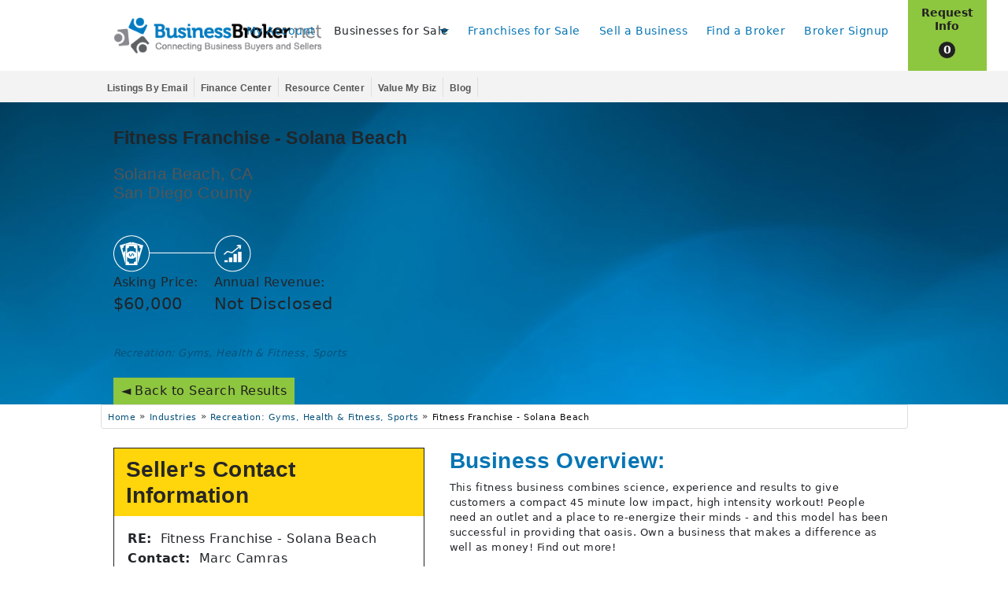

--- FILE ---
content_type: text/html; charset=UTF-8
request_url: https://www.businessbroker.net/business-for-sale/fitness-franchise-solana-beach-california/598088.aspx
body_size: 100585
content:
<!doctype html>
<html lang="en-US" translate="no">
 
<head>
            <link rel="preconnect" href="https://www.googletagmanager.com">
<link rel="preconnect" href="https://connect.facebook.net">
<link rel="preconnect" href="https://fonts.googleapis.com">
<link rel="preconnect" href="https://fonts.gstatic.com" crossorigin>
<script>
                        (function(w,d,s,l,i){w[l]=w[l]||[];w[l].push({'gtm.start':
                        new Date().getTime(),event:'gtm.js'});var f=d.getElementsByTagName(s)[0],
                        j=d.createElement(s),dl=l!='dataLayer'?'&l='+l:'';j.async=true;j.src=
                        'https://www.googletagmanager.com/gtm.js?id='+i+dl;f.parentNode.insertBefore(j,f);
                        })(window,document,'script','dataLayer','GTM-M93PWVD');
                    </script>        <meta charset="utf-8">
        <meta name="google" content="notranslate">
        <link rel="preconnect" href="https://cdn.jsdelivr.net">
        <link rel="preconnect" href="https://d1zaul414tw0cr.cloudfront.net">
        <meta name="viewport" content="width=device-width, initial-scale=1, minimum-scale=1,maximum-scale=5">    
            
<title>Fitness Franchise - Solana Beach - Business for Sale in Solana Beach, CA</title>
<meta name="description" content="Business For Sale - Fitness Franchise - Solana Beach - Solana Beach, California - Find Great Gyms, Health & Fitness, Sports Businesses for Sale on BusinessBroker.net" >
<meta name="keywords" content="Fitness Franchise - Solana Beach, California, CA, San Diego, recreation, sports, exercise, gyms, fitness center, health center, YMCA, club, work out, yoga, pilates, dance, ballet" >
<meta property="og:title" content="Fitness Franchise - Solana Beach - Business for Sale in Solana Beach, CA" >
<meta property="og:description" content="Business For Sale - Fitness Franchise - Solana Beach - Solana Beach, California - Find Great Gyms, Health & Fitness, Sports Businesses for Sale on BusinessBroker.net" >
<meta property="og:type" content="website" >
<meta property="og:url" content="https://www.businessbroker.net/business-for-sale/fitness-franchise-solana-beach-california/598088.aspx" >
<meta property="og:image" content="https://franchise-ventures-general.s3.amazonaws.com/cdn_bbn/images/og-bbn-logo.png" >
<meta property="twitter:title" content="Fitness Franchise - Solana Beach - Business for Sale in Solana Beach, CA" >
<meta property="twitter:description" content="Business For Sale - Fitness Franchise - Solana Beach - Solana Beach, California - Find Great Gyms, Health & Fitness, Sports Businesses for Sale on BusinessBroker.net" >
        <link rel='canonical' href='https://www.businessbroker.net/business-for-sale/fitness-franchise-solana-beach-california/598088.aspx' > 
        <meta name="robots" content="index, follow">
    
            <link rel="apple-touch-icon" sizes="180x180" href="https://d1zaul414tw0cr.cloudfront.net/cdn_bbn/images/icons/apple-touch-icon.png">
        <link rel="icon" type="image/png" sizes="32x32" href="https://d1zaul414tw0cr.cloudfront.net/cdn_bbn/images/icons/favicon-32x32.png">
        <link rel="icon" type="image/png" sizes="16x16" href="https://d1zaul414tw0cr.cloudfront.net/cdn_bbn/images/icons/favicon-16x16.png">
        <link rel="mask-icon" href="https://d1zaul414tw0cr.cloudfront.net/cdn_bbn/images/icons/safari-pinned-tab.svg" color="#5bbad5">
        <link rel="shortcut icon" href="/favicon.ico">
        <meta name="msapplication-TileColor" content="#da532c">
        <meta name="msapplication-config" content="https://d1zaul414tw0cr.cloudfront.net/cdn_fo/icons/browserconfig.xml">
        <meta name="theme-color" content="#ffffff">
    
            <link href="https://cdn.jsdelivr.net/npm/bootstrap@5.0.1/dist/css/bootstrap.min.css" rel="stylesheet" type="text/css">
        <style>#loading {position: fixed;inset: 0;z-index: 999999;display: none;}#loading div{width: 100%;height: 100%;display: flex;align-items: center;justify-content: center;background: rgba(51,60,78,.75);}#loading div svg{height: 10rem;width: 10rem;fill: #FFF;}.fa-pulse {-webkit-animation: fa-spin 1s infinite steps(8);animation: fa-spin 1s infinite steps(8)}@-webkit-keyframes fa-spin {0% {-webkit-transform: rotate(0deg);transform: rotate(0deg)}100% {-webkit-transform: rotate(359deg);transform: rotate(359deg)}}@keyframes fa-spin {0% {-webkit-transform: rotate(0deg);transform: rotate(0deg)}100% {-webkit-transform: rotate(359deg);transform: rotate(359deg)}}#default_header{background: #fff;}.upper_header .group,.lower_header nav {margin: 0 auto;max-width: 64.0625rem;width: 100%;display: flex;align-items: center;}.upper_header .title-area{list-style-type: none;margin: 0;padding: 0 !important;display: flex;align-items: center;}.upper_header #cart {background-color: #8dc63f;color: #212121;text-transform: capitalize;line-height: normal;display: flex;flex-direction: column;align-items: center;justify-content: center;flex: 1;align-self: stretch;height: 100%;}.upper_header #cart span.cart_count {background-color: #212121;border-radius: 50%;width: 21px;height: 21px;font-size: 1em;color: #fff;text-align: center;display: inline-block;margin: 0;line-height: 21px;}.upper_header #cart span.basketText.bold{line-height: 1.2;margin: 0;} .upper_header #cart span.basketText.counter{padding-top: .25rem;}.lower_header,.more_menus{display: none;}@media only screen and (max-width: 1023px){.upper_header .group {height: 60px;}.upper_header #cart > *{width: 100% !important;display: flex;align-items: center;justify-content: center;}.upper_header #cart span.basketText.bold{padding-top: 0;}.upper_header #cart .basketText.counter{float: none;padding: 0;margin: 0;line-height: 1;}.upper_header #cart span.cart_count {margin: 0;line-height: 21px;}#header_logo {text-align: center;}#header_logo img{width: 230px;height: auto;max-width: 90%;}#default_header{border-bottom: solid #555 1px;}#sub-menu hr{display: none !important;}.upper_header{height: 60px;flex-direction: row-reverse;}.upper_header .title-area{width:calc(100% - 60px);flex-direction: row-reverse;justify-content: space-between;}.upper_header .name{width:calc(100% - 60px);}.upper_header nav{position: absolute;inset: 60px 0 auto 0;display: none;overflow-y: scroll;background: #fff;border-bottom: solid #212121 1px;z-index: 999999;max-height: calc(100vh - 60px);overflow-y: auto;}body:has(#default_header.open){overflow: hidden;}body:has(#default_header.open):after{content: '';background: rgba(0,0,0,.75);position: fixed;z-index: 999;display: block;inset: 60px 0 0;}#default_header.open .upper_header nav {display: block;}.upper_header .main-menu {display: block;height: auto;margin: 0;padding: 0;width: 100%;list-style: none;padding: 0 !important;}.upper_header .main-menu > li > a,.more_mobile_menus{font-size:.9rem;font-weight: 600;font-family:Tahoma, Verdana, sans-serif;letter-spacing: .2px;padding: 10px 0 10px 0.9375rem;text-decoration: none;color: #555;display: block;}.main-menu .myAccount{background-color: #f1f1f1;}#sub-menu {background-color: #f1f1f1;position: relative;}.withDrop.view .more_mobile_menus {background: #0675b4;color: #fff;}.withDrop :is(.more_mobile_menus,.submenu_title)::after {display: inline-block;width: 0;height: 0;border: inset 6px;content: '';border-bottom-width: 0;border-top-style: solid;border-color: #0675b4 transparent transparent;vertical-align: middle;margin-left: 0.5rem;}.withDrop.view .more_mobile_menus:after {border-color: #fff transparent transparent;transform: scaleY(-1);}.submenu_columns{display: none;}.secondaryTitle.submenu_title {color: #0675b4 !important;font-weight: 600;font-family:Tahoma, Verdana, sans-serif;letter-spacing: .2px;}.secondaryTitle + .new_columns{display: none;}.secondaryTitle.show + .submenu_columns, .secondaryTitle.show + .new_columns {display: block;}.secondaryTitle[data-target="two"] + .submenu_columns {-webkit-column-count: 2;column-count: 2;position: relative;}.secondaryTitle.three{font-weight: 600;font-family:Tahoma, Verdana, sans-serif;letter-spacing: .2px;}.upper_header #cart {width: 60px;font-size: .6em;font-weight: 700;font-family:Tahoma, Verdana, sans-serif;letter-spacing: .2px;}#menu_toggle{width:60px;height:60px;color:#FFF;background: #0675b4;text-transform: uppercase;border:none;display: flex;flex-direction: column;align-items: center;justify-content: center;}#navicon {background: transparent;cursor: pointer;height: 1rem;margin-top:.25rem;position: relative;width: 1.5rem;}#navicon span {background: #FFF;display: block;height: .125rem;inset: 0 0 auto;opacity: 1;position: absolute;transition: ease-in-out 0.1s;transform: rotate(0deg);}#navicon span:nth-child(1) {top: 0;}#navicon span:nth-child(2) {top: .425rem;}#navicon span:nth-child(3) {top: .875rem;}#navicon span:nth-child(4) {top: 0;opacity: 0;}#navicon.open span:nth-child(1) {transform: rotate(-43deg);width: 1.17rem;inset: .5rem -0.25rem auto auto;}#navicon.open span:is(:nth-child(2),:nth-child(3)) {opacity: 0;}#navicon.open span:nth-child(4) {transform: rotate(43deg);width: 1.17rem;inset: .5rem auto auto -0.25rem;opacity: 1;}ul.sublist {list-style: none;display: block;font-size: 16px;height: auto;margin: 0;padding: 0 0 0 13px !important;width: 100%;}ul.sublist li>a {line-height: 1.1;font-size: .8rem !important;color: #555;padding: 5px 3px!important;font-weight: 600;font-family:Tahoma, Verdana, sans-serif;letter-spacing: .2px;display: block;text-wrap: initial;}}@media only screen and (min-width: 1024px){#menu_toggle,.desktop_hide{display: none !important;}#header_logo{padding-left: 1rem;}.upper_header{height: 90px;}.upper_header .title-area{width: 240px;}.upper_header .group {height: 90px;}.upper_header nav {width: calc(100% - 340px);height: 2rem;}.upper_header ul.main-menu{display: flex;align-items: center;justify-content: flex-end;list-style-type: none;margin: 0;padding: 0 !important;text-align: right;font-size: .85rem;}.upper_header ul.main-menu > li{margin-right: 1rem;white-space: nowrap;position: relative;}.upper_header ul.main-menu > li :is(a,span.more_menus){text-transform: capitalize;text-decoration: none;padding: 0;color: #555;font-weight: 600;font-family:Tahoma, Verdana, sans-serif;letter-spacing: 0;text-shadow: 1px 1px 1px rgba(0,0,0,0.004);text-rendering: optimizeLegibility !important;-webkit-font-smoothing: antialiased !important;}.upper_header ul.main-menu > li > :is(a,span.more_menus):after {content: '';display: block;margin: auto;height: 3px;width: 0;background: transparent;transition: width 200ms ease,background-color 200ms ease;}.upper_header ul.main-menu span.more_menus:before {border: inset 6px;content: '';border-bottom-width: 0;border-top-style: solid;border-color: #0675b4 transparent transparent;float: right;margin: 8px 0 0 3px;}.upper_header ul.main-menu > li:hover > :is(a,span.more_menus):after{width: 100%;background: #0675b4;}.upper_header #cart {transition: background-color 300ms ease-out;width: 100px;font-size: .9em;padding-top: .5rem;}.upper_header #cart span.basketText{width: 100%;margin: auto;height: 50%;padding: 0 0.25rem;position: initial;text-align: center;}.lower_header{background-color: #f3f3f3;display: block;}#sub-menu{display: none;position: absolute;width: 44rem;z-index: 10;background-color: #fff;border: solid #dfdfdf 1px;padding: 1rem 0 .5rem 1rem;text-align: left;}.upper_header li:hover #sub-menu{display: block;}#sub-menu hr {width: 100%;margin: 0.5rem 0 1rem -0.5rem !important;}.submenu_title{color: #0675b4;font-weight: 600;font-family:Tahoma, Verdana, sans-serif;letter-spacing: .2px;margin: 0 0 .5rem -.5rem;}.submenu_columns{-moz-column-count: 3;-webkit-column-count: 3;column-count: 3;}#sub-menu .new_columns{display: grid;grid-template-columns: repeat(3, 1fr);grid-template-rows: 1fr;grid-column-gap: 16px;grid-row-gap: 0px;}#sub-menu ul.sublist{display: block;list-style-type: none;margin: 0;padding: 0 !important;width: 100%;height: auto;display: grid;}#sub-menu ul.sublist li{position: relative;padding-bottom: .5rem;margin-right: 1rem;-webkit-column-break-inside: avoid;-moz-column-break-inside: avoid;-o-column-break-inside: avoid;-ms-column-break-inside: avoid;}#sub-menu ul.sublist li a{font-size: .9rem;line-height: 1.2;display: block;text-wrap: initial;}#sub-menu ul.sublist li a:is(:hover,:focus){color: #027bc1;text-decoration: underline !important;}#sub-menu ul.sublist li:last-child{content: '';display: table;clear: both;}.lower_header ul {height: 2.5rem;list-style-type: none;display: flex;align-items: center;justify-content: end;width: 100%;padding: 0 .5rem 0 0 !important;margin: 0;}.lower_header li{padding: 0 .5rem;}.lower_header li:not(:last-child){border-right: solid #dfdfdf 1px;}.lower_header li a{line-height: normal;font-size: .77em;text-transform: capitalize;padding: 0;text-decoration: none;color: #555;font-weight: 600;font-family:Tahoma, Verdana, sans-serif;letter-spacing: .2px;}.lower_header li:not(:last-child) a:hover {color: #027bc1;text-decoration: underline solid #027bc1 2px !important;}.lower_header li:last-child a{background: #555;color: #fff;padding: 3px 6px;-webkit-border-radius: 1px;border-radius: 1px;-webkit-transition: all 300ms ease-in-out;-moz-transition: all 300ms ease-in-out;-ms-transition: all 300ms ease-in-out;-o-transition: all 300ms ease-in-out;transition: all 300ms ease-in-out;border-radius: .125rem;}.lower_header li:last-child a:is(:hover,:focus){background: #0675b4;color: #ffd50c;}}@media only screen and (min-width: 1224px){.large_desktop_hide{display: none !important;}.upper_header #cart {margin-right: -100px;}.more_menus{display: block;}.upper_header ul.main-menu > li:not(:last-child){margin-right: 1.5rem;}.upper_header .title-area{width: 280px;}.upper_header nav {width: calc(100% - 280px);}#sub-menu{width: 50rem;}}:root{--white-1 : #fefefe;--white-2 : #cacaca;--orange-color : #8dc63f;--site-blue: #01a0fc;--primary-blue: #06517A;--primary-blue-2: #0675b4;--primary-black: #1f1f1f;--secondary-black: #58585B;}::marker {display: none;}html, html body, form {height: 100%;margin: 0;padding: 0;outline: 0;border: 0;-webkit-font-smoothing: antialiased !important;text-rendering: optimizelegibility !important;letter-spacing: .03em;font-family: ui-sans-serif,system-ui,-apple-system,BlinkMacSystemFont,Segoe UI,Roboto,Helvetica Neue,Arial,Noto Sans,sans-serif,Apple Color Emoji,Segoe UI Emoji,Segoe UI Symbol,Noto Color Emoji;--temp-color: #8dc63f;}body *.smooth_border{border-radius: .25rem !important;}body :is(.h1, .h2, .h3, .h4, .h5, .h6, h1, h2, h3, h4, h5, h6),#panNoBFSBullets :is(h3,ul){box-sizing: border-box;margin: 0;padding-bottom: .5rem;}.nectar {opacity: 0;position: absolute;top: 0;left: 0;height: 0;width: 0;z-index: -1;padding: 0;border: none;}.franchiseSprite {display: none;}.very-bold {font-weight: 800 !important;}.row {margin: 0 auto !important;max-width: 64.0625em;width: 100%;}.columns{padding: 0 15px !important;}.row::after {clear: both;}.row .row::after {clear: both;}.row .row::before, .row .row::after {content: " ";display: table;}.row .businessSearchResults .row::before,.row .businessSearchResults .row::after{display: none;}form .row .row .column, form .row .row .columns {padding: 0 0.5rem;}.contain-to-grid {width: 100%;}.white-text{color: #fff !important;}.red{color: red !important;}.dark-red-text {color: #cf2a0e!important;}.white-bg {background-color: #fff !important;}.black-text {color: #212121 !important;}a {color: #0675b4;line-height: inherit;text-decoration: none !important;word-wrap: break-word;cursor: pointer;}a.decorated {text-decoration: underline!important;}p {margin-bottom: 2rem;}h1,.h1,h2,.h2,h3,.h3,h4,.h4{font-family:Tahoma, Verdana, sans-serif;letter-spacing: .2px;}h1{font-size: 2rem !important;}h2{font-size: 1.5em !important;}.text-center{text-align: center;}hr {border: solid #ddd !important;border-width: 1px 0 0 !important;clear: both;height: 0 !important;margin: 1.25rem 0 1.1875rem !important;box-sizing: content-box;opacity: 1 !important;background-color: transparent !important;}ul{line-height: 1.6;padding-left: 1.1rem !important;}ul.square {list-style-type: square;padding-left: 1.1rem;}ul.no-bullet {margin-left: 0;list-style: none;}small {font-size: 80% !important;}.bold {font-weight: 700 !important;}.light-gray-bg {background-color: #f3f3f3;}.dark-blue-text {color: #0675b4 !important;}.light-blue-bg {background-color: #01a0fc;}.dark-gray-text {color: #555!important;}.light-gray-text {color: #f3f3f3 !important;}.gray-border {border: solid #cacaca 1px;}.dark-gray-bg {background-color: #555;}.dark-green-text {color: #6d9931;}.med-gray-bg {background-color: #888a90;}.med-gray-text {color: #888a90;}.gold-bg {background-color: #ffd50c;}.green-bg {background-color: #8dc63f;-webkit-transition: all 300ms ease-in-out;-moz-transition: all 300ms ease-in-out;-ms-transition: all 300ms ease-in-out;-o-transition: all 300ms ease-in-out;transition: all 300ms ease-in-out;}.right {float: right !important;}.small-6 {width: 50%;}.small-10 {width: 83.33333%;}.small-11 {width: 91.66667%;}.small-12 {width: 100%;}.w-58{width: 58.33%;}.w-66{width: 66.66% !important;}.w-33{width: 33.33% !important;}.w-auto{width: auto !important;}.h-auto{height: auto !important;}.min-h-auto{min-height: auto !important;}.pd-15 {padding: 0 15px !important;}.padded {padding: 0.375em;display: inline-block;}.pd-0{padding: 0 !important;}.pd-d-0{padding-left: 0 !important;padding-right: 0 !important;}.pd-bottom-0{padding-bottom: 0 !important;}.margin-0{margin: 0 !important;}@media only screen and (max-width: 1219px) {#secondaryNavigation:not(.show){display: none;}}@media screen and (min-width: 768px) and (max-width: 992px) {.medium-12{width: 100%;}}@media only screen and (min-width: 768px) {.hide-md{display: none !important;}}@media only screen and (max-width: 767px) {.hide-sm{display: none !important;}.m-text-center{text-align: center;}}.hide{display: none !important;}.show{display: block !important;}.d-flex-box{display: flex;align-items: center;}.d-block{display: block !important;}.readonly-input{background: #ebebeb;border-style: dashed;border-width: 2px;pointer-events: none;}img {max-width: 100%;height: auto;display: inline-block;vertical-align: middle;}ul.no-bullet {margin-left: 0;list-style: none;}.panel {background: #f9f9f9;border: solid #dfdfdf 1px;}.large-centered{margin: 0 auto !important;}.m-20{margin: 20px 0 !important;}.margin-b20{margin-bottom: 20px !important;}.margin-b2{margin-bottom: 2rem !important;}.margin-t20{margin-top: 20px !important;}.mg-57{margin: 57px 0 !important;}.no-b-margin {margin-bottom: 0 !important;}.clearfix {clear: both;min-height: 1px;}.hide-for-small-only, .hide-for-small-up, .hide-for-small, .hide-for-small-down, .show-for-medium-only, .show-for-medium-up, .show-for-medium, .hide-for-medium-down, .show-for-large-only, .show-for-large-up, .show-for-large, .hide-for-large-down, .show-for-xlarge-only, .show-for-xlarge-up, .show-for-xlarge, .hide-for-xlarge-down, .show-for-xxlarge-only, .show-for-xxlarge-up, .show-for-xxlarge, .hide-for-xxlarge-down {display: none !important;}button.blue, button.blue:hover, button.blue:focus, .button.blue, .button.blue:hover, .button.blue:focus {background-color: #0675b4;font-weight: bold;}.row .row::after {clear: both;}.left{float: left;}.open-sans-bold{font-weight: 700;font-family:Tahoma, Verdana, sans-serif;letter-spacing: .2px;}.column.small-centered, .columns.small-centered {margin-left: auto;margin-right: auto;float: none;}.float-center {display: block;margin: auto;}.bg-1{background: #f3f3f3;}@media only screen and (max-width:992px) {.hide-tablet-lower{display: none !important;}}.header {position: relative;top: 0;width: 100%;z-index: 888888;background: #fff;}.top-bar {height: 2.8125rem;line-height: 2.8125rem;margin-bottom: 0;overflow: hidden;position: relative;}.contain-to-grid .top-bar {margin-bottom: 0;}.top-bar ul {list-style: none;margin-bottom: 0;}.top-bar .title-area {margin: 0;position: relative;}.top-bar .name {font-size: 16px;height: 2.8125rem;margin: 0;}div.companyLogo {background-image: url('https://franchise-ventures-general.s3.amazonaws.com/cdn_bbn/images/bbn-logo-2021.png');background-repeat: no-repeat;background-position: center;background-size: 90%;}.top-bar .toggle-topbar {position: absolute;left: 0;top: 0;}.top-bar .toggle-topbar a {color: #fff;display: block;font-size: .8125rem;font-weight: normal;height: 2.8125rem;line-height: 2.8125rem;padding: 0 0.9375rem;position: relative;text-transform: capitalize;}.top-bar-section {left: 0;position: relative;width: auto;transition: left 300ms ease-out;}.top-bar-section ul {display: block;font-size: 16px;height: auto;margin: 0;padding: 0;width: 100%;}.top-bar-section ul li {background: none;}.top-bar-section a, .top-bar-section a:hover {color: #555;}.top-bar-section ul li>a, .top-bar-section ul li>span {display: block;font-size: .9rem;padding-left: 0.9375rem;padding: 10px 0 10px 0.9375rem;text-transform: none;width: 100%;}.top-bar.expanded {background: transparent;height: auto;}.requestInfoCart .basketText{display: block;}.requestInfoCart:hover .basketText{color: #fff;}.requestInfoCart:hover {background-color: #6d9931 !important;}@media only screen and (max-width: 1219px){.top-bar .toggle-topbar a, .top-bar .toggle-topbar a:hover {color: #fff;background-color: #0675b4;z-index: 1010;text-transform: uppercase;}.top-bar .toggle-topbar a {top: 0;padding: 6px 15px 0;text-align: center;}.top-bar .toggle-topbar a, .top-bar .name{height: 60px;}.navContainer.contain-to-grid{padding: 0;}.top-bar {height: 60px;border-bottom: solid #555 1px;}div.companyLogo {position: relative;top: 10px;left: -2px;width: 206px;margin: auto;}div.companyLogo a {width: 206px;height: 40px;display: block;}.top-bar .title-area{padding: 0 !important;}.navContainer .requestInfoCart {display: block;background-color: #8dc63f;width: 60px;height: 60px;position: absolute;top: 0;right: 0;text-transform: capitalize;font-size: .6em;line-height: normal;font-weight: 700;font-family:Tahoma, Verdana, sans-serif;letter-spacing: .2px;color: #212121;text-align: center;}.requestInfoCart .basketText {width: 100%;height: 50%;float: left;padding-top: 5px;text-transform: uppercase;line-height: 1.4;}.navContainer .requestInfoCart span.cart_count {background-color: #212121;border-radius: 50%;color: #fff;height: 20px;width: 20px;display: inline-block;padding-top: 3px;text-align: center;position: relative;top: 5px;}.top-bar.expanded {background: #fff;border-bottom: solid #212121 1px;z-index: 999999;}.bfsLinkDesktop {display: none!important;}.top-bar .topLinks .goToAccount {background-color: #f1f1f1;}:is(.withDrop .bfsLinkMobile,.secondaryTitle)::after {display: inline-block;width: 0;height: 0;border: inset 6px;content: '';border-bottom-width: 0;border-top-style: solid;border-color: #0675b4 transparent transparent;vertical-align: middle;margin-left: 0.5rem;}.withDrop.view .bfsLinkMobile {background: #0675b4;color:#fff;}.withDrop.view .bfsLinkMobile:after {border-color: #fff transparent transparent;transform: scaleY(-1);}.secondaryTitle {margin-bottom: 0;padding: 13px 0 0 13px;cursor: pointer;}.secondaryTitle.show:after {transform: scaleY(-1);}.secondaryTitle.show + .column-container{display: block;}.secondaryNavigation {background-color: #f1f1f1;position: relative;}.secondaryTitle.three::after {opacity: 0;}.secondaryTitle.one.adjusted {padding: 8px 0 0 13px;}.top-bar-section .secondaryTitle:not(.show) + .column-container {display: none;}.top-bar-section .secondaryList {padding: 0 0 0 13px !important;}.secondaryList li a {font-size: 1em!important;padding: 5px 3px!important;}.withDrop{position: relative;height: 40px;overflow: hidden;}.withDrop.view {height: auto;overflow: auto;}.top-bar-section .column-container.one {position: relative;}.top-bar-section ul li:hover:not(.has-form)>a {background-color: #0675b4;color: #fff;text-decoration: none;}.withDrop .bfsLinkMobile:hover:before, .withDrop .bfsLinkMobile:visited:before, .withDrop .bfsLinkMobile:active:before {border-color: #f1f1f1 transparent transparent;}.secondaryNavigation hr {display: none;}.secondaryTitle.three a, .secondaryTitle.three a:hover {color: #0675b4;}.secondaryTitle.three {padding-bottom: 13px;}.fixed{position: fixed;width: 100%;}.top-bar-section .column-container.two {-webkit-column-count: 2;column-count: 2;position: relative;background: #f1f1f1;}.top-bar-section .column-container:is(.one,.two) ul li>a{line-height: 1.1;font-size: .8rem !important;}}@media screen and (min-width: 768px) and (max-width: 1219px){#panHeader:has(#nav_menu.expanded) + #main:before {content: '';position: fixed;inset: 0;background: rgba(0,0,0,.85);z-index: 100;display: block;}#panHeader .row {max-width: 100%;}.navContainer .requestInfoCart {display: block;background-color: #8dc63f;width: 155px;height: 60px;position: absolute;top: 0;right: 0;text-transform: capitalize;font-size: .8em;line-height: normal;color: #212121;text-align: center;}.requestInfoCart .basketText {width: 70%;height: 100%;float: left;padding-top: 20px;}.requestInfoCart .basketText.counter {width: 30%;}.navContainer .requestInfoCart span.cart_count {background-color: #212121;border-radius: 50%;color: #fff;padding: 1px;text-align: center;display: inline-block;width: 21px;height: 21px;position: relative;top: -1px;}div.companyLogo{top: 0px;}}@media only screen and (max-width: 767px){.top-bar .toggle-topbar a{padding: 6px 0.5rem;}.requestInfoCart .basketText.counter {padding-top: 0;}#nav_menu.showLargeSubMenu{height: 80vh;}.top-bar .title-area{z-index: 1;background: #fff;}.navContainer .requestInfoCart{z-index: 2;}.top-bar-section.scrolltop{margin-top: -30%;}}.resource-main .container{max-width: 100% !important;}#resource_banner{width: 100%;background-repeat: no-repeat;min-height: 300px;background-size: cover;background-position: 70% top;background-color: #005f91;}.resource-content .financeWrapper {padding: 30px 0 20px 0;color: #212121;}.resource-main .light-gray-bg {background-color: #f3f3f3;}.resource-content .financeOption {background: #fff;border: solid #dfdfdf 1px;margin-bottom: 20px;padding: 20px 0;}.resource-content .financeOption .imageBox a {display: block;text-align: center;}.resource-content .financeIntro a, .resource-content .financeIntro a:hover, .resource-content .financeOption a, .resource-content .financeOption a:hover {color: #01a0fc;}.resource-content .financeOption img {margin: 0 10px;border: solid #ccc 1px;padding: 5px;-webkit-box-shadow: 1px 1px 1px 0 #dfdfdf;box-shadow: 1px 1px 1px 0 #dfdfdf;width: 100%;height: 140px;}.resource-content .findBrokIntro p, .resource-content .financeIntro p, .resource-content .financeOption p {font-size: .85em;line-height: normal;margin: 0;line-height: 1.5;}.resource-content .financeIntro p.h2 {font-size: 1.5em;line-height: normal;margin: 0 0 10px 0;}.resource-content .financeOption p.h2{line-height: 1.4;}.resource-content .financeOption p.h2 a:hover{text-decoration: underline !important;}.resource-content .financeOption p.h2 a, .resource-content .financeOption p.h2 a:hover {font-size: 1.02rem !important;color: #555;margin: 0;}#resource_banner h1{line-height: 1.5;}#resource_banner h1, #resource_banner h2{text-shadow: 0 2px 8px rgb(0 0 0);}#resource_banner h2 {margin-bottom: 5px;font-size: 1.2rem !important;}.resource-main .financeIntro p:not(.h2) {margin-bottom: 2rem;}.GuidantCustom .GUC {display: none;}.guidantLink {background: rgba(85,85,85,.9);margin-top: 0;border: solid #212121 1px;position: relative;}.guidantLink p {color: #fff;margin: 0;padding-right: 25px;}.guidantLink a, .guidantLink a:hover {color: #8dc63f !important;position: relative;z-index: 2000;display: inline;font-weight: bold;}.guidantLink a.guidantHideBtn, .guidantLink a.guidantHideBtn:hover {position: absolute;top: 0;right: 17px;color: #dfdfdf;font-size: 30px;line-height: 1;}#guidant-thankyou .header{font-size: 1.3em !important;line-height: 2.1rem !important;padding: 7px 40px 12px 20px !important;width: 100%;margin-bottom: 0;}#guidant-thankyou div.row{text-align: center;}#guidantRequestResponse{padding-top: 1rem;}.border-bizval{border-radius: 2px;border: solid #dfdfdf 6px;padding-top: 20px;margin: 40px 0px 40px 0px;}.bizvalWrapper{padding:30px 0 0 0;}.bizval-button{display: flex;justify-content: center;}.bizval-button a {width: 277px;font-size: 20px;padding: 10px 20px;background-color: var(--primary-blue-2);border-radius: 3px;color: #fff;text-decoration: none;margin-bottom: 45px !important;text-align: center;text-transform: uppercase;transition: background 0.3s ease;text-decoration: none;}.bizval-footer{display: flex;justify-content: center;align-items: center;flex-direction: column;background-color:var(--primary-blue-2) ;height: 8rem;color: #fff;}@media only screen and (max-width: 767px){.bizval-button a,.bizval-footer p{font-size: 16px;}}.reveal-modal {border-radius: 3px;display: none;position: absolute;top: 0;visibility: hidden;width: 100%;z-index: 99999999 !important;left: 0;right: 0;background-color: #fff;padding: 50px 5px 20px 5px;border: solid 1px #666;box-shadow: 0 0 10px rgb(0 0 0 / 40%);-webkit-transform: translate3d(0,0,1px);transform: translate3d(0,0,1px);}.reveal-modal>:first-child {margin-top: 25px;}.dark-blue-bg {background-color: #0675b4;}#preQualify label {color: #444;cursor: pointer;display: block;font-size: .875rem;font-weight: 700;font-family:Tahoma, Verdana, sans-serif;letter-spacing: .2px;line-height: 1.5;margin-bottom: 0;}.qualification span {color: #006400;}#preQualify .withIcons label span, .confirmMsg label span {color: #8dc63f;font-size: .8em;}.guidantAvailability {float: left;font-size: .8rem;margin-top: 20px;}.preQual .form .row {margin-bottom: 10px;padding: 0 15px;clear: both;}.preQual .form .row>*, .preQual label{padding: 0;}.preQual .form .button{padding: 10px;margin-top: 10px;width: auto;line-height: 1;}.preQual .form :is(input,select){font-size: 0.875rem;}.reveal-modal>:last-child {margin-bottom: 0;}.reveal-modal .close-reveal-modal {color: #aaa;cursor: pointer;font-size: 2.5rem;font-weight: normal;line-height: 1;position: absolute;top: 0.4rem;right: 1rem;}@media only screen and (max-width: 767px) {.resource-content .financeOption > div{width: 100% !important;}.resource-content .financeOption p.h2{margin-top: 10px !important;}#resource_banner{background-image : url('https://franchise-ventures-general.s3.amazonaws.com/cdn_bbn/images/resource-images/blueabstract.jpg');min-height: auto;}#resource_banner .textBacker {padding: 5px 10px 0px 15px;}#resource_banner p{margin: 0 !important;}.resource-content .breadcrumbs_container{display: none !important;}}.show-for-small-only, .show-for-small-up, .show-for-small, .show-for-small-down, .hide-for-medium-only, .hide-for-medium-up, .hide-for-medium, .show-for-medium-down, .hide-for-large-only, .hide-for-large-up, .hide-for-large, .show-for-large-down, .hide-for-xlarge-only, .hide-for-xlarge-up, .hide-for-xlarge, .show-for-xlarge-down, .hide-for-xxlarge-only, .hide-for-xxlarge-up, .hide-for-xxlarge, .show-for-xxlarge-down {display: inherit !important;}.footer {position: relative;background-color: #fff;border-top: solid #dfdfdf 1px;padding-bottom: 50px;z-index: 1;}.column, .columns {position: relative;padding-left: 0.9375em;padding-right: 0.9375em;float: left;}.footer ul{display: block;}.footer ul.nav li a {color: #5f6265;}.footer ul.nav li a:hover{color: #00a0fc;text-decoration: underline !important;}.footer .connect li a:has(img) {opacity: .5;transition: opacity 300ms ease-in-out;}.footer .copyright {font-size: .9em;}.footer .newsletter a.button{color: #1f1f1f;font-weight: 600;}@media only screen and (max-width: 992px) {.footer .newsletter {background: #0675b4;}.footer .newsletter .h4 {text-transform: capitalize;font-size: .95em;text-align: left;color: #fff;margin: 10px 0;}button, .button {display: inline-block;}.footer .connect {border: solid #dfdfdf 1px;min-height: 100px;}}@media screen and (min-width: 768px) and (max-width: 992px) {.footer .button {width: 100%;padding: 10px 0;margin-top: 0;}.footer .connect .h4 {text-transform: capitalize;font-size: 1em;text-align: left;color: #555;margin-bottom: 10px;}.footer ul {float: left;width: 100%;list-style: none;font-size: .8em;margin: 0;padding: 0;}.footer .connect ul li {display: inline-block;padding-bottom: 5px;}.footer ul.nav li {padding-bottom: 5px;}}@media only screen and (max-width: 768px) {.footer ul{font-size: .8em;padding-left: 0 !important;}.footer ul.nav li{margin-bottom: 1em;}.footer .row {padding-top: 20px;}.footer .connect ul{padding: 0;}.footer .button {width: 50%;padding: 10px 0;margin-top: 10px;}.footer .connect ul li {display: inline-block;padding-bottom: 10px;padding-right: 10px;}}#valid_cookies {background: rgba(0,0,0,.8);display: none;position: fixed;bottom: 0;left: 0;right: 0;z-index: 99999;color: #FFF;-webkit-backdrop-filter: blur(.625rem);backdrop-filter: blur(.625rem);}#valid_cookies.show {display: block;}#valid_cookies .flexxer {max-width: 90%;width: 56.25rem;margin: 0 auto;display: flex;flex-direction: row;align-items: center;}#valid_cookies .flexxer p {padding-right: .938rem;margin: 1.25rem 0;font-size: 1rem;}#valid_cookies .flexxer p a, #valid_cookies .flexxer p a:hover {color: #eee;text-decoration: underline;}#valid_cookies button.closer {font-weight: bold;text-transform: uppercase;padding: .625rem .938rem;line-height: 1;background-color: rgb(29, 161, 242);color: #FFF;border: none;display: block;width: 100%;font-size: 1rem;cursor: pointer;height: 2.125rem;}button, .button, .button:hover {border-radius: 0;border: solid 0;cursor: pointer;line-height: normal;margin: 0 0 1.25rem;position: relative;text-align: center;text-decoration: none;display: inline-block;font-size: 1rem;background-color: #8dc63f;border-color: #0180ca;color: #fff;-webkit-transition: background-color 300ms ease-in-out;-moz-transition: background-color 300ms ease-in-out;-o-transition: background-color 300ms ease-in-out;transition: background-color 300ms ease-in-out;}.border-grey{border: solid #dfdfdf 1px;margin: 20px 0 !important;}.testimonialsContainer, .FAQContainer, .listServContainer, .marketingContact, .buyerListingContainer, .brokerSignUp2, .financialAidContainer {border: solid #dfdfdf 1px;margin: 20px 0 !important;}.FAQContainer ul, .listServContainer ul, .listServContainer p, .marketingContact ul, .buyerListingContainer p, .brokerSignUp2 p, .financialAidContainer p, .financialAidContainer ul, .financialAidContainer blockquote, .sellBusOffline p {color: #555;font-size: .9em;margin-bottom: 10px;}[class*="block-grid-"] {display: block;padding: 0;margin: 0 -0.625rem;}[class*="block-grid-"]>li {display: block;float: left;height: auto;padding: 0 0.625rem 1.25rem;}.small-block-grid-1>li {list-style: none;width: 100%;}.small-block-grid-1>li:nth-of-type(1n) {clear: none;}.small-block-grid-1>li:nth-of-type(1n+1) {clear: both;}.financialAidContainer li.G {background: no-repeat url('[data-uri]');text-align: left;text-transform: capitalize;padding: 20px 10px 0 60px;display: inline-block;width: 100%;max-width: 300px;height: 40px;}.financialAidContainer li.G.IRA {background-position: 0 0;}.financialAidContainer li.G.SBA {background-position: 0 -51px;}.financialAidContainer li.G.portfolio {background-position: 0 -100px;}.financialAidContainer .form img {display: block;margin: 30px auto 35px auto;}.financialAidContainer .border {border: solid #dfdfdf 1px;}.financialAidContainer .form p.h2 {font-size: 1.3em;color: #fff !important;background: #0675b4;text-align: center;padding: 10px 0;margin: 0;}.financialAidContainer .check-message{color: #0675b4 !important;font-style: italic;margin-top: 10px;font-weight: 500;}.financialAidContainer button{padding: 0.5rem;width: 100%;height: 2.3125rem;font-weight: 700;font-family: Tahoma, Verdana, sans-serif;letter-spacing: .2px;box-shadow: inset 0 0 3px rgb(0 0 0 / 10%);}.note {font-size: .7em !important;color: #555;text-align: center;}.buyerListingContainer label span, .brokerSignUp2 label span, .financialAidContainer .form label span, .marketingContact label span, .contactBroker label span, .login label span {color: #0675b4;font-size: .75em;}label {color: #444;cursor: pointer;display: block;font-size: .875rem;line-height: 1.5;margin-bottom: 0;font-weight: 700;font-family:Tahoma, Verdana, sans-serif;letter-spacing: .2px;}.ff {background: no-repeat url('https://franchise-ventures-general.s3.amazonaws.com/cdn_bbn/images/social-form-sprite.png');background-color: #fff;width: 100%;height: auto;}.ff.Email {background-position: 3px -40px;}.ff.Name {background-position: 3px -2px;}.ff.Phone {background-position: 3px -120px;}.ff.Comments {background-position: 3px -1005px;}.ff.Password {background-position: 3px -282px;}.ff.Category {background-position: 3px -843px;}.ff.Listing {background-position: 3px -803px;}.contactUsForm .ff.Comments, .contactBroker .ff.Comments, .renew .ff.Comments, .guidant .ff.Comments, .franMarketing .ff.Comments {display: block;}.ff input, .ff select, .ff textarea{padding-left: 33px !important;}input, textarea, select {border-radius: 0;background-color: #fff;border: solid #ccc 1px;box-shadow: inset 0 0 3px rgb(0 0 0 / 10%);color: #333;display: block;font-weight: 700;font-family:Tahoma, Verdana, sans-serif;letter-spacing: .2px;font-size: .875rem;height: 2.3125rem;margin: 0;padding: 0.5rem;width: 100%;-webkit-box-sizing: border-box;-moz-box-sizing: border-box;box-sizing: border-box;}.financialAidContainer input[type="checkbox"] {position: relative;top: 5px;left: 0;margin-bottom: 0;display: inline;}input[type="checkbox"] {width: 20px !important;height: 20px !important;}textarea {max-width: 100%;height: auto;min-height: 50px;}.financialAidContainer .guidant .row, .preQual .form .row {margin-bottom: 10px !important;padding: 0 15px;clear: both;}.listServContainer .row > .columns{padding: 0 8px !important;}#organic-main .hero, #banner.hero {position: relative;background-color: #005f91;background-repeat: no-repeat;}#organic-main .general-banner, #banner.hero, #organic-main .hero, #banner.hero, #main.info-req-main #request_form #banner{background-image: url('https://franchise-ventures-general.s3.amazonaws.com/cdn_bbn/images/blueabstractlrg.jpg');background-size: cover;background-position: center center;}#organic-main .group1 .textBacker {display: inline-block;}#organic-main .group1.hero h1{text-shadow: 0 2px 8px rgb(0 0 0);font-size: 1.8em !important;margin: 0;line-height: 1.4;}#organic-main .group1.hero h1.font-medium{font-size: 1.5em !important;}.contactUsForm, .buyerAccountForm {margin: 20px auto !important;}.contactUsForm p.h3, .contactUsForm .info p.h3, .renew p.h3, .bizInfo p.h3{font-size: 1.2em;margin-top: 10px;}.buyerAccountForm .button {padding: 10px;display: inline-block;width: auto;padding: 0 15px;color: var(--primary-black);font-weight: bold;}.buyerAccountForm h2{padding: 0 8px 1rem;}form .requestForm .row, form .contactUsForm .row, form #divRequestForm .row, form .buyerAccountForm .columns, form .renew .columns {margin-top: 10px !important;}.buyerAccountForm .helpfulTips {background: #555;padding: 10px;margin-bottom: 20px;}.buyerAccountForm .helpfulTips p, .buyerAccountForm .helpfulTips ul {margin-bottom: 0;color: #fff;}.buyerAccountForm .helpfulTips p.title {font-size: 1.2rem;}.buyerAccountForm .helpfulTips span {color: #ff0;}.buyerAccountForm .already a{font-weight: bold;}.slick-track {position: relative;top: 0;left: 0;display: block;}.buyBacker{width: 100%;position: relative;left: 0px;top: 0px;z-index: 9;transition: opacity 1200ms linear 0s;}.overlay {background: rgba(0,0,0,.3);position: absolute;bottom: 0;left: 0;width: 100%;height: 100%;z-index: 99;}.brokerMember .overlay .create a {background: #8dc63f;text-align: center;padding: 15px 0;display: block;max-width: 200px;margin: 30px auto 0;-webkit-transition: background-color 300ms ease-in-out;-o-transition: background-color 300ms ease-in-out;-moz-transition: background-color 300ms ease-in-out;transition: background-color 300ms ease-in-out;color: #1f1f1f;font-weight: 600;}.brokerMember p {margin-bottom: 2rem;}.brokerMember .h2{margin-bottom: 2rem !important;}.buyersAccount, .brokerMember, .brokerTestimonials {position: relative;border-top: solid #ccc 1px;}.brokerContent ul{padding: 0 !important;}.addInfo a {text-decoration: underline !important;}.brokerWrapper {position: relative;background: #fff;}.brokerStartForm{height: fit-content !important;padding: 0 !important;}.brokerStartForm .fields{padding: 0 15px;}.brokerStartForm .form-fields{padding: 0 8px;margin-bottom: 10px;}.brokerStartForm .title div:nth-child(2) {color: #ff0;}.brokerStartForm .title div:nth-child(2), .brokerStartForm .title div:nth-child(3),.brokerStartForm label span, .sellBusWrapper .form label span {font-size: .8em;}.brokerStartForm label {color: #fff;padding-bottom: 3px;}.brokerStartForm {background: #027bc0;}.brokerStartForm .title, .contactBroker .title {background: var(--primary-blue-2);color: #fff;font-size: 1.3em;padding: 15px 0 15px 20px;margin-bottom: 20px;width: 100%;border: 1px solid var(--site-blue);}.broker-signup .sideBar .h2, .broker-signup .sideBar p span{color: #027bc1;}.broker-signup .sideBar .inner {border: solid #dfdfdf 1px;padding: 0 0.9375em;margin-top: 20px;}.brokerContent ul {font-size: .9em !important;}.brokerContent ul li {padding: 0 0 5px 12px;text-indent: -13px;}.sideBar p.h2 {color: #027bc1;}.brokerSignUp2 .border .row{margin-bottom: 20px !important;padding: 0 15px;}.brokerSignUp2 .form, .brokerSignUp2 .row .columns{padding: 0 0.5rem !important;}.brokerSignUp2 .form .title {width: 100%;margin-bottom: 20px;background-color: var(--primary-blue-2);}.brokerSignUp2 .button {width: 100%;margin-top: 20px;height: auto;color: var(--primary-black);}.brokerSignUp2 .border {margin-bottom: 20px;}.brokerSignUp2 .form table td, .brokerSignUp2 .form table th {border: solid #dfdfdf 1px;padding: 10px 0;text-align: center;}.brokerSignUp2 .form .standardFeat {background: rgba(6,117,180,.3);}.brokerSignUp2 .form .featuredFeat {background: rgba(255,202,0,1);}.brokerSignUp2 .standardFeat p.h2, .brokerSignUp2 .featuredFeat p.h2 {font-size: 1.1em;}.brokMember.hero .busAdvSearch h1 {text-shadow: 0 2px 8px rgba(0,0,0,1);text-transform: capitalize;font-size: 1.5em;line-height: 1.2em;margin: 25px 0 10px 0;}.brokMember.hero .busAdvSearch h2 {margin-bottom: 10px;font-size: 1.05em !important;color: #fff;text-shadow: 0 2px 8px rgba(0,0,0,1);}.brokMember.hero .group1 ul, .sellBusinessRestart.hero .group1 ul {color: #fff;text-shadow: 0 2px 8px rgba(0,0,0,1);line-height: 2em;}.FAQContainer ul, .listServContainer ul, .listServContainer p, .marketingContact ul, .buyerListingContainer p, .brokerSignUp2 p, .financialAidContainer p, .financialAidContainer ul, .financialAidContainer blockquote, .sellBusOffline p {color: #555 !important;font-size: .9em;margin-bottom: 10px !important;}.financialAidContainer ul.no-bullet, .financialAidContainer .small-block-grid-1 > li{padding-left: 0 !important;}.sellBusWrapper .helpPrice{border: solid #dfdfdf 1px;background: #fff;padding: 10px !important;height: 160px;}.sellBusWrapper .helpful{margin: 40px 10px 0 0;padding: 20px 0 20px 30px !important;}.sellBusWrapper table td:first-child,.pension_pro table tbody tr th {color: var(--primary-blue-2);}.sellBusWrapper table td ,.pension_pro table tbody tr td{padding: 5px;font-size: .9em;}.sellBusWrapper .boxes{list-style-type: none;}.advancedSearch .filter_form select {margin-bottom: 10px;}.sellBusWrapper2 .form #return_message_block p{border: 1px solid #19c800;padding: 10px;font-size: 0.9rem;background: #ecffdc;}.sellBusWrapper2 .form #return_message_block.warn p, .brokerStartForm #return_message_block.warn span, .broker-signup #return_message_block.warn span{border: 1px solid #c88a00;background: #ffdc7d;}.brokerStartForm #return_message_block.warn span, .broker-signup #return_message_block.warn span{margin: 10px 0;display: block;padding: 10px;font-size: 0.9rem;}.sellBusWrapper .button{color: var(--primary-black);font-weight: 600;}@media only screen and (max-width:992px) {.sellBusWrapper li div.money, .sellBusWrapper li div.person, .sellBusWrapper li div.clock {position: absolute;top: 25px;right: 10px;}}@media only screen and (max-width:992px) {.reviseSearch .brok.filters{padding: 20px 0;}.reviseSearch .brok.filters select {margin-bottom: 10px;}.sellBusWrapper .boxes {margin-left: 0;}.sellBusWrapper .boxes li {width: 100%;border: solid #dfdfdf 1px;background: #fff;float: left;text-align: left;padding: 10px;margin-bottom: 6px;color: #0675b4;position: relative;}.sellBusWrapper .boxes.getStarted{padding: 0 15px !important;}.sellBusWrapper .boxes.getStarted li {background: #0675b4;color: #fff;}.sellBusWrapper .button {padding: 10px 20px;margin-top: 10px;width: auto;line-height: 1;}.sellBusWrapper .helpful, .sellBusWrapper .helpPrice {margin: 20px auto;}#organic-main .general-banner, #banner.hero, #organic-main .hero, #banner.hero{background-image: url('https://franchise-ventures-general.s3.amazonaws.com/cdn_bbn/images/blueabstractmed.jpg');}}@media only screen and (max-width: 767px) {.buyBacker {background-size: cover;background-repeat: no-repeat;background-position: center top;height: 300px;}.buyersAccount .overlay p.h4, .brokerMember .overlay h2, .brokerMember .overlay p.h2 {font-size: 1.7em;line-height: normal;color: #fff;text-shadow: 0 2px 8px rgb(0 0 0);padding-top: 20px;text-align: center;margin-bottom: 0;}.buyersAccount .overlay p.subtitle, .brokerMember .overlay p.subtitle {text-align: center;font-size: .85em;margin: 10px auto;padding: 0 5px;color: #fff;text-shadow: 0 2px 8px rgb(0 0 0);}.buyersAccount .overlay .create a, .brokerMember .overlay .create a {background: #8dc63f;color: #1f1f1f;text-align: center;padding: 10px 5px;display: block;max-width: 170px;margin: 10px auto 0;}.sideBar p.h2 {font-size: 1.2em;line-height: normal;margin: 20px 0 10px 0;padding-bottom: 17px;}#organic-main .general-banner, #banner.hero, #organic-main .hero, #banner.hero{background-image: url('https://franchise-ventures-general.s3.amazonaws.com/cdn_bbn/images/blueabstract.jpg');}.financialAidContainer{display: flex;flex-direction: column;justify-content: center;align-items: center;}}.accessAccount, .forgotPassword {border: solid #dfdfdf 1px;background: #fff;padding-top: 20px;padding-bottom: 20px;}.accessAccount .login {background: #0675b4;padding: 10px;}.accessAccount p {color: #fff;margin-bottom: 10px;font-size: 1.3em;}.accessAccount label {color: #fff;display: flex !important;}.accessAccount label span{margin-right: 10px;}.buyerListingContainer label span, .brokerSignUp2 label span, .financialAidContainer .form label span, .marketingContact label span, .contactBroker label span, .login label span {color: var(--primary-blue);font-size: .75em;}input[type="radio"] {width: 20px;height: 20px;vertical-align: top;position: relative;top: 1px;}.forgotPassword h2 {font-size: 1.3em;color: #0675b4;}.forgotPassword p, .forgotPassword label {font-size: .85em;line-height: normal;margin-bottom: 0;}.ff.Subject {background-position: 3px -360px;}.forgotPassword .ff {margin-bottom: 10px;}.accessAccount .button, .forgotPassword .button {padding: 10px 0;width: 50%;margin-top: 20px;}#organic-main input[type="file"], #organic-main input[type="checkbox"], #organic-main input[type="radio"], select {margin: 0 0 1rem 0;}.login span.radio::after {content: "";}.sellBusWrapper, .sellBusWrapper2 {background: #f3f3f3;padding: 20px 0 30px 0;}.sellBusWrapper2{padding-top: 0;}.sellBusWrapper ul {margin: 0;padding: 0 !important;}.sellBusWrapper li span.small {color: #555;font-size: .9em;}.sellBusWrapper li div.money, .sellBusWrapper li div.person, .sellBusWrapper li div.clock {background: url('https://franchise-ventures-general.s3.amazonaws.com/cdn_bbn/images/bbniconsprite.png');background-repeat: no-repeat;width: 50px;height: 50px;}.sellBusWrapper li div.money {background-position: -50px -50px;}.sellBusWrapper li div.person {background-position: -50px 3px;}.sellBusWrapper li div.clock {background-position: -50px -100px;}.sellBusWrapper table , .pension_pro table{width: 100%;text-align: center;border: solid #dfdfdf 1px;}.pension_pro table{font-size: 12px;}.sellBusWrapper table tr:nth-child(odd) ,.pension_pro table tbody tr:nth-child(odd){background: #f9f9f9;}.sellBusWrapper table th ,.pension_pro table thead th{background: #555;color: #fff;padding: 5px;}.sellBusWrapper .helpful ul {margin: 0 15px 0 20px;}.sellBusWrapper .helpful li {font-size: 10px;line-height: 20px;color: #555;line-height: 2;}.sellBusWrapper .helpful li a, .sellBusWrapper .helpful li a:hover {font-size: 12px;color: var(--primary-blue);vertical-align: middle;}.sellBusWrapper .helpful li a:hover{color: var(--site-blue);}.reviseSearch:not(.reviseSearch.business) .bus.filters, .reviseSearch:not(.reviseSearch.business) .brok.filters {display: block;}.reviseSearch .brok.filters {top: 0;background: #0675b4;}.reviseSearch .filters .selects {margin: 0;padding: 0;}.reviseSearch .filters .selectbox {border-right: solid transparent 2px;padding: 0;}.filters select, .search-form select {padding: 5px !important;font-size: .96rem !important;font-weight: 700;font-family:Tahoma, Verdana, sans-serif;letter-spacing: .2px;box-sizing: border-box;margin: 0;line-height: 1.1;}.filters select option, .search-form select option, .sort select option{font-weight: 700;font-family:Tahoma, Verdana, sans-serif;letter-spacing: .2px;}.filters .button, .filters select, .search-form select {height: 38px;}.reviseSearch .filters select {height: 38px;outline: none;background-color: #fff !important;}.reviseSearch .filters .button {padding: 8px 0 !important;font-weight: bold;width: 100%;margin: 0;color: var(--primary-black);}.reviseSearch.business .filters {top: 0;background: #333;}.reviseSearch.business .bus.filters .tabs {margin-top: 21px;}.reviseSearch.business .tabs dd, .reviseSearch.business .tabs .tab-title {float: left;list-style: none;margin-bottom: 0 !important;position: relative;}.reviseSearch.business .tabs {margin-bottom: 0 !important;margin-left: 0;font-weight: 700;font-family:Tahoma, Verdana, sans-serif;letter-spacing: .2px;}.reviseSearch.business .bus.filters .content .filter_form .columns{padding: 0 8px !important;}.reviseSearch.business .bus.filters .content .columns, .reviseSearch.business .tabs dd, .reviseSearch.business .tabs .tab-title{float: none !important;}.reviseSearch.business .tabs dd, .reviseSearch.business .tabs .tab-title{display: inline;}.reviseSearch.business .bus.filters .tabs .tab-title>a {background: var(--secondary-black);;padding: 12px 22px;font-size: .95em;line-height: normal;text-transform: capitalize;margin: 0 7px 0 0;color: #fff;display: inline-block;font-weight: 600;font-family:Tahoma, Verdana, sans-serif;letter-spacing: .2px;}.reviseSearch.business .bus.filters .tabs .tab-title.active a {background-color: #0675b4;}.reviseSearch.business .tabs-content {margin-bottom: 1.5rem;width: 100%;}.reviseSearch.business .bus.filters .tabs-content, .reviseSearch.business .bus.filters .tabs-content>.content.active {background: #0675b4;}#BAS {display: none;}.reviseSearch.business .bus.filters label {color: #fff;font-size: 1em;margin: 5px 0;}.reviseSearch.business .bus.filters .chkFinance input{margin-bottom: 20px;}.reviseSearch.business .bus.filters .chkFinance label{margin-top: -10px !important;}.reviseSearch.business .filters select {height: 38px;outline: none;}.tabs-content>.content {display: none;}.tabs-content>.content.active {display: block !important;}.chkFinance input{display: inline-block;}.chkFinance label{vertical-align: top;margin: -2px 0 !important;}@media only screen and (max-width: 992px) {.busAdvancedSearch .filter_form .askPrice {padding: 10px 0 0 !important;}}@media only screen and (max-width: 767px) {.advancedSearch{padding-top: 1rem;}.advancedSearch .filter_form .columns{padding: 0 8px !important;}.reviseSearch.business .bus.filters .tabs .tab-title>a{color: #222;margin: 0 !important;}.reviseSearch.business .bus.filters .tabs .tab-title.active a {color: #fff;}.reviseSearch.business #busTab{padding-bottom: 1rem;}.reviseSearch.business .tabs-content{margin-bottom: 0;}.reviseSearch.business #busTab .filter_form select, #busTab .advancedSearch .filter_form .columns{margin-bottom: 10px;}}.brokBacker {background: #f3f3f3;padding-bottom: 20px;}.findBrokHeader h2 {font-size: 1.5em;line-height: normal;margin: 7px 0 9px !important;}.findBrokerLists {background: #fff;border: solid #dfdfdf 1px;}.broker-page .brokerMember .buyBacker{background-image: url('https://franchise-ventures-general.s3.amazonaws.com/cdn_bbn/images/hero-images/bbn/handshakelrg.jpg');position: relative;left: 0px;top: 0px;z-index: 999;opacity: 1;width: 100%;min-height: 300px;}.category.hero, .franchise.hero {background-size: cover;background-position: center top;}.franchise.hero h1 {text-shadow: 0 2px 8px rgb(0 0 0);}.franFilters {background: rgba(6,117,180,.9);}#franchise .home-filter {width: 83.33333%;}#franchise .home-filter form {background-color: #0a0a0a;overflow: hidden;padding: 10px 0;}.franFilters select {font-size: 1rem !important;}#franchises .home-filter .main_filter {padding: 0;}.franFilters .button {width: 100%;padding: 8px;font-size: 1.2em;font-weight: bold;color: var(--primary-black);}.franFilters select {margin-bottom: 7px;}.franchise a.popFranchises{color: var(--primary-black);}.franchise a.popFranchises span {float: right;margin: 9px 0 0 10px;width: 20px;height: 10px;background-repeat: no-repeat;background-image: url('[data-uri]');}.categories li a, .categories li a:hover {color: #555;}.discover p {padding: 20px;font-size: .9em;}.allFranchises p.franchiseThumb {text-align: center;}.allFranchises .h2, .featuredFranchises .h2, .otherFranchises .h2 {text-align: center;color: #555;}@media only screen and (max-width:767px) {#franchises .home-filter .main_filter {margin-bottom: 60px;height: 210px;}.franFilters {padding: 20px 15px 15px;margin: auto;}.franchise.hero h1 {font-size: 1.9em;line-height: normal;margin: 37px 0 19px 6%;text-transform: capitalize;}.category.hero, .franchise.hero{background-image: var(--bg-mobile);}.franchise a.popFranchises {display: inline-block;background: #8dc63f;padding: 7px 20px 7px 20px;width: 233px;position: relative;bottom: 0;left: 0;}#franchises .home-filter .main_filter {width: 83.33333%;margin: auto;margin-bottom: 60px;}.investOrState .categories, .homeSearch .busListingState, .siteMap .busListingState, .siteMap .SMcategories, .brokerDirectory .byCity, .busSearchBy .categories, .findBrokerLists .categories {-webkit-column-count: 2;-webkit-column-gap: 21px;column-count: 2;column-gap: 21px;list-style: none;margin-left: 0;}.allFranchises .h2, .featuredFranchises .h2, .otherFranchises .h2 {font-size: 1.3rem !important;padding-top: 15px;}}#heading h2{margin-top: 13px;text-transform: capitalize;font-size: 1.5rem;}#results{display: grid;gap: 1rem;margin: 0 auto 2rem;padding: 1.25rem .5rem;width: 100%;list-style-type: none;box-sizing: border-box;}#results .result-item .item{border: solid #888 1px;background: #fff;padding-top: 8px;margin-bottom: 21px;position: relative;}#results .result-item .item a, #results .result-item .item a:hover{color: #333 !important;text-decoration: none;}#results .result-item .listing-anchor{position: relative;}#results .result-item .listing-anchor > a{display: block;position: absolute;top: 0;left: 0;width: 100%;height: 100%;z-index: 2;}#results .result-item .result-img{margin: auto;width: 100%;max-width: 250px;height: 150px;border: solid var(--white-2) 1px;display: flex;justify-content: center;align-items: center;padding: 0;}#results .result-item .concept-logo{height: auto;width: 100%;padding: 10px;max-width: 250px;max-height: 150px;}#results .result-item h3{overflow: hidden;height: 35px;vertical-align: middle;width: 100%;font-weight: 700;font-family:Tahoma, Verdana, sans-serif;letter-spacing: .2px;line-height: 1;padding: 0 15px;font-size: 1rem;text-align: center !important;margin: 15px 5px 10px 5px;}#results .result-item h3 a, #results .result-item h3 a:hover{text-decoration: none;color: #000;}#results .result-item .summary{font-size: 0.9rem;height: 150px;overflow: hidden;position: relative;content: '';line-height: 1.42857143;color: #333;margin: 10px;padding: 0;}#results .result-item .summary::after{content: '';width: 100%;height: 55%;position: absolute;left: 0;top: 55%;background-image: -webkit-gradient(linear,left top,left bottom,color-stop(0,rgba(254,254,254,0)),color-stop(1,#fff));}#results .result-item .read-more{display: block;margin: auto;padding: 0 15px;}#results .result-item .read-more small{font-size: 80%;}#results .result-item .read-more b {border: solid var(--white-2) 1px;padding: 4px;border-bottom: none;border-top-left-radius: 2px;border-top-right-radius: 2px;background: #e6e6e6;}#results .result-item .cash-block{padding: 0 15px;border-top: solid #dfdfdf 1px;}#results .result-item .investment,.reveal-overlay p.investment{padding: 8px;margin-bottom: 5px;font-size: .9rem;text-align: center;font-weight: 700;font-family:Tahoma, Verdana, sans-serif;letter-spacing: .2px;}#results .result-item .investment small {font-size: 1rem;font-weight: 400;}#results .result-item .investment span,.reveal-overlay p.investment span {border-radius: 100%;padding: 0 .38rem;background-color: #0675b4;color: #fff;font-size: .8rem;display: inline-block;}#results .result-item .add-concept span span{margin-right: 10px;font-size: 1.2rem;}#results .result-item .merch-banner{position: absolute;content: "";height: 90px;width: 90px;right: -4px;top: -6px;}.result-checkbox{position: relative;cursor: pointer;}#newFran-slider .result-checkbox{margin: auto;}.result-checkbox .temp-checkbox{position: absolute;top: 0;left: 0;width: 100%;height: 100%;opacity: 0;pointer-events: none;}.common-pad{padding: 21px 0;}.load-more{text-align: center;margin-bottom: 50px;}.load-more-btn{width: 50%;color: #fff;background-color: #5cb85c;border: none;font-weight: 400;text-align: center;padding: 6px 12px;font-size: 14px;line-height: 1.42857143;border-radius: 4px;}#results .nope{width: 100%;min-height: 170px;height: 170px;background: #ffd50c;}#results .nope p{margin: 6% auto;font-size: 1em;text-align: center;}#refresh, #refresh1{display: flex;justify-content: center;}#refresh button, #refresh1 button{background: #32ac2f;font-size: 18px;font-weight: 400;max-width: 400px;width: 100%;color: #fff;border: none;padding: 10px;border-radius: 6px;margin-bottom: 2rem;}#pagination .searchPaging {text-align: center;padding-left: 0;} #pagination .searchPaging li {display: inline-block;line-height: 1.4;}#pagination .searchPaging li a {display: block;margin: 8px 3px 3px 3px;padding: 5px;color: #0675b4;}#pagination .searchPaging li a.active{background-color: #6d9931 !important;color: #fff;}#results .result-item .item::after{content: '';width: 116px;height: 115px;display: none;overflow: hidden;position: absolute;top: -9px;right: -7px;background-repeat: no-repeat;background-image: url('https://franchise-ventures-general.s3.amazonaws.com/cdn_fo/images/search-ribbon.png');}#results .result-item .item.new-franchises::after{background-position: 0 -229px;display: block;}#results .result-item .item.hot-trendy-tag::after{background-position: 0 1px;display: block;}.rankDivider{margin-bottom: 21px;}#refresh img, #refresh1 img{width: 50px;margin-bottom: 1rem;}.failed_header h3{font-size: 1.17rem !important;font-weight: bold;}@media only screen and (max-width : 992px) {#results .result-item p{height: 120px;}#results .result-item .investment{height: auto;}#newFran-slider .result-checkbox{max-width: 252px;}}@media only screen and (max-width : 767px) {#newFran-slider .result-checkbox{max-width: 100%;}}.listing button {background-color: var(--temp-color);border: none;color: var(--primary-black);font-weight: 700;font-family:Tahoma, Verdana, sans-serif;letter-spacing: .2px;padding: 10px 16px;font-size: 1.1rem;width: 100%;height: 40px;line-height: 1;display: inline;margin: 0;}.listing input:checked + button{background-color: #ffd50c;}.listing input:checked + button span{font-size: 0px;}.listing input:checked + button > span::after{font-size: 1.1rem;content: 'Added To Request Info Basket';}.listing button{text-transform: uppercase;font-size: 0.875rem;line-height: 1.1;font-family: sans-serif;}#newFran-slider .listing button{font-size: 0.75rem;border-radius: 0 0 3px 3px;padding: 0;}.listing button::before{content: "";background-color: var(--primary-black);display: inline-block;position: absolute;top: 8px;left: 16px;height: 23px;width: 5px;}.listing button::after{content: " ";background-color: var(--primary-black);display: inline-block;position: absolute;top: 17px;left: 7px;height: 5px;width: 23px;}.listing input:checked + button::before{content: "";background-color: transparent;}.listing input:checked + button{color: #444;}.listing input:checked + button::after{content: "";-webkit-transform: rotate(45deg);-ms-transform: rotate(45deg);transform: rotate(45deg);width: 13px;height: 21px;border: solid #444 5px;background-color: transparent;border-top: none;border-left: none;display: inline-block;position: absolute;top: 7px;left: 13px;}.listing input:checked + button > span::after{font-size: 0.875rem;padding-left: 1.3rem;}#newFran-slider .listing input:checked + button > span::after{font-size: 0.75rem;}#franchises .featured-franchises .h2{margin-bottom: 13px;font-size: 1.625rem;font-weight: 700;font-family:Tahoma, Verdana, sans-serif;letter-spacing: .2px;}#franchises .viewAll{text-align: center;display: block;max-width: 240px;margin: 21px auto 0;background-color: var(--primary-blue-2);color: #fff;min-height: 40px;padding-top: 7px;}#franchises .featured-franchises .splide__slide{padding: 0 5px;width: 33.33%;height: auto;}.featuredFranchises {border: solid #dfdfdf 1px;padding-bottom: 20px;}@media only screen and (max-width: 767px) {#franchises .featured-franchises .splide__slide {display: block !important;}#franchises .featured-franchises .splide__slide .result-item{width: 100%;}}#franchises .featured-franchises .splide__slide .result-item.listing{border-radius: 2px;border: solid #dfdfdf 1px;background: #fff;padding: .9375rem;height: 100%;}#franchises .featured-franchises .splide__slide .result-img{width: 250px;height: 150px;display: flex;justify-content: center;align-items: center;border: solid var(--white-2) 1px;}#franchises .featured-franchises .splide__slide .concept-logo{margin: 0 auto 8px;display: block;padding: 5px;width: 100%;height: auto;}#franchises .featured-franchises .splide__slide .item h3{color: #000;font-size: 1em;text-align: center;margin: 17px 0 10px 0;}#franchises .featured-franchises .splide__slide .item a, #franchises .featured-franchises .splide__slide .item a:hover{color: #000 !important;text-decoration: none;}#franchises .featured-franchises .splide__slide .item .summary{max-height: 80px;overflow: hidden;line-height: 1.3;text-overflow: ellipsis;}#franchises .featured-franchises .splide__slide .item .read-more a, #franchises .featured-franchises .splide__slide .item .read-more a:hover{color: var(--primary-blue) !important;}#franchises .featured-franchises .splide__slide .item a{font-size: .9rem;}#franchises .featured-franchises .splide__slide .item .investment{margin-bottom: 0;padding: 8px 5px;font-size: .85em;margin: 0 0 20px 10px;}#franchises .featured-franchises .splide__slide .item .investment span {border-radius: 100%;padding: 0 .4rem;background: #0675b4;font-size: .8rem;color: #fff;}#franchises .featured-franchises .splide__pagination, #newFranchises .splide__pagination, .otherFranchises .splide__pagination,#featured-franchises-slider .splide__pagination, .spotlightFran .splide__pagination{display: none !important;}.splide__arrow{background: none !important;opacity: 1 !important;}#franchises .featured-franchises .splide__arrow{bottom: -17% !important;}#franchises .featured-franchises #results{margin-bottom: 0;}#franchises .featured-franchises .view-all-franchise-btn{margin: 20px 0;}.sr-only{display: none;}.carousel-control-prev-icon{background-image: url('[data-uri]') !important;}.carousel-control-next-icon{background-image: url('[data-uri]') !important;}.carousel-control-next-icon, .carousel-control-prev-icon{width: 1.5rem !important;height: 1.5rem !important;}#featured-franchises-slider{width: 91.66667%;margin: auto;}#franchises .featured-franchises .splide__arrow--prev {left: -2em;}#franchises .featured-franchises .splide__arrow--next {right: -2em;}#newFranchises {width: 100%;padding: 20px;background-color: #8dc63f;}#newFranchises .h4 {color: var(--primary-black);font-weight: 700;font-family:Tahoma, Verdana, sans-serif;letter-spacing: .2px;font-size: 1.4rem;}#newFranchises .splide__slide img {margin: 0 auto 8px;display: block;padding: 5px;width: 250px;height: 150px;}#newFranchises #newFran-slider img {border: solid #cacaca 1px;background-color: #fff;}#newFran-slider .splide__arrow--prev, .otherFranchises .splide__arrow--prev{left: 0 !important;}#newFran-slider .splide__arrow--next, .otherFranchises .splide__arrow--next {right: 0 !important;}.otherFranchises .splide-img-block{border: solid #dfdfdf 1px;width: 200px;height: 200px;background: #fff;display: flex;justify-content: center;align-items: center;padding: 5px;margin: 0 10px;}.otherFranchises .splide__slide{display: flex;align-items: center;justify-content: center;}.allFranchises p.franchiseThumb a {color: #fff;background: var(--primary-blue-2);display: block;}.allFranchises .h2{margin-bottom: 2rem !important;}@media only screen and (max-width: 992px) {#franchises .featured-franchises .splide__slide .result-img{margin: auto;}}@media only screen and (max-width: 767px) {#franchises .featured-franchises .splide__slide,#newFran-slider .splide__slide{width: 100% !important;height: fit-content;}.otherFranchises .splide__arrow--prev{left: -0.5rem !important;}.otherFranchises .splide__arrow--next {right: -0.5rem !important;}.otherFranchises .splide-img-block{height: auto !important;}.featuredFranchises a.viewAll, .newFranchises a.viewAll, .otherFranchises a.viewAll {text-align: center;display: block;max-width: 233px !important;margin: 21px auto !important;background-color: #0675b4;color: #fff;min-height: 34px;padding-top: 5px;}.allFranchises p.franchiseThumb a {height: 40px;padding: 7px 0;width: 100%;}.otherFranchises .splide__list{padding: 0 1rem !important;}#featured-franchises-slider{margin-bottom: 2.5rem;}#featured-franchises-slider .splide__arrow, #newFran-slider .splide__arrow{bottom: -80px;top: initial;background: #276fb2 !important;}#featured-franchises-slider .splide__arrow svg, #newFran-slider .splide__arrow svg{fill: #fff !important;}}.main-results #banner{background-color: #005f91;background-image: url('https://franchise-ventures-general.s3.amazonaws.com/cdn_fo/images/mobile-default-hero.gif');background-position: center center;background-repeat: no-repeat;background-size: cover;position: relative;box-sizing: border-box;}.main-results .results-banner-all{min-height: auto !important;}.main-results .introBack {background-color: rgba(10,10,10,.5);display: inline-block;border: solid #0a0a0a 1px;border-radius: 2px;padding: .9375rem;margin-bottom: 10px;color: #fff;font-size: 1.1rem;line-height: 1.4;}.main-results .introBack a:not(.gold-text){color: #fff;text-decoration: underline;}.main-results .introBack a.readMoreHideSmall{display: block;font-size: 1rem;text-decoration: underline;}.main-results .introBack a.readMoreHideSmall,.main-results .introBack a.readMoreToggle{margin-bottom: 8px;}.main-results .introBack a.readMoreToggle {font-weight: 700;font-family:Tahoma, Verdana, sans-serif;letter-spacing: .2px;}.main-results .introBack h1{font-size: 2.75rem;line-height: 1;}.main-results #bannerDesc h2.label{line-height: 2.3rem;display: inline-block;padding: 1rem;border-radius: 2px;white-space: nowrap;cursor: default;background: #555;color: #fff;margin: 0;}.main-results .funFacts{margin-bottom: 8px;display: block;}.main-results .black-shade-bg{background-color: rgba(10,10,10,.5);color: var(--white-1);}.main-results .stateFacts table{color: var(--white-1);font-family: 'Roboto',sans-serif;width: 100%;margin-bottom: 1rem;border-radius: 2px;font-weight: 700;font-family:Tahoma, Verdana, sans-serif;letter-spacing: .2px;}.main-results .stateFacts tbody{border: 1px solid #f1f1f1;background-color: transparent;}.main-results .stateFacts .black-bg {background-color: #0a0a0a;text-align: center;}.main-results tbody td, .main-results tbody th {padding: .5rem .625rem .625rem;font-size: 1rem;}.main-results tbody th#top50Btn,.main-results tbody td a{text-decoration: underline !important;}.main-results .white-border {border: solid var(--white-1) 1px!important;}.main-results .stateFacts td span {background: url('https://franchise-ventures-general.s3.amazonaws.com/cdn_fo/images/statefactsprite.png') no-repeat;width: 45px;height: 40px;display: block;margin: auto;}.main-results .stateFacts td span.capital {background-position: center 0;}.main-results .stateFacts td span.population {background-position: center -60px;}.main-results .stateFacts td span.largestCity {background-position: center -120px;}.main-results .stateFacts td span.tree {background-position: center -180px;}.main-results .stateFacts td span.nickname {background-position: center -240px;}.main-results .factsPoints{padding: 15px 0;}.main-results .stateFacts ul{margin: 0;padding-left: 1rem;}.main-results .results-banner-all table{width: 100%;border: 1px solid white;}.main-results .results-banner-all .top50Table{margin-top: 1rem;}.main-results .results-banner-all table tr{cursor: pointer;}.main-results .results-banner-all table a, .main-results .results-banner-all table a:hover{text-decoration: none;color: #fff;}.main-results .what-best-fran{padding: .9375rem;background-color: var(--white-1);border: solid #888 1px;margin: 15px 0;}.main-results .result-item .positionNumber {position: absolute;top: 0;left: 0;display: inline-block;border: solid #e6e6e6 2px;width: 34px;height: 34px;line-height: 30px;background-color: #555;color: var(--white-1);}.main-results .result-item a.anchor {display: block;position: relative;top: -150px;visibility: hidden;border: solid red 1px;}.main-results #banner img{max-width: 400px;height: auto;}@media only screen and (max-width:992px) {.main-results #banner > .row, .group1 > .row{padding: 0 15px;}.brokMember .page-banner > .row, .brokMember .page-banner > .row .broker-signup-banner{padding: 0;}.brokMember .page-banner > .row .broker-signup-banner .textBacker{text-align: center;}.banner-intro-bg{background: rgba(0,0,0,.3) !important;}}@media only screen and (max-width:768px) {.main-results .introBack h1{font-size: 2.5rem;}}@media only screen and (max-width:767px) {.main-results #banner > .row{padding: 0;box-sizing: border-box;}.directory-main .group1 > .row{padding: 0;}.organic-directory, .organic-directory > .row{padding: 0 !important;}}.results-filter .main_filter{margin-bottom: 0;}.results-filter .intro-item2-row{display: flex;flex-wrap: wrap;align-items: center;background-color: #0675b4;overflow: hidden;padding: 10px 15px 0;}.results-filter .intro-item2-row .form-group{width: 24.6%;padding: 0 8px 8px;}.results-filter .intro-item2-row .form-group.search-button{width: 25%;}@media only screen and (max-width: 768px) {.results-filter .intro-item2-row{width: 58.33%;}.results-filter .intro-item2-row .form-group{width: 100% !important;}}@media only screen and (max-width: 767px) {.results-filter .intro-item2-row{width: 100%;padding: 15px 10px 0;}.main-results .introBack .readMoreToggle{margin-bottom: 8px;}#dirFilter .container{padding: 0 !important;}}#banner{background-position: center center;background-repeat: no-repeat;background-size: auto;}.banner-intro-bg{background: rgba(0,0,0,.7);padding: 15px !important;margin: 0 auto;display: inline-block;line-height: 1.5;box-sizing: border-box;}#banner.landing-dir-banner{background: url('https://franchise-ventures-general.s3.amazonaws.com/cdn_bbn/images/blueabstractlrg.jpg');width: 100%;background-repeat: no-repeat;background-position: center;background-size: cover !important;}#banner.landing-dir-banner .banner-intro-bg{margin: 57px 0;}.banner-bg{background-color: #1a1a1a !important;}.banner-bg-black{background: rgb(26, 26, 26) !important;}.main-results .introBack .paragraphWrapper p{font-size: 1.1rem;margin-top: 1rem;}.main-results .introBack .sub-title.small{font-size: 1.1rem;}.main-results .introBack .sub-title.large,.main-results .introBack .gold-text{font-size: 1.4rem;}.main-results .introBack .gold-text.readMoreToggle,.main-results .introBack .readMoreToggleMedUp.gold-text{font-size: 1.1rem !important;text-decoration: none !important;display: block;}.main-results .introBack .sub-title{margin-bottom: 0;font-size: 1.1rem;}.main-results .gold-text{color: #ffd50c;text-decoration: none;cursor: pointer;}.main-results .subCatLinkText{margin-top: 13px;margin-bottom: 0;font-family: 'Source Sans Pro',sans-serif;line-height: 1.4;}.main-results .subCatList ul li {margin-bottom: 10px;color: var(--white-1);}.main-results .subCatList ul li a, .main-results .subCatList ul li a:hover{color: var(--white-1);}#banner.investment-banner{background-size: auto;}.main-results .textBacker{color: #fff !important;box-sizing: border-box;line-height: 1.5;}.textBacker h1{font-weight: 700;font-family:Tahoma, Verdana, sans-serif;letter-spacing: .2px;}.brokerStartForm .button, .contactBroker .button{margin: 20px 0 10px 0;font-size: 1.3em;padding: 5px 0 7px 0;font-weight: 500 !important;color: var(--primary-black);font-weight: 600 !important;}.bfs-near-me h1{margin: 0.67em 0 !important;}.bfs-near-me label span{color: #8dc63f;font-size: .8em;}@media only screen and (max-width: 768px) {.main-results #banner{padding-bottom: 0;}.main-results .results-filter .intro-item2-row .form-group{width: 100% !important;}.brokerStartForm .button, .contactBroker .button{line-height: 1;}}@media only screen and (max-width: 767px) {#banner.landing-dir-banner .banner-intro-bg{margin: 0;}#banner{height: auto;}.main-results .introBack{width: 100% !important;}.main-results #alphaBanner .introBack h1{font-size: 1.6875rem;}.main-results #banner{background: #1a1a1a;min-height: auto;}.bfs-main-results #banner .textBacker{padding: 15px;box-sizing: border-box;}.main-results #banner .container{padding: 0 10px;}.main-results .introBack h1{font-size: 1.688rem;}.main-results .subCatLinkText{margin-bottom: 1rem;}.textBacker{background: rgba(0,0,0,.3);padding: 5px 10px 13px 15px;}.textBacker h1, .textBacker h2,.textBacker p{text-shadow: 0 2px 8px rgba(0,0,0,1);}.textBacker h1{font-size: 1.8em !important;line-height: 1.2em;margin: 0;}.textBacker h2{font-size: 1.3em !important;line-height: 1.2em;margin: 20px 0 10px 0 !important;}.textBacker p{font-size: .9em;line-height: normal;}.page-banner .textBacker h1{margin: 10px 0;line-height: 1.4;}#organic-main .group1.hero h1{line-height: 1.2;margin: 10px 0;}.findBrokerLists .brokStates p.h3, .findBrokerLists .brokRegions p.h3 {color: #555;font-size: 1.1em;margin: 20px 0 20px 0;text-align: center;}.findBrokerLists .brokStates .categories{padding: 0 !important;}}.main-results .category-intro{margin-top: 1rem;}.main-results .category-intro .intro-label{display: inline-block;padding: 1rem;border-radius: 2px;font-size: 1rem;line-height: 1;white-space: nowrap;cursor: default;background: #555;color: var(--white-1);margin-bottom: 0;}.main-results .category-intro .accordion {margin-left: 0;background: var(--white-1);color: #333!important;}.main-results .category-intro .collapsible,.main-results .low-cost-facts .collapsible {background-color: var(--white-1);border: 1px solid #e6e6e6;color: #444;cursor: pointer;padding: 18px;width: 100%;text-align: left;outline: none;font-size: 1rem;text-decoration: underline;}.main-results .category-intro .collapsible:not(:last-child),.main-results .low-cost-facts.collapsible:not(:last-child){border-bottom: 0;}.main-results .category-intro .collapsible:hover{background: #e6e6e6;}.main-results .category-intro .cat-content,.main-results .low-cost-facts .content {padding: 0 18px;background-color: white;border: 1px solid #e6e6e6;border-bottom: 0;overflow: hidden;transition: 0.2s ease-out;display: none;}.main-results .low-cost-facts .content{color: #1A1A1A;padding: 16px;}.main-results .category-intro .cat-content p{color: #333;}.main-results .category-intro .cat-content p a, .main-results .category-intro .cat-content p a:hover{color: #1a1a1a;text-decoration: underline;}.collapsible::after {content: '+';font-size: 1rem;font-weight: 600;font-family:Tahoma, Verdana, sans-serif;letter-spacing: .2px;color: #1a1a1a;float: right;margin-left: 5px;}.li-active:after {content: "–";color: #1a1a1a;}.main-results .category-intro .references{font-size: 1.1rem;margin-top: 1rem;}.main-results .category-intro .references a,.main-results .category-intro .references a:hover{color: var(--white-1);}.main-results .category-intro .references ol{padding-left: 1rem;}.main-results .lowcost-facts-block h2{display: inline-block;padding: 1rem;border-radius: 2px;font-size: 1rem;line-height: 1;white-space: nowrap;cursor: default;background: #555;color: var(--white-1);}.main-results .main_filter .item-column{margin-bottom: 10px;}.main-results .search-btn{width: 100%;height: 2.3125rem;margin: 0;color: var(--primary-black);font-weight: 600;line-height: 1;}.main-results .search-btn:hover{background-color: #6ea029;}.main-results .results-filter .tabs .tab-title.active a, .main-results .results-filter .tabs .tab-title.active span {background-color: #0675b4;}.main-results .results-filter .tabs .tab-title>a, .main-results .results-filter .tabs .tab-title>span {background: var(--secondary-black);padding: 8px 18px;font-size: .95em;line-height: normal;text-transform: capitalize;margin: 0 5px 0 0;color: #fff;display: inline-block;cursor: pointer;}.main-results .results-filter .tabs {margin-top: 21px;margin-bottom: 0 !important;margin-left: 0;font-weight: 700;font-family:Tahoma, Verdana, sans-serif;letter-spacing: .2px;}#homeBanner .main-results .results-filter .tabs{margin: 0;}.main-results .results-filter .tabs dd, .main-results .results-filter .tabs .tab-title {float: left;list-style: none;position: relative;}.main-results .results-filter .tabs dd{margin-bottom: 0;}.main-results .results-filter .tabs::after {clear: both;}.main-results .results-filter .tabs dd.tab-link{float: right;padding: 8px 13px 3px 0;font-size: .9em;}@media only screen and (max-width: 768px) {.sm-w-66{width: 66.66% !important;}.main-results .main_filter .item-column{margin: auto;margin-bottom: 10px;}}@media only screen and (max-width: 767px) {.sm-w-66{width: 100% !important;}.banner-intro-bg{width: 100%;margin-bottom: 0;}.main-results .results-filter .tabs{background-color: #0675b4;}.main-results .results-filter .tabs .tab-title {width: 50%;margin-bottom: 0;}.main-results .results-filter .tabs .tab-title a{display: block;padding: 12px 22px;}}.back-to-top {position: fixed;bottom: 6rem;right: 0;text-decoration: none;padding: .5em;z-index: 101;opacity: 0;pointer-events: none;border: solid #555 1px;color: #fff;background: rgba(0,0,0,.3) !important;transition: opacity 0.3s ease-in;}.back-to-top.active{opacity: 1;pointer-events: initial;}.back-to-top.active:hover{color: #000;}#main.info-req-main #requestForm1{padding-top: 21px;}#main.info-req-main #request_form{padding-top: 0;}#main.info-req-main #request_form #banner{padding: 21px 0;}#main.info-req-main .form-cls,#main.info-req-main .form-block {padding-top: 0;}.requestForm .phone .has-tip {position: relative;display: inline-block;border-bottom: dotted 1px #888;font-weight: 700;font-family:Tahoma, Verdana, sans-serif;letter-spacing: .2px;cursor: help;}.requestForm .phone .has-tip {position: absolute;top: 5px;left: 15em;color: var(--white-1);background: #333;width: 1.1em;text-align: center;border-radius: 100%;padding: 0;height: 1.1em;font-size: .9em;line-height: 1.2em;z-index: 1;}.requestForm .phone .tooltip1 {position: absolute;top: -230%;left: 18%;z-index: -1;max-width: 20rem;width: 100%;padding: .75rem;border-radius: 2px;background-color: #333;font-size: 80%;color: var(--white-1);display: none;}.requestForm .phone .has-tip:hover + .tooltip1{display: block !important;z-index: 2 !important;}.tooltip-show{display: block !important;z-index: 2 !important;}#main.info-req-main .form-controls{margin-bottom : 0 !important;}#main.info-req-main select.form-controls,.ff select{position: relative;-moz-appearance: none;-webkit-appearance: none;appearance: none;background: url("data:image/svg+xml;charset=UTF-8,%3Csvg%20xmlns%3D%22http%3A%2F%2Fwww.w3.org%2F2000%2Fsvg%22%20width%3D%2212%22%20height%3D%2212%22%20viewBox%3D%220%200%2012%2012%22%3E%3Ctitle%3Edown-arrow%3C%2Ftitle%3E%3Cg%20fill%3D%22%23000000%22%3E%3Cpath%20d%3D%22M10.293%2C3.293%2C6%2C7.586%2C1.707%2C3.293A1%2C1%2C0%2C0%2C0%2C.293%2C4.707l5%2C5a1%2C1%2C0%2C0%2C0%2C1.414%2C0l5-5a1%2C1%2C0%2C1%2C0-1.414-1.414Z%22%20fill%3D%22%23000000%22%3E%3C%2Fpath%3E%3C%2Fg%3E%3C%2Fsvg%3E") no-repeat;background-position: right 5px top 50%;background-size: .6em;}.info-req-main .ff select{border: solid #cacaca 1px !important;}.ff{background: #fff;}.info-req-main .ff span{border: none;}.tooltip1::before {position: absolute;}.tooltip1.top.align-center::before {left: 50%;-webkit-transform: translateX(-50%);-ms-transform: translateX(-50%);transform: translateX(-50%);}.tooltip1.top::before {display: block;width: 0;height: 0;border: inset .75rem;content: '';border-bottom-width: 0;border-top-style: solid;border-color: #333 transparent transparent;top: 100%;bottom: auto;}.requestForm .offersContainer {margin: 8px;border: solid #ccc 1px;box-shadow: inset 0 1px 2px rgba(0,0,0,.1);}@media only screen and (max-width:767px) {.requestForm .phone .tooltip1{top: -240%;left: 0;}.tooltip1.top.align-center::before{left: auto;right: 20%;}}#franchiseSuggestionWrapper .row{width: 100%;margin: 0;}#franchiseSuggestionWrapper .col-md-12{padding-right: .9375rem;padding-left: .9375rem;}#franchiseSuggestionWrapper table{border-collapse: collapse;width: 100%;margin: 1rem 0 0;border-radius: 2px;}#suggestedFacts .row:first-of-type {margin: 0 0 1rem;}#franchiseSuggestionWrapper tbody{border: 1px solid #f1f1f1;background-color: transparent;} #franchiseSuggestionWrapper tbody td{position: relative;}#franchiseSuggestionWrapper .suggestButton{height: 20px;width: 20px;position: absolute;left: 5px;top: 15px;opacity: 0;}#franchiseSuggestionWrapper tbody td, #franchiseSuggestionWrapper tbody th {padding: .5rem .625rem .625rem;}#franchiseSuggestionWrapper tbody td span{text-decoration: underline;cursor: pointer;}#franchiseSuggestionWrapper .button.expanded {display: block;width: 100%;margin-right: 0;margin-left: 0;background-color: var(--orange-color);color: var(--white-1);margin: 0 0 1rem 0;padding: .85em 1em;border-radius: 2px;-webkit-transition: background-color .25s ease-out,color .25s ease-out;transition: background-color .25s ease-out,color .25s ease-out;font-size: .9rem;appearance: none;-webkit-appearance: none;line-height: 1;text-align: center;cursor: pointer;border: none;text-transform: uppercase;}#franchiseSuggestionWrapper .button.expanded:hover{background-color: #209ad6;}#franchiseSuggestionWrapper table label{font-weight: 400 !important;}.reveal-overlay{position: fixed;top: 0;right: 0;bottom: 0;left: 0;z-index: 1505;display: none;background-color: rgba(10,10,10,.45);overflow-y: auto;}.reveal-overlay .reveal {z-index: 1506;-webkit-backface-visibility: hidden;backface-visibility: hidden;padding: 1rem;border: 1px solid var(--white-2);border-radius: 2px;background-color: var(--white-1);position: relative;top: 20px;margin-right: auto;margin-left: auto;overflow: hidden;overflow-y: auto;}.reveal p.reveal-header {background: #333;color: var(--white-1);padding: .8em .5em;position: relative;top: -1em;left: -1em;width: 101vw;min-height: 5vh;font-weight: 700;font-family:Tahoma, Verdana, sans-serif;letter-spacing: .2px;}.reveal .float-center {display: block;margin-right: auto;margin-left: auto;}.reveal-overlay .close-button, .close-button.medium {right: 1rem;top: .5rem;font-size: 2em;line-height: 1;}.reveal-overlay .close-button {position: absolute;z-index: 10;color: #888;cursor: pointer;background: none;border: none;}.reveal-overlay p.investment{text-align: left;}.nearme-row label{line-height: 1.8;margin-top: 5px;font-weight: 700!important;font-size: .875rem;font-family: sans-serif;}#confirmInvestment .h2{background-color: #0957a0;padding: 8px;margin: 0;}#confirmInvestment .close-button{right: 1rem;top: 0.5rem;font-size: 2em;line-height: 1;position: absolute;z-index: 10;color: var(--white-2)!important;cursor: pointer;appearance: none;border-radius: 2px;border: none;background: none;}#confirmInvestment .confirm-inv-content{padding: 1rem;}#confirmInvestment .errorTitle {color: #cc1b00 !important;}#confirmInvestment select{box-sizing: border-box;width: 100%;height: 2.4375rem;margin: 0 0 1rem;padding: 0.5rem;appearance: none;border: 1px solid var(--white-2);border-radius: 2px;background-color: var(--white-1);font-family: inherit;font-size: 1rem;font-weight: 400;line-height: 1.5;color: #0a0a0a;background-image: url("data:image/svg+xml;utf8,<svg xmlns='http://www.w3.org/2000/svg' version='1.1' width='32' height='24' viewBox='0 0 32 24'><polygon points='0,0 32,0 16,24' style='fill:rgb%28136,136,136%29'></polygon></svg>");background-origin: content-box;background-position: right -1rem center;background-repeat: no-repeat;background-size: 9px 6px;padding-right: 1.5rem;-webkit-transition: border-color .25s ease-in-out,-webkit-box-shadow .5s;transition: border-color .25s ease-in-out,-webkit-box-shadow .5s;transition: box-shadow .5s,border-color .25s ease-in-out;transition: box-shadow .5s,border-color .25s ease-in-out,-webkit-box-shadow .5s;}#confirmInvestment #OptOutInvestment{margin-bottom: 0;-webkit-transform: scale(1.5);-ms-transform: scale(1.5);transform: scale(1.5);margin: 0 0 1rem;margin-right: 0.5rem;}#confirmInvestment input[type=checkbox]:disabled+label::before {content: "\2716 \00a0";font-weight: 700;font-family:Tahoma, Verdana, sans-serif;letter-spacing: .2px;color: #cc1b00 !important;font-size: 1.1rem;line-height: 1;}#confirmInvestment input[type=checkbox]:disabled+label {cursor: default;}#confirmInvestment form label span {color: var(--orange-color);font-size: 75%;}#confirmInvestment .button{background-color: var(--orange-color);color: var(--white-1);margin: 0 0 1rem 0;padding: 0.85em 1em;border: 1px solid transparent;border-radius: 2px;-webkit-transition: background-color .25s ease-out,color .25s ease-out;transition: background-color .25s ease-out,color .25s ease-out;font-family: inherit;font-size: .9rem;appearance: none;-webkit-appearance: none;line-height: 1;text-align: center;cursor: pointer;}#confirmInvestment .chkConceptForReview{appearance: none;}#confirmInvestment ul{padding-left: 0;}#reveal-overlay .guts{background: none;}#reveal-overlay .reveal{padding: 0;}#reveal-overlay .reveal p.reveal-header{width: inherit !important;position: initial !important;}#reveal-overlay #revealContent{padding: 1rem;}#page_loading{position: fixed;top:0;right:0;bottom:0;left:0;z-index: 999999;display: none;}#page_loading div {width: 100%;height: 100%;display:table;background: rgba(51,60,78,.75);}#page_loading i {display:table-cell;vertical-align:middle;text-align:center;font-size: 5rem;color:#FFF;}.resubmit {padding-bottom: 1rem;}.resubmit p {color: #555 !important;}.resubmit form{background-color: #f1efec;border-radius: 2px;padding: 0.9375rem;}.resubmit h4{margin: 0;line-height: 1;font-size: 1.6rem !important;color: #555;margin-bottom: 1rem;line-height: 1;padding: 0;}.resubmit button{display: block;max-width: 100%;width:200px;margin: 1rem 0 0 0;font-size: .95rem;padding: 0.5rem;line-height: 1;text-transform: uppercase;font-weight: 600;font-family:Tahoma, Verdana, sans-serif;letter-spacing: .2px;background-color: var(--orange-color);color: var(--white-1);height: auto;border:none;}.resubmit .ff{max-width: 100%;width:300px;}.resubmit .ff select {height: 2.5rem;padding-left: 34px;font-weight: 400;width: 100%;border: solid var(--white-2) 1px;}.resubmit .ff select:focus {border: solid var(--white-2) 1px;}ul.listing_concepts {padding-left: 0;margin: 0 0 10px 0;list-style-type: none;color: rgba(255,255,255,.75);}ul.listing_concepts i{margin-right:.5rem;font-style: normal;}.failed-text{color:#CC7722;}ul.listing_concepts i.failed-text {font-size: 1.25rem;font-weight: bold;font-style: normal;font-family: sans-serif;line-height: 1rem;}ul.listing_concepts strong {margin-right: .25rem;position: relative;display: inline-block;}ul.listing_concepts strong:after {content: '';display: block;border-top: 1px dashed rgba(255,255,255,.25);margin-top: 0.1rem;}section#banner:empty,div#banner:empty {display: none;}#thanks .guts {max-width: 90%;overflow: initial;top: 35px;}#thanks .modal-content {padding-top: 45px;border: 8px solid rgba(225,225,225,0.8);}#thanks .modal-content::before {content: "";width: 100px;position: absolute;display: block;background-size: 100px;left: calc(50% - 50px);height: 100px;top: -50px;background-image: url('[data-uri]');}#thanks.warning .modal-content::before {background-image: url('[data-uri]');}#thanks.modal button {color: #fff;font-weight: 200;display: table;border-radius: 0;cursor: pointer;text-transform: uppercase;border: none;height: 40px;width: 90%;font-size: 18px;padding: 6px 15px;line-height: 1;margin: 10px auto 20px;background: var(--temp-color);}#thanks.modal p{padding: 0 15px;}#toggle_filter{display: none;}@media only screen and (max-width: 767px){#toggle_filter {display: block;width: 91.66667%;text-transform: uppercase;font-size: 0.875rem;line-height: 1.1;font-family: sans-serif;border: none;color: #fefefe;font-weight: bold;padding: 10px 16px;font-size: 1.1rem;width: 100%;height: 40px;line-height: 1;display: flex;justify-content: space-between;align-items: center;cursor: pointer;}#toggle_filter svg{fill: #fefefe;}#toggle_filter.open svg{transform: scaleY(-1);}#toggle_target.mobile_close{display: none;}}#home_sitepages a{color: #0675b4;}.form-cls{padding-top: 45px;}.catTitle:not(.organic-directory .catTitle){background-color: #555;padding: 8px 13px 1px 13px;max-width: 340px;width: 100%;text-transform: capitalize;}.catTitle:not(.organic-directory .catTitle) .h3 {font-size: 1.2rem !important;font-weight: 700;font-family:Tahoma, Verdana, sans-serif;letter-spacing: .2px;line-height: 1;}.catContainer:not(.organic-directory .catContainer) .h3{font-size: 1.25rem;line-height: 1;}.form-block{padding: 21px 0;}#form2 .form-2-row,#form1 .form-1-row{display: flex;}#form2 .form-2-row{margin: 2rem auto !important;}#form1 .form-1-row{margin: 20px auto !important;}.selected-fran .h5{margin-top: .405em;font-size: 1.1rem;line-height: 1;font-family: "Source Sans Pro",sans-serif;}.form-block .form-left,.selected-fran .cart-row .item1{flex: 0 1 66.66%;padding: 0 15px;}.selected-fran .cart-row .item1{padding: 0;}.form-block .form-right,.selected-fran .cart-row .item2{flex: 0 1 33.33%;}.selected-fran-edit p{padding: 0 8px;}.form-block .small-11 {width: 91.66667%;}.form-block .small-12{width: 100%;}.form-block .form-left .form2RequestBtn{font-size: 1.1em;text-transform: uppercase;padding: 0.5rem 1em;}.form-banner{background: #1a1a1a;min-height: auto !important;padding: 21px 0;}#form2 .lead-form{padding: 8px 8px 15px;}#form2 .input-row,.selected-fran .cart-row{display: flex;}#form2 .invest-bg,#form2 .comments-row{display: block;}.form-block .large-6{width: 50%;padding: 0 15px;margin-bottom: 0.5rem;position: relative;}.requestForm .large-6{padding: 0 5px;}.form-block .large-12{width: 100%;padding: 0 15px;margin-bottom: 0.5rem;position: relative;}#form1 .large-6{padding: 0;}.form-block .ff{position: relative;}.form-block label{font-weight: 700;font-family:Tahoma, Verdana, sans-serif;letter-spacing: .2px;font-family: sans-serif;font-size: .875rem;line-height: 1.8;color: #0a0a0a;display: inline-block !important;}.form-controls{height: 2.5rem;margin: 0 0 1rem;padding: .5rem;padding-left: 34px;font-weight: 400;width: 100%;border: solid var(--white-2) 1px;display: block;border-radius: 2px;background-color: var(--white-1);box-shadow: inset 0 1px 2px rgb(10 10 10 / 10%);font-size: 1rem;line-height: 1.5;color: #0a0a0a;}.ff textarea {top: -40px;height: auto !important;width: 100%;}#form2 .mr-3{margin-top: 20%;}#form2 .input-options{display: flex;justify-content: center;}#form2 .input-options label{padding: 5px 10px;}.form-block input[type=checkbox] {margin-bottom: 0;margin-right: .5rem;-webkit-transform: scale(1.5);-ms-transform: scale(1.5);transform: scale(1.5);height: 0.8rem !important;width: 0.8rem !important;}.ckContainer {display: block;position: relative;padding-left: 35px;margin-bottom: 12px;cursor: pointer;-webkit-user-select: none;-moz-user-select: none;-ms-user-select: none;user-select: none;}.requestInfo .checkoption label {font-weight: 400;}.ckContainer input {position: absolute;opacity: 0;cursor: pointer;height: 0;width: 0;}.ckContainer .checkmark {position: absolute;top: 0;left: 0;height: 25px;width: 25px;border: solid #0a0a0a 1px;border-radius: 3px;}.ckContainer input:checked~.checkmark {background-color: #209ad6;}.checkoption .ckContainer .checkmark::after {content: "";position: absolute;display: none;left: 7px;top: 2px;width: 8px;height: 15px;border: solid #fff;border-width: 0 3px 3px 0;-webkit-transform: rotate(45deg);-ms-transform: rotate(45deg);transform: rotate(45deg);}.ckContainer input:checked~.checkmark::after {display: block;}.ff span{background: url('https://franchise-ventures-general.s3.amazonaws.com/cdn_fo/images/form-icons.png');width: 30px;height: 2.3125rem;display: block;float: left;position: absolute;z-index: 2;border-top: solid var(--white-2) 1px;border-bottom: solid var(--white-2) 1px;}.ff.Name span {background-position: 3px -2px;}.ff.Address span {background-position: 3px -80px !important;}.ff.Email span {background-position: 3px -40px !important;}.ff.Country span {background-position: 3px -401px !important;}.ff.Phone span {background-position: 3px -120px !important;}.ff.State span {background-position: 3px -482px !important;}.ff.PostalZip span {background-position: 3px -202px !important;}.ff.Dollar span {background-position: 3px -240px !important;max-width: 340px;}.ff.City span{background-position:3px -162px;}.ff.Street span{background-position:3px -440px;}.ff.Comments span {background-position: -26px 0 !important;border-bottom: none;}.ff.Password span{background-position: 3px -282px;}.ff.Category span{background-position: 3px -843px;}.ff.Listing span{background-position: 3px -803px;}#form2 .invest-bg {background: rgba(32,154,214,.1);border: solid var(--white-2) 1px;}.available-cash-preference{position: relative;}#form2 .invest-bg label, #form2 #guidant_div label, #form2 #withCheckbox label{margin: 5px 0 0 27px;}#form2 .invest-bg label input{position: absolute;left: 20px;bottom: 30px;}#form2 #guidant_div label input, #form2 #withCheckbox label input{position: absolute;left: 0px;}#form2 #guidant_div label input{bottom: 30px;}#form2 #withCheckbox label input{top: 15px;}#form2 .comments-row{padding: 8px 15px;line-height: 1;}#form2 .comments-row label{cursor: pointer;}#form2 .Comments{padding-bottom: 5%;}#form2 h1{font-weight: 500;text-shadow: 2px 3px 10px rgb(10 10 10 / 50%);text-transform: capitalize;}.form-block .requestButton{font-size: 1.1rem;text-transform: uppercase;}.form-block .required-ind:after {color: var(--orange-color);content: " (Required)";font-size: 75%;}.selected-fran{background-color: #ffd50c;border: solid var(--white-2) 1px;text-align: center;padding-top: 8px;}.selected-fran .subheader{margin-top: .2rem;margin-bottom: .5rem;font-weight: 400;line-height: 1.4;color: #888;display: block;}.selected-fran ul{list-style: none;padding: 5px !important;border: solid #ffd50c 8px;margin: 0;}.selected-fran ul li:nth-child(odd) {background: rgba(255,255,255,.8);}.selected-fran ul li:nth-child(even){background: rgba(255,255,255,.3);}.selected-fran .conceptName {margin: 0;font-weight: 600;font-family:Tahoma, Verdana, sans-serif;letter-spacing: .2px;font-size: .8em;text-align: left;}.remove-cart-item{display: block;padding: 2px;color: #999;font-size: .65em;text-align: right;}.selected-fran .conceptName span{color: #209ad6 !important;}.selected-fran hr{border-bottom: 1px solid var(--white-2) !important;}.selected-fran .cart-row{padding: 5px;}.selected-fran .cart-row .item2{cursor: pointer;}.selected-fran .cart-row .item2 p{margin-bottom: 0;}.selected-fran .cart-row .item2 p a{font-size: 1.3em;display: flex;align-items: center;justify-content: center;}.selected-fran .cart-row .item2 p a small{font-size: 54%;text-transform: uppercase;}@media only screen and (max-width: 768px) {.form-block .form-left{flex: 0 1 58.33%;}.form-block .form-right{flex: 0 1 41.66%;}#form2 .form-2-row, #form1 .form-1-row{padding: 0;}.form-block .input-row:not(.hide):not(#noconsent){display: block !important;}.form-block .large-6{width: 100%;}.form-block .large-12{width: 100%;}}@media only screen and (max-width: 767px) {#form2 .form-2-row,#form1 .form-1-row{flex-direction: column;}.form-block .form-left{order: 2;}#form2 h1{font-size: 1.5rem;}#form2 h2{font-size: 1.1875rem;}#form2 p {font-size: 1rem;}#franchiseSuggestionWrapper p{padding-bottom: 0;}#suggestedFacts{margin-top: 1rem;}.requestForm{margin-top: 2rem;}}.overflow{overflow: hidden;}.modal{position: fixed;top: 0;left: 0;right: 0;bottom: 0;z-index: 999999 !important;height: 100%;background: rgba(0,0,0,.5);display: none;transition: all .25s ease-out;}.close_button {color: #c0c0c0;cursor: pointer;position: absolute;right: 10px;top: 1.8rem;font-size: 3rem;font-weight: 300;margin-top: -5%;z-index: 10000;}.guts {position: absolute;left: 50%;transform: translate(-50%, 0);background: #FFF;display: flex;justify-content: flex-start;overflow-y: auto;flex-direction: column;width: 600px;max-width: calc(100% - 30px);margin: 30px auto;padding: 0;border-radius: 5px;z-index: 1;overflow: hidden;}#formConfirm .close_button {top: 1rem;}#guidantModal .guts{width: 550px;}#formConfirm .guts{top: 35%;}@media only screen and (max-width: 991px){.guts {width:calc(100% - 1.25rem);}}.backdrop{position: absolute;top: 0;left: 0;width: 100%;min-height: 100vh;height: 100%;}#max .guts,#limit .guts{border-radius: 2px;}:is(#max,#limit,#mini_modal) .content{padding: 1rem;}:is(#max,#limit,#mini_modal) a:hover,:is(#max,#limit,#mini_modal) a{background-color: var(--orange-color);color: var(--white-1);margin: 0 0 1rem 0;padding: 0.85em 1em;line-height: 1;font-size: .9rem;display: inline-block;}@media only screen and (max-width: 767px) {:is(#max,#limit,#mini_modal) .guts{margin: 0;width: 100%;height: 100%;max-width: 100%;}:is(#max,#limit,#mini_modal) .close_button{top: 1rem;}}#formConfirm p.reveal-header {background: #0675b4;color: var(--white-1);padding: .8em .5em;min-height: 5vh;font-weight: 700;font-family:Tahoma, Verdana, sans-serif;letter-spacing: .2px;font-size: 1.625rem;}#formConfirm .button{display: inline-block;color: var(--white-1);transition: background-color .25s ease-out,color .25s ease-out;border: 1px solid transparent;line-height: 1;width: auto;border-radius: 0;padding: 10px 20px;margin: 0 0 1.25rem;margin-right: 20px;font-size: 1rem;font-weight: 400;}#formConfirm .success{background-color: #8dc63f;}#formConfirm .alert{background-color: #f04124 !important;}#formConfirm .confirmMsg{padding: 15px 25px;text-align: center;}.modal h1 {width: 100%;font-size: 1.3rem;font-weight: 700;font-family:Tahoma, Verdana, sans-serif;letter-spacing: .2px;text-align: center;}.modal h2 {border-top: .063rem solid #9cb2bc;padding-top: .625rem;font-size: 1.2rem;position: relative;text-align: center;}.modal h2:after{content: '';width: 1.563rem;display: block;margin: .313rem auto;border-bottom: .063rem solid #9cb2bc;}.sort span {font-size: .875rem;font-weight: 600;font-family:Tahoma, Verdana, sans-serif;letter-spacing: .2px;margin-right: .313rem;display: inline-block;}#bottom, #bottom1{transition: all .2s ease-in-out;position: fixed;inset: auto 0 -5rem 0;background-color: #ffd50c;padding: 7px 0;height: 75px;z-index: 16;-webkit-backdrop-filter: blur(.625rem);backdrop-filter: blur(.625rem);}#bottom .btn-text-div{line-height: 1;}#bottom{z-index: 99;}#bottom.show, #bottom1{bottom: 0;}.show-flex{display: flex !important;bottom: 0;}button#cart_bottom {background: none;border: none;margin: 0 auto;display: flex;max-width: 100%;flex-direction: row;align-items: center;justify-content: center;width: 100%;cursor: pointer;padding: 0 .313rem;color: #FFF;font-size: 1rem;}button#cart_bottom em{font-style: normal;}button#cart_bottom .cart_count {display: inline-block;border-radius: 2px;background-color: #0a0a0a;color: var(--white-1);padding: 3px;width: 30px;height: 30px;font-weight: 600;font-family:Tahoma, Verdana, sans-serif;letter-spacing: .2px;}button#cart_bottom .cart_count{border-radius: 100%;width: 35px;height: 35px;font-size: 1.2em;padding: 1px 0 0 0;text-align: center;top: 0;display: flex;justify-content: center;align-items: center;font-weight: 600;font-family:Tahoma, Verdana, sans-serif;letter-spacing: .2px;}button#cart_bottom div{padding: 0 15px;width: 41.66667%;}button#cart_bottom .button{margin: 1px 0 0 0;font-size: .95rem;padding: 10px;border: solid #555 1px;box-shadow: inset 0 1px 0 0 #f7f7f7;color: #212121!important;background-color: #8dc63f;}button#cart_bottom .text, #bottom span {line-height: 1.4;font-size: 1.2rem;color: #0e0e0e;width: auto;font-weight: 700;font-family:Tahoma, Verdana, sans-serif;letter-spacing: .2px;}button#cart_bottom .text{padding: 0 10px;font-weight: 700;font-family:Tahoma, Verdana, sans-serif;letter-spacing: .2px;}.plural button#cart_bottom .text em:before{content: "s";}#breadcrumbs_container {display: flex;z-index: 1;align-items: center;}#breadcrumbs_container .container{height: 100%;}#breadcrumbs_container.no-border-bc .container{padding: 0;padding-top: 1rem;}.franchise-search #breadcrumbs_container .container{padding: 0 0.5rem 0;}:is(#profile,.directory-body,.bfs-main-results) #breadcrumbs_container .container{padding: 0;}ol#breadcrumbs {margin: 0;padding: 0;list-style-type: none;display: flex;align-items: center;flex-direction: row;height: 100%;border: solid #dfdfdf 1px;padding: .25em;border-radius: 0 0 3px 3px;background: #fff;}.no-border-bc ol#breadcrumbs{border: none;}.busListingContent ol#breadcrumbs{flex-wrap: wrap;}ol#breadcrumbs li{display: inline-block;line-height: 1.2rem;}ol#breadcrumbs li:first-child{margin-left: .3em;}ol#breadcrumbs li + li::before{content: "\00BB";margin: 0 .313rem;font-size: .75rem;color:#333;vertical-align: middle;}ol#breadcrumbs li a{color: #0a0a0a;font-size: .7rem;text-decoration:none;}#breadcrumbs li a:active, #breadcrumbs li a:hover, #breadcrumbs li a:link, #breadcrumbs li a:visited {color: var(--primary-blue);}#breadcrumbs li:last-child a{color: #0a0a0a !important;pointer-events: none;}#bottom.show #multi-cart, #bottom.show.plural #single-cart{display: none;}#bottom.show.plural #multi-cart{display: block;}@media only screen and (max-width: 768px) {#bottom{bottom: -6rem;}button#cart_bottom{width: 66.66667%;}button#cart_bottom p{width: 16.66667%;}button#cart_bottom .text{font-size: 1.1rem;}#bottom span{font-size: 1.1rem;}#breadcrumbs_container .container{padding: 0;}}@media only screen and (max-width: 767px) {#bottom, #bottom1{height: 65px;}button#cart_bottom .text{font-size: .85em;width: 150px;left: 13px;padding: 0;}button#cart_bottom{width: 100%;}#bottom .container{padding: 0;}button#cart_bottom div{width: 50%;padding: 0 5px 0 12px;}button#cart_bottom .button{padding: 2px 5px;position: relative;top: 0;left: 12px;font-size: .65em;line-height: normal;display: block;width: 100px !important;}button#cart_bottom .cart_count{font-size: 1.1em;padding: 1px 0;width: 31px;height: 31px;}}#form .content {margin: 1.25rem 0 1.25rem 1.25rem;}.shell label{font-size: .813rem;font-weight: 600;font-family:Tahoma, Verdana, sans-serif;letter-spacing: .2px;text-transform: uppercase;padding: .313rem;display: inline-block;}.shell label.required:after {color: #8dc63f;content: " (Required)";font-size: 75%;}input.field{width: calc(100% - .625rem);height: 2.188rem;box-sizing: border-box;padding: 0 .5rem;text-decoration: none;outline: none;font-size: .875rem;font-weight: 400;border: .063rem solid #446cb3;}textarea.field {width: calc(100% - .625rem);box-sizing: border-box;padding: .5rem;text-decoration: none;outline: none;font-size: 875rem;font-weight: 400;border: .063rem solid #446cb3;height: 9.375rem;}.shell .col-1,.shell .col-2{margin-bottom: .625rem;}#investment_div {padding-top: .063rem;}#investment_div .frame {background-color: #f3f3f3;padding: .625rem;width: calc(100% - 1.25rem);}.frame select {width: 100%;max-width: 100%;margin-top: 0;}#investment_div label {background-color: #f3f3f3;display: table;}.shell p {font-size: .938rem;padding: .313rem;margin: 0;line-height: 1.2;}.shell h1{text-align: left;margin-top: 0;}.shell #investment_div p{padding: 0;}section#contact-form .shell {padding: .625rem;}section#contact-form input.field,section#contact-form textarea.field{width:100%;}input[type="checkbox"] {height: .8rem;width: .8rem;margin-right: .75rem;}.validation-summary-valid {width: 100%;}#formError{width: 100%;margin: 0 15px 20px;}#errors div, #formError {background-color: rgba(255,0,0,.3);color: #cc1b00 !important;font-weight: 700;font-family:Tahoma, Verdana, sans-serif;letter-spacing: .2px;padding: 10px;margin-bottom: 0.625rem;border: 2px solid #cc1b00;margin-top: 1rem;}#errors h3, #formError h3 {background: #cc1b00;font-weight: 700;font-family:Tahoma, Verdana, sans-serif;letter-spacing: .2px;font-size: 1rem !important;border: none;margin: -10px -10px 0.625rem;color: #FFF;padding: 5px 10px;line-height: 1;}#errors div ul, #formError ul{margin: 5px 5px 5px 40px;padding: 0;}#guidantRequestForm #errors ul li{color: red;}#thanks i:before{content: '';width: 6.25rem;height: 6.25rem;-webkit-mask: url('[data-uri]');mask: url('[data-uri]');-webkit-mask-size: cover;mask-size: cover;mask-position: 50% 50%;mask-repeat: no-repeat;background-color: #8dc63f;display: block;margin: 0 auto;}#thanks.warning i:before{-webkit-mask: url('[data-uri]');mask: url('[data-uri]');-webkit-mask-size: cover;mask-size: cover;mask-position: 50% 50%;mask-repeat: no-repeat;}.guidantLink {background: rgba(85,85,85,.9);margin-top: 0;border: solid #212121 1px;position: relative;}.guidantLink p {color: #fff;margin: 0;padding-right: 25px;}.guidantLink a, .guidantLink a:hover {color: #8dc63f;position: relative;z-index: 2000;display: inline;font-weight: bold;}.guidantLink a.guidantHideBtn {position: absolute;top: 0;right: 17px;color: #dfdfdf;font-size: 30px;line-height: 1;}.home-featured .stateFeaturedCount a {color: #fff;padding: 10px;background-color: #0675b4;text-align: center;-webkit-border-radius: 1px;border-radius: 1px;-webkit-transition: background-color 300ms ease-out;-o-transition: background-color 300ms ease-out;-moz-transition: background-color 300ms ease-out;transition: background-color 300ms ease-out;display: inline-block;}.home-featured .stateFeaturedCount a:hover{background-color: #035685;}.home-featured p, .home-featured h3{margin-bottom: 2rem;}.home-featured .featured{padding-top: 20px;}.busImageContainer {padding: 0;background: #fff;width: 100%;height: 150px;overflow: hidden;}.busImageContainer img {padding: 10px;border-radius: 11px;}.featuredBusSlider .featuredLocation {color: #0675b4;background: #fff;text-align: left;width: 100%;display: block;padding: 7px 10px;font-size: 1em;}.home-featured .featuredLabel {background-color: #fff;height: 67px;}.home-featured #featured-franchises-slider{width: 100%;}.home-featured .featuredLabel p {font-size: 1em;line-height: normal;margin-bottom: 0;padding: 0 10px;color: #555;}.question-circle {color: #fff;background: #0675b4;width: 1rem;display: inline-flex;height: 1rem;align-items: center;justify-content: center;font-size: .7rem;line-height: 1;border-radius: 50%;font-weight: 800;font-style: normal;border: none;font-family: system-ui;}.question-circle:before{content: '?';}.homeSearch ul, .busListingBy ul {list-style: none;padding: 0 18px;}.homeSearch ul li{line-height: 2;}.homeSearch ul a, .busListingBy ul a {color: #212121;}.busListingBy ul a{color: var(--primary-blue) !important;}.home-page .search.h3 {margin-bottom: 13px;}.f-dropdown {display: none;left: -9999px;list-style: none;margin-left: 0;position: absolute;background: #fff;border: solid 1px #ccc;font-size: .875rem;height: auto;max-height: none;width: 100%;z-index: 89;margin-top: 2px;max-width: 200px;}.f-dropdown.content {display: none;left: -9999px;list-style: none;margin-left: 0;position: absolute;background: #fff;border: solid 1px #ccc;font-size: .875rem;height: auto;max-height: none;padding: 1rem;width: 100%;z-index: 89;max-width: 200px;}.f-dropdown.large {max-width: 650px;}.home-search-desc a,.home-search-desc a:hover{color: #0675b4;}.featured-business-broker-content .fb-broker-icon{border-radius: 5px;overflow: hidden;background-repeat: no-repeat;background-position: center;background-size: contain;width: 100px;height: 100px;background-color: #555;margin: 13px auto;}.featured-business-broker-content h2{font-size: 1.5rem;}.rectangle-place {background: url('[data-uri]') no-repeat center center;}.spotlightFran img {max-height: 150px;background-color: #fff;}.spotlightFran .txtPlace {border: solid #dfdfdf 1px;margin: auto;}.spotlightFran .imgPlace img{display: block;margin: 0;}.spotlightFran .imgPlace p{color: #212121;}.spotlightFran span.sponsored a {font-size: .8em;padding: 7px 5px;display: block;width: 100%;margin: 10px auto 20px auto;text-align: center;}.featured-item-block {padding: 0;position: relative;border: solid #555 1px;}.featured-item-block span.price {position: absolute;top: 20px;right: 15px;text-align: center;padding: 5px;color: #fff;z-index: 1;font-size: .9em;background: #555;-webkit-border-radius: 2px 2px;border-radius: 2px 2px;}.currentlyListed ul.details li:nth-child(2), .currentlyListed ul.details li:nth-child(3) {margin-right: 10px;}.currentlyListed ul{list-style: none;padding: 15px;}.currentlyListed ul.state{padding: 0 !important;width: 100%;}.currentlyListed ul.state li {padding: 10px;background-color: #0675b4;text-align: center;-webkit-border-radius: 1px;border-radius: 1px;-webkit-transition: background-color 300ms ease-out;-o-transition: background-color 300ms ease-out;-moz-transition: background-color 300ms ease-out;transition: background-color 300ms ease-out;}.currentlyListed ul.state li:first-child {margin-bottom: 23px;}.currentlyListed a, .currentlyListed a:hover {color: #fff;display: block;}.currentlyListed ul.details{padding: 0 !important;}.currentlyListed ul.details li {background-color: #f9f9f9;border: solid #dfdfdf 1px;color: #555;padding: 0 10px 10px 70px;}.spotlightFran {border: solid #ccc 1px;}.spotlightFran .h4 {font-size: 1.3em;padding: 17px 10px 17px 24px;margin: 0 auto;display: block;width: 100%;}.default.hero{background-color: #005f91 !important;}@media only screen and (max-width: 992px) {.home-page .main-results .results-filter .tabs{width: 100% !important;}.home-page .results-filter .main_filter, .home-page .main-results .results-filter .tabs{padding: 0 !important;}.home-page .results-filter .main_filter .filter_form{background-color: #0675b4 !important;}.home-page .results-filter .intro-item2-row, #organic-main .filter_form .intro-item2-row{width: 66.66667%;padding-bottom: 1rem;}.results-filter .intro-item2-row{margin: auto;}.currentlyListed ul.details li {float: left;margin: 0 13px 13px 0;height: 100px;width: 50%;max-width: 330px;}.spotlightFran .imgPlace img{width: 100%;margin: auto;border: solid #ccc 1px;}.spotlightFran .imgPlace p{width: 100%;max-width: 252px;margin: auto;padding: 7px;}.spotlightFran .imgPlace p.franName {color: #555;height: 65px;display: table-cell;vertical-align: middle;}.buyBacker{background-size: cover;background-repeat: no-repeat;background-position: center top;height: 300px;}.homeSearch.row .homeSearch-col h2, .homeSearch.row .homeSearch-col .h3{font-size: 1em !important;color: #555;margin: 10px 15px;}.homeSearch.row .homeSearch-col ul{list-style: none;padding: 0 18px;}.spotlightFran .imgPlace img{padding: 10px;}.spotlightFran .txtPlace{max-width: 252px;}}@media only screen and (max-width: 767px) {.home-page .main-results .main_filter .item-column{margin: 0 auto 10px;}.home-page .results-filter .intro-item2-row, #organic-main .filter_form .intro-item2-row{width: 100% !important;}.home-page .results-filter .customDropdown {background-color: #0675b4;padding-top: 0.375em;}.home-page .results-filter .tabs {background-color: #0675b4;margin: 0.9375em 0;height: 45px;overflow: hidden;}.home-page .results-filter .tabs .filter-title {list-style: none;background-color: #fff;margin: 3px auto;border: solid #000 1px;}.home-page .results-filter .tabs a, .home-page .results-filter .tabs a:hover, .home-page .results-filter .tabs span, .home-page .results-filter .tabs span:hover {color: #0675b4;text-transform: capitalize;padding-left: 9px;height: 38px;display: block;padding-top: 7px;}.home-page .customDropdown .arrow {background-repeat: no-repeat;background-image: url('[data-uri]');background-position: 99% center;}.home-page .results-filter a.selected:hover {color: #000;}#homeBanner, #banner{background: url('https://franchise-ventures-general.s3.amazonaws.com/cdn_bbn/images/blueabstract.webp') !important;width: 100%;background-repeat: no-repeat;background-position: center;background-size: cover !important;}.default.hero h1 {display: block;margin: 0 0 10px;text-align: center;padding-top: 35px;color: #fff;text-shadow: 0 2px 8px rgb(0 0 0);font-size: 2em;line-height: 1;font-family: system-ui;}.default.hero p.h2 {color: #fff;text-shadow: 0 2px 8px rgb(0 0 0);font-size: 1.1em;margin: 0 0 50px 0;text-align: center;}.home-page .results-filter .tabs.open {height: 130px !important;}.homeSearch .homeSearch-col > a{width: 100%;}.homeSearch p.h3, .homeSearch h2 {font-size: 1em;width: 100%;display: block !important;background: #0675b4;font-size: 1em;color: #fff;text-align: center;height: 40px;padding-top: 7px;margin-bottom: 8px;}.homeSearch ul {margin: 0 0 0 15%;}.homeSearch.row .homeSearch-col h2, .homeSearch.row .homeSearch-col p.h3{margin: 10px 0 !important;color: #fff !important;}.spotlightFran .imgPlace p, .spotlightFran .txtPlace{max-width: 100%;}}.business-for-sale-input{width: 100%;max-width: 400px;}.business-for-sale-input input{margin: 0;}.postal.button{padding: 10px 20px;width: 100%;max-width: 200px;line-height: 1;}.newsSignUp {border: solid #dfdfdf 1px;background: #fff;margin: 20px 0 !important;padding: 20px 5px !important;}.newsSignUp h2 {font-size: 1.5em;color: #555;}.newsSignUp .ff:is(.Name,.Email) {max-width: 340px;margin-bottom: .5rem;}.newsSignUp .ff:is(.Name,.Email)span{border: none;}form#subscribe-form {padding-top: 10px;}#g-recaptcha {padding-top: 0.5rem;}.newsSignUp .button, .marketingContact .button{width: 50%;margin-top: 20px;}.newsSignUp .button, .marketingContact .button, .pages-main .button{padding: 10px;}.newsSignUp p, .newsSignUp ul {font-size: .9em;}.subscribe-message-block{font-size: 14px;font-weight: bold;color: #008400;background: #daffdb;padding: 5px;border: 1px dotted #D5D5D5;margin: 10px auto;}.subscribe-message-block.fail{color: red;background: #eee;}@media only screen and (max-width: 767px) {.subscribe-main #banner > .row{padding: 5px 10px 13px 15px;}.subscribe-main #banner > .row .introBack{margin: 0;padding: 0 !important;background: none;}.subscribe-main #banner > .row h1{text-shadow: 0 2px 8px rgba(0,0,0,1);font-size: 1.8em !important;margin: 10px 0;text-transform: capitalize;text-align: center;font-weight: 600;font-family:Tahoma, Verdana, sans-serif;letter-spacing: .2px;}}.about p.advertisingServices a {font-size: 1.2em;text-decoration: underline !important;}.pages-main a, .pages-main a:hover{color: var(--primary-blue);}#profile_business_details a, .listing-profile-bottom-info a{text-decoration: underline !important;}.pages-main p.h2, .pages-main h2 {font-size: 1.5em;line-height: normal;color: #555;margin-bottom: 0;}.contact-address p{font-size: .9em;}:is(.terms_of_usePage,.disclaimerPage) :is(p.h2,h2) {font-size: 1.3em;color: #0675b4;margin-bottom: 10px;line-height: 1.6;font-weight: bold;}:is(.terms_of_usePage,.disclaimerPage) small {font-style: italic;margin-bottom: 10px;display: block;}:is(.terms_of_usePage,.disclaimerPage) p.h3 {font-size: 1.1em;margin-bottom: 0;line-height: 1.6;}:is(.columns.terms_of_usePage,.columns.disclaimerPage) p:not(p.h2,p.h3,h2,h3), :is(.columns.terms_of_usePage,.columns.disclaimerPage) ul {font-size: .9em;line-height: 1.6;}:is(.columns.terms_of_usePage,.columns.disclaimerPage) p:not(p.h2,p.h3,h2,h3){margin-bottom: 2rem;}p.siteMapTip {font-size: 1em;line-height: normal;color: #fff;background: #5f6366;padding: 10px;}.siteMap ul{padding-left: 0 !important;}.siteMap li {font-size: .9em;}.siteMap .columns.panel {padding-bottom: 20px !important;padding-top: 20px !important;}.siteMap .columns.panel > .row > .columns{padding: 0 8px !important;}.siteMap .columns.panel > .row > .columns > ul{padding: 0 10px !important;}.brokerPriceSchedule {width: 100%;text-align: center;margin: 20px 0;}.brokerPriceSchedule th {padding: 5px;font-size: .9em;border: solid #dfdfdf 1px;}.brokerPriceSchedule td {border: solid #dfdfdf 1px;padding: 5px;font-size: .9em;}.brokerPriceSchedule h2 {font-size: 1.5em;}.headerLink{color: #fff !important;text-decoration: underline !important;}.FAQContainer div {padding: 10px;}.FAQContainer div:nth-child(even) {background: #f9f9f9;margin: 10px auto;}.FAQContainer h2, .FAQContainer p.h2, .listServContainer h2, .listServContainer p.h2, .marketingContact h2, .marketingContact h3, .buyerListingContainer p.h4 {color: #555;font-size: 1.1em;line-height: normal;}.testimonialsContainer p.h2, .testimonialsContainer h2, .FAQContainer p.h2 {font-size: 1.2em;line-height: normal;margin: 10px 0 20px 0;}blockquote {margin: 0 0 1.25rem;padding: 0.5625rem 1.25rem 0 1.1875rem;border-left: 1px solid #ddd;}blockquote, blockquote p {line-height: 1.6;}.testimonialsContainer blockquote:nth-child(odd) {background: #f3f3f3;padding-bottom: 10px;}.busAdvSearch.hero h2 {text-shadow: 0 2px 8px rgb(0 0 0);font-size: 1.3em;margin: 10px 0;}.marketingContact .mkContactHead {color: #fff;background: #5f6366;font-size: .9em;padding: 5px 10px;margin-bottom: 10px;}.marketingContact .form {border: solid #dfdfdf 1px;background: #f3f3f3;}.marketingContact .form .row {padding: 5px 10px;}.busAdvancedSearch {padding-top: 15px;}.busAdvancedSearch .h2 {color: #fff;padding: 0 0 0 20px;margin-bottom: 0;font-size: 1.4em;}.chooseCriteria {padding-left: 20px;}.busAdvancedSearch .advBacker.row {background: #fff;margin-top: 20px !important;min-height: 100px;}.busAdvancedSearch .fieldArea {background: #fff;overflow: hidden;}.busAdvancedSearch .fieldArea .row {margin-top: 15px !important;}.busAdvancedSearch input[type="checkbox"] {position: relative;top: 5px;left: 0;margin: 0 0 10px 0;display: inline-block;}.busAdvancedSearch .label, .busSearchBy .label {padding: 10px 0 10px 10px;font-size: 1em;}.busAdvancedSearch input[type="checkbox"]+label{display: inline !important;}.busAdvancedSearch input[type="checkbox"] {width: 20px;height: 20px;}.busAdvancedSearch .button {display: block;margin: 20px auto;width: auto;padding: 10px 50px;line-height: 1;height: auto;color: var(--primary-black);}.busListingBy{padding: 0 !important;}.busListingBy .columns{padding: 0 5px !important;}.busListingBy .busListingBy-item {border: solid #dfdfdf 1px;}.busListingBy .h3, .busListingBy h2 {font-size: 1em;color: #555;margin: 13px 0 0 18px;}.busAdvancedSearch .fieldArea .row:last-child {margin-bottom: 20px !important;}.busForSaleList ul.parent {margin-left: 0;padding: 0 !important;}.busForSaleList ul.parent li {list-style: none;font-size: 1em;}.busForSaleList ul li.parentTitle {padding-bottom: 13px;}.busForSaleList ul li.parentTitle, .busForSaleList ul li.parentTitle a, .busForSaleList ul li.parentTitle a:hover {color: #555;}.dir_sub_title{list-style: none;}.busForSaleList .parent .sub-categories:nth-of-type(odd) {background-color: #ededed;}.busForSaleList .sub-categories {padding-top: 5px;padding-bottom: 5px;margin-bottom: 1.25rem !important;}.investOrState .sub-categories {-webkit-column-count: 2;-webkit-column-gap: 21px;column-count: 2;column-gap: 36px;list-style: none;margin-left: 0;padding-left: 13px;padding-right: 8px;}.investOrState .categories li, .investOrState .sub-categories li, .siteMap .busListingState li, .siteMap .SMcategories li, .brokerDirectory .byCity li, .busSearchBy .categories li, .findBrokerLists .categories li {margin-bottom: 8px;line-height: normal;}.investOrState .sub-categories li {font-size: .95em !important;padding-left: 0 !important;-webkit-column-break-inside: avoid;page-break-inside: avoid;break-inside: avoid;}.investOrState .sub-categories li a, .investOrState .sub-categories li a:hover{color: #0675b4;}.investOrState .categories li, .specialInvest li {font-size: .9em;font-weight: bold;}a.saveButton {display: block;position: relative;width: 165px;margin: 20px 0 0 0;text-align: center;background-color: #AE1D0F;border-color: #cf2a0e;-o-transition: background-color 300ms ease-in-out;-webkit-transition: background-color 300ms ease-in-out;-moz-transition: background-color 300ms ease-in-out;transition: background-color 300ms ease-in-out;color: #fff;padding: 5px;}a.saveButton:hover, a.saveButton:focus {background-color: #cf2a0e;color: #fff;}.sorting_filter{color: #fff;background: #333;display: grid;gap: 1rem;margin: 0 auto;padding: 1rem;width: 100%;max-width: 64.0625em;box-sizing: border-box;}.sorting_filter *:not(div){display: flex;}.sorting_filter span{color: #fff;background: #0675b4;padding: 0 0.5rem;line-height: 1;display: inline-flex;height: 2.375rem;line-height: 2.375rem;align-items: center;margin: 0 auto;width:100%;justify-content: space-between;user-select: none;}.sorting_filter span svg {fill: #fff;transform: rotate(90deg);height: 1rem;}.sorting_filter label{font-size: 1rem;color: #dfdfdf;padding: 0 0 .5rem;white-space: nowrap;}.sorting_filter div{display: flex;flex-direction: column;}.sorting_filter:has(+ #bsf_advanced_search:not(.hide)) span svg{transform: rotate(-90deg);}.busReviseButton, .busReviseButton:hover {position: relative;left: 0;color: #fff;background: #0675b4;padding: 10px;top: 21px;cursor: pointer;}.busReviseButton::after {content: '»';padding-left: 0;-moz-transform: rotate(90deg);-webkit-transform: rotate(90deg);-o-transform: rotate(90deg);-ms-transform: rotate(90deg);transform: rotate(90deg);display: inline-block;font-size: 21px;line-height: normal;}@media only screen and (max-width: 992px) {.busAdvancedSearch .button {padding: 10px 0;max-width: 300px;width: 100%;line-height: 1.5;}.busListingBy .columns{padding: 0 !important;}.busListingBy p.h3, .busListingBy h2{font-size: 1em !important;}}@media only screen and (max-width: 768px) {.busReviseButton, .busReviseButton:hover{padding: 5px 10px 10px;}.busReviseButton::after{padding-left: 10px;}.busAdvancedSearch .filter_form{padding: 0;}.busAdvancedSearch .fieldArea{padding: 0 !important;}}#results.bfs_results .result-item{padding: 0;}#results.bfs_results .result-item .item{padding: 0;background: #e9e9e9;border: solid #555 1px;}#results.bfs_results .result-item .result-img{border: none;max-width: 100%;width: 100%;height: 174px;overflow: hidden;padding: 0;position: relative;background-color: #fff;background-image: url('https://franchise-ventures-general.s3.amazonaws.com/cdn_bbn/images/default_image.png');background-position: center;background-repeat: no-repeat;}#results:not(.bfs_results) .result-item .concept-logo{padding: 0;max-width: 100%;max-height: 100%;width: auto;}#results.bfs_results .result-item .concept-logo{display: block;position: absolute;top: 0;left: 0;right: 0;margin: auto;padding: 0;width: auto;height: auto;max-height: initial;max-width: 100%;min-height: 100%;}#results.bfs_results .result-item .result-img span{position: absolute;bottom: 0;left: 0;background: #555;color: #fff;padding: 4px 6px;font-size: 80%;line-height: 1.6;}#results.bfs_results .result-item .listing-text{position: absolute;top: 0px;right: -11px;z-index: 1;}#results.bfs_results .result-item .listing-text span.featListing {background: no-repeat url('[data-uri]');width: 136px;height: 41px;color: #fff;padding: 13px 0 12px 5px;font-size: .8em;}#results.bfs_results .result-item .listing-text span.franOrBizOpp {background: no-repeat url('[data-uri]');width: 180px;height: 41px;color: #fff;padding: 13px 0 12px 5px;font-size: .8em;}#results.bfs_results .result-item h3{font-size: 1.05em;line-height: 1.3em;text-align: left !important;padding: 5px 10px 0;margin: 0;height: 50px;}.listing-financials .finAvail {display: inline-block;width: 70%;margin: 3px 0;font-size: .7em;}.listing-financials .finAvail span {display: inline-block;width: 19px;color: #fff;background-color: #0675b4;border-radius: 100%;font-size: 15px;vertical-align: middle;}#results.bfs_results .result-item .location {color: var(--primary-blue);}#results.bfs_results .result-item .location, #results.bfs_results .listing-financials, #results.bfs_results .read a{padding: 0 10px;}#results.bfs_results .result-item .summary{height: 94px;font-size: .8em;color: #282828;margin-top: 5px;margin-bottom: 0;}#results.bfs_results .result-item .summary.result_fran{height: auto;max-height: 200px;}#results.bfs_results .result-item .summary::after{display: none;}#results.bfs_results .listing-financials .financials {background: #fff;display: inline-block;margin: 5px 20px 2px 0;padding: 1px 20px 1px 5px;font-size: .7em;width: 180px;}#results.bfs_results .read a, #results.bfs_results .read a:hover {color: var(--primary-blue) !important;font-size: .85em;}#results.bfs_results .read a{display: block;padding: 0.5rem 10px;}#results.bfs_results .listing-financials .financials span {color: var(--primary-blue);font-size: 1.1em;}.busResults h3{font-size: 1.17em !important;font-weight: bold;margin-top: 0;}.busResults .headerParagraph #lblAskingPrice::before, .busResults .headerParagraph #lblIndustry::before {content: "- ";}.busResults .headerParagraph span::after {content: ",";}.busResults .headerParagraph span:nth-last-child(2)::after {content: "";}.busResults .headerParagraph span:last-child::after {content: ".";position: absolute;right: auto;}.saveSearchModal .guts{max-width: 62.5em;right: 0;width: 55%;top: 25%;}.saveSearchModal .confirmMsg {padding: 0 0.5rem;}.saveSearchModal .confirmMsg ul{margin: 0;margin-bottom: 1rem;}.saveSearchModal a.link, .saveSearchModal a.link:hover{color: #0675b4 !important;}.saveSearchHeader, .guidantPreQual, .guidantInfo, .thanksPopup {font-size: 1.3rem;color: #fff;line-height: normal;background: #0675b4;padding: 12px 45px 10px 10px;width: 100%;margin-bottom: 2rem;}.saveSearchModal .guts .content{padding: 0;}.saveSearch.grey {background-color: #f1f1f1;}.saveSearch span.loginQuestion {font-size: 1.2em;display: block;}.saveSearch .button {padding: 10px 5px;width: 100%;max-width: 260px;display: block;color: var(--primary-black);}.searchQuestions {font-size: .9em;display: block;padding: 10px 0;}#noAccountModal .guts{width: 55%;}#noAccountModal .guts .button{width: auto;padding: 0 1rem;}#noAccountModal .guts label span {color: #8dc63f;font-size: .8em;}.guidantPreQual span {font-size: .7em !important;}#guidantModal .close_button{z-index: 1000000;color: #aaa;cursor: pointer;font-size: 2.5rem;font-weight: normal;line-height: 1;position: absolute;top: 2rem;right: 1rem;}#guidant-main > p{padding: 0 12px;}#saveSearchModal .close_button{top: 40px;right: 1rem;color: #aaa;font-size: 2.5rem;}#guidantSuccessModal.show{display: flex !important;justify-content: center;align-items: center;}#guidantSuccessModal .content{padding: 2rem;}#guidantSuccessModal .content h3{margin: 0.5rem 0;}#guidantSuccessModal .content, #guidantSuccessModal .content h3{text-align: center;}#guidantSuccessModal .content p{margin-bottom: 0 !important;}#guidantSuccessModal .content button{background: #07c950;border-radius: 4px;line-height: 1;padding: 0.5rem 1rem;margin-top: 1rem;margin-bottom: 0;}@media only screen and (max-width: 768px) {#saveSearchModal .guts{width: 80%;}#saveSearchModal .close_button{top: 20px;}}@media only screen and (max-width: 767px) {.reviseSearch.business .bus.filters .tabs{display: flex;margin: 44px 0 0 0;background-color: #0675b4;}.reviseSearch.business .tabs dd, .reviseSearch.business .tabs .tab-title{width: 50%;}.reviseSearch.business .filters .bfsAdvancedSearch{display: block;padding: 0 !important;}.busReviseButton, .busReviseButton:hover{display: inline-block;position: initial;margin: 1rem 0;}#bsf_advanced_search .main_filter .item-column{width: 83.33333%;margin: 0 auto 15px;}#bsf_advanced_search .intro-item2-row{padding: 15px 0 5px;}.reviseSearch.business .filters .button{margin-bottom: 1rem;}.reviseSearch.business .chkFinance{margin: 10px 0;}#saveSearchModal .guts{width: 95% !important;}#saveSearchModal .close_button{top: 10px;}}.priceError {color: #000;background-color: #ffd50c;padding: 5px;-webkit-border-radius: 2px;border-radius: 2px;}.priceError.home {display: none;}.filter-business-adv .advanced {display: block;}.profile-business-banner .bfs_profile-item2 img {margin: auto;border: solid #555 3px;max-height: 220px;}.bfs_profile_guidant{color: #000;}.bfs_profile_guidant span{color: #0675b4;text-decoration: underline;font-size: 1.1rem;}.businessListing h1 {font-size: 1.55em !important;margin-bottom: 10px !important;line-height: normal;text-shadow: none !important;}.businessListing h3{font-size: 1.17em !important;}@media only screen and (max-width: 992px) {.bfs_profile-item2{justify-content: center;align-items: center;display: flex;}}@media only screen and (max-width: 767px) {.bfs_profile-item2{margin-top: 60px !important;}.businessListing h2.location {font-size: 1.2rem !important;}}.listingPriceDetail {width: 300px;}.listingPriceDetail .labels td {font-size: 1em;padding: 0;}.listingPriceDetail img{margin-top: -2px;}.listingPriceDetail td {color: #fff;}.listingPriceDetail .amounts td {font-size: 1.3em;}.businessListing p.industry {margin-bottom: 0;margin-top: 21px;font-size: 1em;}.businessListing #back-to-search a {display: inline-block;padding: 5px 10px;-moz-transition: background-color 300ms ease-out;-o-transition: background-color 300ms ease-out;-webkit-transition: background-color 300ms ease-out;transition: background-color 300ms ease-out;}.contactSeller {border: solid #212121 1px;margin-bottom: 30px !important;}.contactSeller.top {margin-top: 27px !important;}.contactSeller p.h2 {color: #272727;background: #ffd50c;margin-bottom: 0;padding: 10px 15px;width: 100%;font-size: 1.3em;}form .row .contactSeller .row {margin: 0 10px 15px 10px;}.contactSeller .intro {margin: 10px 0 0 0;padding: 0 0.5rem !important;}.contactSeller .intro span {display: inline-block;padding: 0;}.guidantBox {border: solid #dfdfdf 1px;padding: 10px;}#profile_business table {border-collapse: collapse;border-spacing: 0;}#profile_business table.quickFacts {width: 100%;}#profile_business table.quickFacts tr:nth-child(odd) {background: #dfdfdf;}#profile_business table.quickFacts td{padding: 5px;}#profile_business table.quickFacts td, #profile_business table.quickFacts td span {font-size: .9em;}.busListingQuickFacts td.icon {width: 23px;height: 21px;display: block;margin: 5px 0 0 2px;background: url('https://franchise-ventures-general.s3.amazonaws.com/cdn_bbn/images/bfs-listing-sprite.png') no-repeat;}#profile_business td.icon.cash {background-position: 0 -22px;}#profile_business td.icon.debt {background-position: 0 -44px;}#profile_business td.icon.ffe {background-position: 0 -66px;}#profile_business td.icon.estate {background-position: 0 -88px;}#profile_business td.icon.establish {background-position: 0 -111px;}#profile_business td.icon.employee {background-position: 0 -133px;}#profile_business td.icon.listNumber {background-position: 0 -155px;}#profile_business table.quickFacts td.label {color: var(--primary-blue);}#profile_business .splide__slide{padding: 0 !important;}#profile_business .splide__arrows{display: none;}#profile_business .splide__pagination{bottom: 3rem;}#profile_business .splide__pagination__page{font-size: 0;line-height: 0;display: block;width: 12px;height: 12px;padding: 5px;cursor: pointer;}#profile_business .splide__pagination li{margin: 0 5px;}#profile_business .splide__pagination__page.is-active{transform: scale(1) !important;}#profile_business .sortList{padding: 0 0.5rem;font-size: .875rem !important;}#profile_business #banner{min-height: 280px;}#broker-profile-sort{padding: 0;}#divListingsHeader {padding-top: 21px !important;}@media only screen and (max-width: 992px) {#profile_business .splide__slide{display: flex;justify-content: center;align-items: center;}.profile-business-banner .bfs_profile-item2 img{margin: auto;}.businessSearchResults #results{padding: 0;}.businessSearchResults {margin-top: 21px !important;padding: 0 !important;}#divListingsHeader p{margin-bottom: 2rem;}.brokerProfileContent{order: 1;}.brokerProfileContent .h2, .busListingContent .h3, .busListingQuickFacts .h3, .welcomeBack .benefits .h3 {font-size: 1.2em;line-height: normal;margin: 20px 0 10px 0;}}:is(#divBrokerProfile, #divServicesOffered, #divCompanyOverview, #divAreasServed):has(h2:last-child){display: none;}@media only screen and (max-width: 767px) {.profile-business-banner .bfs_profile-item2 img{margin-bottom: 4rem;}#profile_business .splide__pagination {bottom: 2rem;}}.listingSocial {border: solid #dfdfdf 1px;padding-top: 10px !important;margin-bottom: 40px;}.listingSocial .prettyPrint, .listingSocial .emailFriend {background-size: contain;display: inline-block;width: 32px;height: 32px;margin-left: 2px;}.listingSocial .prettyPrint {background: url('[data-uri]') center center;}.listingSocial .emailFriend {background: url('https://franchise-ventures-general.s3.amazonaws.com/cdn_bbn/images/sendfriend.png') center;}#profile_business .contactSeller .result-checkbox{margin-top: 10px;}#profile_business .contactSeller button.basket{padding: 13px 0 15px 0;line-height: 1;height: 50px;}.scholarship-banner img{padding: 0 5%;display: block;margin: 10% auto;}.broker-filter form{background: #0675b4;}.brokerDirectory {background: #f3f3f3;padding: 0 0 20px 0;}.brokerDirectory .quickLinks {border: solid #dfdfdf 1px;background: #fff;margin-bottom: 20px;padding-bottom: 20px;}.brokerDirectory .city {background: var(--secondary-black);color: #fff;}.brokerDirectory .broker {background: #fff;border: solid #ccc 1px;margin-bottom: 10px;}.brokerDirectory .broker p {margin-bottom: 0;}.brokerDirectory .h3 {color: #fff;font-size: 1em;padding: 10px 0 10px 10px;margin-bottom: 2rem;}.brokerDirectory .broker .company a, .brokerDirectory .broker .company a:hover {color: #555;}.brokerDirectory .broker .banner {position: relative;padding: 15px 0 10px 10px;border-bottom: solid #dfdfdf 1px;}.brokerDirectory .broker div.info {padding: 10px;}.brokerDirectory p.first, .brokerDirectory p.area span {color: #555;}.brokerDirectory .info p {font-size: .9em;margin-bottom: 3px;}.brokerDirectory .broker p.buttons {font-size: .75em;}.brokerDirectory .broker p.buttons a, .brokerDirectory .broker p.buttons a:hover {background: var(--primary-blue-2);color: #fff;padding: 4px 10px 6px 10px;}.brokerDirectory .broker .banner.featured {background: var(--primary-blue-2);position: relative;padding: 15px 0 10px 10px;}.brokerDirectory .broker .banner.featured p, .brokerDirectory .broker .banner.featured a, .brokerDirectory .broker .banner.featured a:hover {color: #fff;}.brokerDirectory .broker .banner.featured span {width: 136px;height: 35px;background: url('[data-uri]') no-repeat;color: #fff;padding: 12px 0 0 9px;font-size: .8em;position: absolute;top: 0;right: -10px;}.brokerDirectory .broker img {float: left;padding: 0 20px 10px 0;max-height: 100px;}.brokerDirectory .quickLinks #lblHeader {display: block;margin-bottom: 20px;}.brokerDirectory a, .brokerDirectory a:hover{color: var(--primary-blue);}.brokerDirectory h2 {font-size: 1.3em;color: #555;margin-bottom: 0;padding: 10px 0 0 0;display: inline-block;}@media only screen and (max-width:992px) {.brokerDirectory .quickLinks{padding: 0 15px;}.brokerDirectory .quickLinks ul{padding-left: 0 !important;}.brokerDirectory .broker p.buttons a, .brokerDirectory .broker p.buttons a:hover{text-align: center;margin: 10px 0;}}@media only screen and (max-width:767px) {.brokerDirectory .broker p.buttons a, .brokerDirectory .broker p.buttons a:hover{display: block;}}input:not([type="checkbox"]):not([type="radio"]):not([type="submit"]),select {font-weight: 700;font-family:Tahoma, Verdana, sans-serif;letter-spacing: .2px;}.sellBusWrapper2 .form .title div, .brokerSignUp2 .form .title {float: left;font-size: 1em;padding: 5px 0 5px 0;}.sellBusWrapper2 .form .title div{background-color: var(--primary-blue-2);}.sellBusWrapper2 .form p {margin-bottom: 0;}.sellBusWrapper2 .form label {font-size: 1em;color: #555;margin-bottom: 5px;}.sellBusWrapper2 .form label:not(.radio label){display: block;}.radio input[type="radio"]{display: inline-block !important;}label small {text-transform: capitalize;color: #676767;}.sellBusWrapper2 .form select, .sellBusWrapper2 .form input, .sellBusWrapper2 .form textarea{font-size: .875rem !important;font-weight: 700;font-family:Tahoma, Verdana, sans-serif;letter-spacing: .2px;}.sellBusWrapper2 .form select {border: solid #dfdfdf 1px;box-shadow: inset 0 1px 2px rgb(0 0 0 / 10%);margin-bottom: 10px;}input[type="checkbox"]+label, input[type="radio"]+label {display: inline-block;margin-left: 0.5rem;margin-right: 1rem;margin-bottom: 0;vertical-align: middle;}input[type="checkbox"], input[type="radio"] {display: inline-block;}input[type="radio"]+label {vertical-align: top;}.sellBusWrapper2 .form .ownerFinancing {display: inline-block;padding-left: 5px;font-size: .8em;vertical-align: top;}.sellBusWrapper2 .ns_icon_right{width: 100%;text-align: right;}.overview .form label span, .requestForm label span, #requestForm label span, .sellBusWrapper2 label span, .contactUsForm label span, .buyerAccountForm label span, .renew label span, .saveSearch label span, .emailListing label span {color: var(--primary-blue);font-size: .8em;}.sellBusWrapper2 .form p.h4 {color: var(--primary-blue);font-size: 1em;padding: 10px 0 5px 0;}.sellBusWrapper2 input[type="checkbox"]{display: inline-block;}.pricingBar .help {height: 85px;text-align: center;font-size: 1.2em;padding: 10px 0 0 0;}.pricingBar .phoneNumber {background: #8dc63f;display: block;margin: 0 auto;padding: 5px;width: 60%;}.pricingBar a[href^=tel] {color: var(--primary-black);}.pricingBar .title {font-size: 1em;padding: 10px 0 10px 15px;position: relative;}.inline-list {list-style: none;margin-left: -1.375rem;margin-right: 0;margin: 0 auto 1.0625rem auto;overflow: hidden;padding: 0;}.pricingBar .detailsTitle ul {font-size: .9em;margin: 0;padding: 13px 0 7px 8px;}.inline-list>li {display: block;float: left;list-style: none;margin-left: 1.375rem;}.pricingBar .detailsTitle li, .pricingBar .details li {width: 33.3333%;margin: 0;text-align: center;}.pricingBar .detailsTitle li:first-child {text-align: left;}.pricingBar .detailsTitle li span.feat {background: var(--primary-blue-2);display: inline-block;padding: 7px;margin-top: -7px;}.pricingBar .details {background: #fff;}.pricingBar .details ul {font-size: .8em;margin: 0 0 20px 0;padding: 10px 0 10px 7px;}.pricingBar .details li.term {color: var(--primary-blue);text-align: left;}.pricingBar .details li.amt {color: #555;}.pricingBar .details.alt {background: #f2f2f2;}.pricingBar .details li.feat.term {font-size: 1em;text-align: left;}.pricingBar .details li span{width: 27px;height: 25px;margin: auto;}.pricingBar .details li span.priceCheck {background: url('https://franchise-ventures-general.s3.amazonaws.com/cdn_bbn/images/hero-images/bbn/bbniconsprite.png') -1px -100px no-repeat;}.inline-list>li>* {display: block;}.sellBusWrapper2 .button, .sellBusiness3 .button {width: 100%;padding: 10px 0;margin-top: 5px;font-size: 1.1em;height: auto;color: var(--primary-black);}.listingTip p.h2, .listingTip h2 {font-size: 1.3em !important;margin: 0 0 10px 0;}.listingTip p {color: #555;font-size: 1em;line-height: normal;}.plan {margin-bottom: 20px;}.plan, .planSummary {width: 100%;}.plan th, .plan tr, .plan td {width: 30%;text-align: center;border: solid #dfdfdf 1px;}.plan th.planTerm {background: #dfdfdf;}.plan th.featured {background: #ff9;}.plan th.standard {background: #fcf8c7;}.plan td {background: #fff;font-size: .9em;}.plan td.term {color: var(--primary-blue);font-size: 1em;padding: 5px;}.plan td.month {color: var(--primary-blue);}.plan td.total {color: #a82f26;}.plan td.option, .plan td.total, .plan td.month {padding: 10px;}.planSummary th, .planSummary tr, .planSummary td {width: 50%;text-align: center;border: solid #dfdfdf 1px;}.planSummary td {padding: 10px;background: #fcf8c7;color: #555;}.planSummary td#totalCharge {color: #f00;font-size: 1.2em;}.creditCard {width: 100%;}.creditCard td {background: #ff0;padding: 10px;font-size: .8em;}.emailListing h2 {color: #fff;background: #0675b4;text-align: center;font-size: 1.3em;margin-top: 10px;padding: 10px 5px;}.email-listing-columns{padding: 0 15px;}.brokerDetails .profileImage img {float: left;padding: 8px 20px 0 0;}.brokerDetails {padding: 0 15px !important;}.brokerDetails h1 {font-size: 1.5em !important;margin: 13px 0 !important;}.brokerDetails h2 {font-size: 1.4em !important;font-weight: 600;padding: 0;}.brokerDetails p {margin-bottom: 0;padding: 0;}.brokerDetails .brokerPhone, .brokerDetails .website {width: 100%;float: left;padding: 0;display: inline-flex;flex-direction: column;}.brokerDetails .website img, .brokerDetails .website a{float: left;position: relative;bottom: 0;left: 0;display: block;}.brokerDetails .website a{text-overflow: ellipsis;overflow: hidden;white-space: nowrap;max-width: 100%;}.brokerDetails {margin-bottom: 30px;}.contactBroker {background: #fff;border: solid #0675b4 1px;padding: 0 !important;height: fit-content;}.brokerThumb {float: right;padding: 0 20px 0 0;}.contactBroker .fields .row {margin-bottom: 10px !important;}.contactBroker div {font-size: .98em;line-height: normal;}.contactBroker .row .columns {padding: 0 0.5rem;}.brokerContent ul, .brokerProfileContent p, .busListingContent p, .busListingContent li, .welcomeBack .benefits li {font-size: .8rem;}.busListingContent li{line-height: 2 !important;}.broker-filter-block{background-color: #0675b4;}.brokerDirectory .broker .banner.featured {background: var(--primary-blue-2);position: relative;padding: 15px 0 10px 10px;}.brokerDirectory .broker .banner.featured p {color: #fff;}.brokerDirectory .broker .banner.featured span {width: 136px;height: 35px;background: url('[data-uri]') no-repeat;color: #fff;padding: 12px 0 0 9px;font-size: .8em;position: absolute;top: 0;right: -10px;}.brokDetailSuccess {background-color: #8dc63f;padding: 10px !important;}.brokDetailSuccess label {color: #fff;text-align: center;font-size: 1em;}.introBullets li {padding-bottom: 8px;}#panIntro a, #panIntro a:hover{color: #fff;text-decoration: underline !important;}.bfs-main-results #refresh,.bfs-main-results #refresh1{width: 100%;color: rgba(85,85,85,.6);text-align: center;padding: 40px 0;display: block;}.bfs-main-results #refresh img, #profile_business #refresh img, .bfs-main-results #refresh1 img, #profile_business #refresh1 img{width: auto;}#panTopSearchByState ul{column-count: 2;list-style-type: none;}.topSearchByState {max-height: 0;overflow: hidden;height: auto;transition: max-height 0.5s ease;}.topSearchByState.show {margin-top: 21px !important;max-height: 400px;animation: max-height 0.5s ease;}.topSearchByState h3 {margin-top: 13px;margin-bottom: 8px;font-size: 1.17rem;}.hideTopSearchByState {font-size: 2rem;}.viewTopSearchByState {color: #0675b4;}#panAdvancedSearchLinks .busSearchBy > .row{padding: 0 8px;}#panAdvancedSearchLinks .busSearchBy > .row > .columns{padding: 0 !important;}#panAdvancedSearchLinks .busSearchBy > .row > .columns ul.categories{margin-left: 1.1rem;margin-bottom: 1.25rem;padding: 0 !important;}#panAdvancedSearchLinks .busSearchBy > .row > .columns ul.categories li a{color: #555;font-size: .85em;font-weight: 700;font-family:Tahoma, Verdana, sans-serif;letter-spacing: .2px;}#panAdvancedSearchLinks .busAdvancedSearch .label, #panAdvancedSearchLinks .busSearchBy .label{margin-bottom: 1rem;background: var(--primary-blue-2);}.busAdvancedSearch input[type="checkbox"] {position: relative;top: 5px;left: 0;margin: 0 0 10px 0;}@media only screen and (max-width:767px) {.introBullets li{font-size: .9em;line-height: normal;text-shadow: 0 2px 8px rgba(0,0,0,1);margin-bottom: 0;}}@media only screen and (max-width:992px) {#panAdvancedSearchLinks .busSearchBy > .row > .columns ul.categories{margin: 1rem 0 1.25rem !important;}#panAdvancedSearchLinks .busAdvancedSearch .label, #panAdvancedSearchLinks .busSearchBy .label{text-align: center;}.busSearchBy {padding-bottom: 20px;}}.directory-main #dirFilter{background: #0675b4;padding: 1rem 0;}.directory-main #dirFilter .intro-item2-row {padding: 0;justify-content: center;}.directory-main #dirFilter .intro-item2-row .item-column {padding: 0 2px;}.directory-main #dirFilter .intro-item2-row button {margin: 0;width: 100%;height: 40px;height: 2.3125rem;}#banner a{color: #fff;}.fran-directory-copy a{color: #555;}.fran-directory-copy ul{list-style-type: none;}.fran-location{background-size: auto;background-color: #413f40 !important;}.alphaSearch p.h2, .companySearch p.h2{margin: 20px 0 10px 0;font-size: 1.3em;padding: 0;}.fran-directory-copy .alphaSearch a{color: #0675b4;}.alphaSearch ul {max-width: 510px;}.alphaSearch ul li {font-size: 1.3em;}.companySearch p.h4 {color: #0675b4;font-size: 1rem;}.alphaSearchList .companySearch .button {padding: 10px 30px;color: #fff;margin: 1rem 1.1rem;width: auto;line-height: 1;}.alphaSearchList .row .columns {padding: 0 0.5rem;}.existing-business h1{font-size: 1.5em;margin: 0 0 0.67em;}.existing-business ol {font-size: 1rem;line-height: 1.75;color: #999 !important;}.existing-business ol li {margin-bottom: 0.5rem;}.existing-business a {color: #0675b4;}.existing-business .columns{padding: 0 15px;}.grecaptcha-badge{z-index: 2;}#PanAlphaRevise{background: #015885;padding-top: 21px;}#PanAlphaRevise .alphaUpdate {margin: 0 auto 34px auto;padding-top: 21px;}#PanAlphaRevise .alphaLabel{font-size: 1.3em;}#PanAlphaRevise .inline-list a{color: #0675b4;}.alphabet .results-filter{background: #015885;}@media only screen and (max-width: 992px) {#PanAlphaRevise .alphaUpdate{width: 92%;margin-bottom: 10px;}.sellBusWrapper2 .form .title div, .brokerSignUp2 .form .title{width: 100%;padding: 5px 10px;}.sellBusWrapper2 .form{padding: 0 !important;}.sellBusWrapper2 .form p.h3 {font-size: 1.1em;padding: 15px 0 10px 0;}}@media only screen and (max-width: 767px) {.alphaSearch ul{padding: 0 !important;}.sellBusWrapper2 .form p.h3 {font-size: 1em;}.sellBusWrapper2 .row.input{margin-bottom: 10px !important;}.sellBusWrapper2 .form .row.input .columns p:not(p.h3), .sellBusWrapper2 .form .row.input .columns .smallPrint{font-size: 0.9rem;margin-bottom: 5px;}}.accessAccount label span.followPanel {color: #fff !important;font-size: 1em;position: relative;}.accessAccount label span.followPanel:after {content: "See panel below.";}#profileHeader{width: 100%;background: var(--white-1);border: solid #e6e6e6 1px;height: auto;padding: 0;min-height: 335px;box-sizing: border-box;}#profileHeader .profile-header-row{display: flex;padding: 0;height: 100%;}#profileHeader .profile-header-row .item1{width: 33.33%;}#profileHeader .profile-header-row .item2{width: 66.66%;position: relative;}#profileHeader .profile-header-row .item1 img{width: 100%;height: auto;}#profileHeader .profile-header-row .item1 img, #profileHeader .profile-header-row .item2{border: solid #dfdfdf 1px;}#profile{background-color: #f1efec;}#profile .profile-header-row .item2 .slide-link{cursor: pointer;border-radius: 2px;position: absolute;bottom: 0;right: 0;left: 0;display: inline-block;max-width: 500px;margin: auto;text-align: center;background: rgba(10,10,10,.5);color: var(--white-1);padding: .64em;font-family: sans-serif;}#profile .profile-header-row .item2 .slide-link:after {content: "\25ba";display: inline-block;border: solid var(--white-1) 1px;border-radius: 100%;line-height: normal;padding: 0 1px 0 3px;}.profile-header-row .item1 .logo-block{height: 255px;background-repeat: no-repeat;background-position: center;background-size: contain;margin: 0 auto 40px;width: 100%;max-width: 250px;}#profileHeader .profile-header-row .item2{max-height: 333px;overflow: hidden;}#profile .splide--fade>.splide__track>.splide__list>.splide__slide{height: 100%;padding: 0;text-align: center;}.splide--fade>.splide__track>.splide__list {width : 100%;height: 100%;}#profile .splide__slide img{width : auto;max-width: 100%;height: 100%;}.splide, .splide__slide{height: 100%;padding: 0 60px;}.splide__track{height: 100%;}#profile .splide__arrow{background: none;}#profile .splide__pagination{display: none;}#profile .franchise-oview{display: flex;padding: 0;margin: 20px auto;}#profile .franchise-oview .listing{max-width: 390px;width: 100%;padding-bottom: 20px;}#profile button.basket{text-transform: capitalize !important;}#profile .franchise-oview .h3{font-size: 1.1em;margin-bottom: 4px;color: #555;line-height: 1.6;}#profile .tabs-content p{margin-bottom: 1rem !important;}#profile .tabs-content .tabs-panel .h3{font-size: 1.4em;margin-bottom: 10px;line-height: normal;}#profile .tabs-content .textContent * {font-family: inherit;list-style-type: inherit;font-size: inherit;}#profile .tabs-content .textContent ol{list-style-type: decimal;}#profile .tabs-content .textContent :is(p,ul,ol,dl,hr){margin-bottom: 0.5rem !important;}#profile .tabs-content .textContent table{margin-bottom: 1rem;margin-top: 1rem;}#profile .summary p:not(p.h3){font-size: .95em;margin-bottom: 2rem;line-height: 1.6;}#profile .franchise-oview .h4{color: #555;font-size: 1.1em;padding: 6px 0;margin-bottom: 0;}#profile .franchise-oview .quickFacts .h4{height: auto;}#profile .franchise-oview .summary .h4{padding: 0;margin: 0;}#profile .franchise-oview .large-6{width: 50%;padding: 0 15px;position: relative;}#profile .franchise-oview .quickFacts{margin-top: 8px;}.franchise-oview h1{font-size: 1.3rem !important;margin: 0.5rem auto 0;font-weight: 700;font-family:Tahoma, Verdana, sans-serif;letter-spacing: .2px;border-bottom: solid #ddd 1px;padding-bottom: 5px;} #profile .listing.bottom-btn{width: 33.33333%;}#profile .medium-black-bg {background-color: #212121;margin: 0;font-size: 1.313rem;}#profile .quickFacts .qFWrapper{overflow-y: hidden;height: 140px;}#profile .quickFacts .qFWrapper.full{height: auto !important;}#profile table {border-collapse: collapse;width: 100%;margin-bottom: 1rem;border-radius: 2px;}#profile tbody{border: 1px solid #f1f1f1;background-color: transparent;}#profile .quickFacts tr:nth-child(even) {background-color: #e6e6e6;}#profile .quickFacts td {padding: 0;font-size: .8em;line-height: normal;color: #555;margin-bottom: 0;}#profile .quickFacts li {color: #0a0a0a;}#profile .quickFacts tr td:first-child span {background: url('https://franchise-ventures-general.s3.amazonaws.com/cdn_fo/images/quick-facts.png') no-repeat;}#profile .quickFacts .cash-required {background-position: left 1px;}#profile .quickFacts tr td:first-child span {display: inline-block;min-width: 45px;min-height: 40px;}#profile .quickFacts .finance-assist {background-position: left -135px !important;}#profile .quickFacts .year-founded {background-position: left -180px !important;}#profile .quickFacts .number-units {background-position: left -222px !important;}#profile .quickFacts .training-info {background-position: left -270px !important;}#profile .quickFacts .home-office {background-position: left -315px !important;}#profile .quickFacts .military-promo{background-position: left -360px !important;}#profile .quickFacts .net-worth {background-position: left -90px !important;}#profile .quickFacts .total-investment {background-position: left -45px !important;}#profile .qFBtn{border: 1px solid var(--orange-color);width: fit-content;color: var(--primary-black);font-size: .6rem;margin: 0 0 1rem 0;padding: .85em 1em;border-radius: 2px;transition: background-color .25s ease-out,color .25s ease-out;line-height: 1;text-align: center;cursor: pointer;font-weight: bold;}.profile-details-all{padding: 0;border: 1px solid #e6e6e6;border-top: 0;}.profile-inactive-p{color: #0957a0;font-size: 1rem;margin: 20px 0 10px;}#profile-listings h2{font-weight: 700;font-family:Tahoma, Verdana, sans-serif;letter-spacing: .2px;font-family: sans-serif;padding: 1rem 0.5rem;background: #209ad6;color: #fff;width: 100%;font-size: 1.3125rem !important;}#profile .franchise-oview .summary .h4,#profile .tabs-panel .h4{font-size: 1.125rem;}.profile-details-all h2, #profile .franchise-oview h2 {font-size: 1.1rem !important;}.profile-details-all :is(h2,h3,h4,h5,h6){font-weight: bold;margin-bottom: 0.5rem;padding-bottom: 0;}.profile-details-all :is(h3,h4,h5,h6){font-size: 1rem !important;}.profile-details-all table {max-width: 633px;width: 100%;margin: auto;border-collapse: separate;border-spacing: 0;border-radius: 5px;}.profile-details-all tbody {border: 1px solid #ccc;}.profile-details-all tbody tr:nth-child(odd) {background-color: #E7E9EB;}.profile-details-all tbody tr:nth-child(even) {background-color: #fff;}.profile-details-all tbody tr:first-child {background-color: #1a1a1a !important;color: #ffffff;font-weight: bold;}.profile-details-all tbody tr {border-bottom: 1px solid #ddd;}.profile-details-all table td, .profile-details-all table th {border: 1px solid #dddddd;text-align: left;padding: 8px;line-height: 1;font-size: 0.85rem !important;}@media only screen and (max-width: 768px) {#profile .franchise-oview .large-6{width: 100%;}#profile .listing button{max-width: 390px;}#profile .listing.bottom-btn{width: 50%;}#profile .tabs-content .tabs-panel .h3{font-size: 1.25rem;line-height: 1;margin-bottom: .5rem;}}@media only screen and (max-width: 767px) {#profile .splide--fade>.splide__track>.splide__list{height: 212.113px;}#profile .franchise-oview .large-6{padding: 0 10px;}#profile .listing.bottom-btn{width: 100%;}}#profile .availContainer {border: solid #e6e6e6 1px;}#profile .availContainer .availability{display: inline-block;width: 100%;padding: 8px;font-weight: 700;font-family:Tahoma, Verdana, sans-serif;letter-spacing: .2px;font-family: 'Source Sans Pro',sans-serif;font-size: 1rem;}#profile .available-states-span{color: #0a0a0a;font-size: .9em;margin-left: .5rem;}#profile .availContainer p{word-break: break-all;text-align: center;}#profile .availContainer ul {margin-left: 0;text-align: center;list-style-type: none;margin-bottom: 1rem;list-style-position: outside;line-height: 1.4;padding:0;margin-right:.5em;}#profile .availContainer li {color: #0a0a0a;display: inline-block;margin-left: .5em;font-size: .9em;}#profile .overview #overview-label{display: block;background: #209ad6;color: var(--white-1);text-decoration: none;text-align: center;font-size: .9rem;font-weight: 700;font-family:Tahoma, Verdana, sans-serif;letter-spacing: .2px;font-family: sans-serif;padding: 1rem .5rem;}#profile .tabs-content .tabs-panel{padding: 15px 0;}#profile .tabs-content .textContent p{font-size: 1rem;font-family: sans-serif;}#profile .tabs{display: flex;list-style: none;padding: 0 !important;margin-bottom: 0;}#profile .tabs .tabs-title{width: 100%;font-size: 1rem;font-weight: 700;font-family:Tahoma, Verdana, sans-serif;letter-spacing: .2px;font-family: sans-serif;padding: 8px 0 8px 0;text-align: center;background: #555;color: var(--white-1);border: 1px solid;cursor: pointer;}#profile .tabs .tabs-title.is-active{background: var(--primary-blue-2);}#profile .tabs-content .tabs-panel{display: none;}#profile .tabs-content .tabs-panel .h3{color: #209ad6 !important;}#profile .bottom-btn{margin: auto;}#profile blockquote {padding-bottom: 21px;}#profile .fromCustomer blockquote:nth-child(even) {background: #e6e6e6;}#profile blockquote{line-height: 1.4;color: #0a0a0a;margin: 0 0 1rem;padding: .5625rem 1.25rem 0 1.1875rem;border-left: 1px solid var(--white-2);}#profile #testimonials cite{display: block;color: #0a0a0a;font-size: .8125rem;margin-top: 8px;}#profile #testimonials cite::before {content: "— ";}#profile #video .profile-video-row{display: flex;flex-wrap: wrap;overflow: hidden;border: solid var(--white-2) 1px;min-height: 145px;background: #e6e6e6;}#profile #video .profile-video-row .profile-video-item{flex: 0 1 33.33%;padding: 15px;}#profile #video .profile-video-row .profile-video-item:last-child{margin-bottom: 2rem;}#profile #video .profile-video-item .item{position: relative;height: 130px;}#profile #video .profile-video-item .changeVideo {margin: 13px auto;display: block;width: 185px;height: auto;min-height: 110px;box-shadow: 5px 5px 10px 0 #555;padding: 0;}#profile #video .profile-video-item span {position: absolute;top: 30%;left: 42%;-webkit-box-sizing: border-box;box-sizing: border-box;display: block;width: 100%;max-width: 55px;height: 100%;max-height: 55px;padding-top: 14px;padding-left: 16px;line-height: 20px;border: 3px solid var(--white-1);border-radius: 50%;color: var(--white-1);text-align: center;text-decoration: none;background-color: rgba(10,10,10,.5);font-size: 20px;font-weight: 700;font-family:Tahoma, Verdana, sans-serif;letter-spacing: .2px;}#profile #video .profile-video-item span:after {content: "";display: block;width: 21px;height: 21px;border-style: solid;border-width: 10.5px 0 10.5px 21px;border-color: transparent transparent transparent var(--white-1);-webkit-box-sizing: border-box;box-sizing: border-box;}#profile #video .profile-video-item p {font-size: .8rem;line-height: normal;width: 100%;color: #000 !important;}#profile #video_ctrl{width: 100%;margin: auto;display: block;height: auto;}#profile .large-8.video-display-block{display: none;width: 66.66%;margin: 2rem auto;}@media only screen and (max-width:992px) {#profile .tabs{flex-wrap: wrap;}#profile .tabs .tabs-title{width: 50%;}.profile-details-all, #profile .franchise-oview .large-6{padding: 0.75rem;}}@media only screen and (max-width: 768px) {#profile .franchise-oview{display: block;}.splide, .splide__slide{padding: 0;}#newFran-slider :is( .splide, .splide__slide){padding: 0 !important;}#profileHeader,#profileHeader .profile-header-row .item1,#profileHeader .profile-header-row .item2{height: 250px;}#profileHeader .profile-header-row .item2{max-height: 250px;}#profile .carousel-control-prev-icon, #profile .carousel-control-next-icon{color: #fff;font-size: 1.5rem;}.profile-header-row .item1 .logo-block{margin: 0;height: 270px;}#profile #video .profile-video-row .profile-video-item{flex: 0 1 50%;}#profile .large-8.video-display-block{width: 100%;}}@media only screen and (max-width: 767px) {#profileHeader .profile-header-row{display: block;}#profileHeader,#profileHeader .profile-header-row .item1{height: auto;}#profileHeader .profile-header-row .item1,#profileHeader .profile-header-row .item2{width: 100%;}#profile .tabs.tab-wrap{flex-wrap: wrap;}#profile .tabs .tabs-title{width: 50%;}#profile .tabs.single-tab .tabs-title{width: 100%;}#profile #video .profile-video-row{display: block;}.profile-header-row .item1 .logo-block{margin: 0 auto;width: 100%;max-width: 250px;}#profileInfo .result-checkbox{width: 100%;}#profile .listing button{max-width: 100%;}}#email-signup-slider, #email-signup-slider .splide__slide{padding: 0 !important;}#email-signup-slider .splide__pagination__page.is-active{transform: scale(1);}#email-signup-slider .splide__pagination li{position: relative;display: inline-block;width: 20px;height: 20px;margin: 0 5px;padding: 0;cursor: pointer;}#email-signup-slider .splide__pagination li button{font-size: 0;line-height: 0;display: block;width: 10px;height: 10px;padding: 6px;cursor: pointer;color: transparent;border: 0;outline: none;}.FSBOThanks {border: solid #dfdfdf 1px;background: #0675b4;padding-top: 20px !important;}.FSBOThanks img {float: left;padding: 0 10px 1rem 0;}.FSBOThanks span#labMessage {color: #fff;font-size: 1.2em;display: block;margin-bottom: 10px;}.FSBOThanks .innerContainer {background: #fff;clear: both;margin: 0 0 30px;padding: 10px;}.FSBOThanks span#labThanks {color: #6d9931;font-size: 1.7em;display: block;}.FSBOThanks span#labReview {display: block;}.button.retry {padding: 10px;margin: 21px 10px 10px 0;width: auto;height: auto;}#sell-your-business-slider.splide,#sell-your-business-slider .splide__slide{padding: 0 !important;}.listing-profile-bottom-info p{margin-bottom: 2rem;}#divOwnerFinancing {background: #ffd50c;text-align: center;padding: 4px;margin-bottom: 30px;border: solid #ff9c00 1px;}#divOwnerFinancing.listing-inactive{border: dashed #ff9c00 2px;}#divOwnerFinancing.listing-inactive .ownerFin:last-child{padding: 0 1rem 1rem;text-align: left;}.sellBusWrapper2 .form p.h3 span{color: var(--primary-blue) !important;font-size: .8rem !important;}.tooltip2 {position: relative;display: inline-block;border-bottom: 1px dotted black;}.tooltip2 .tooltiptext {visibility: hidden;width: 200px;background-color: #4e4e4e;color: #fff;text-align: center;border-radius: 6px;padding: 10px;position: absolute;z-index: 1;top: -14px;left: 120%;font-size: 0.7rem;}.tooltip2 .tooltiptext::after {content: "";position: absolute;top: 50%;right: 100%;margin-top: -5px;border-width: 5px;border-style: solid;border-color: transparent #4e4e4e transparent transparent;}.tooltip2:hover .tooltiptext {visibility: visible;}.not-active{background-image: linear-gradient(135deg, #ffd50c 25%, #ff9c00 25%, #ff9c00 50%, #ffd50c 50%, #ffd50c 75%, #ff9c00 75%, #ff9c00 100%);background-size: 84.85px 84.85px;position: relative;}.listing-no-active-banner p{text-align: center;color: #000;font-weight: 700;font-family:Tahoma, Verdana, sans-serif;letter-spacing: .2px;font-size: 1.2rem;}.bbnMessage {border: solid #dfdfdf 1px;background: #fff;margin: 30px 0 !important;}.bbnMessage h1{padding: 0.67em 0;margin: 0;font-weight: 600;font-family:Tahoma, Verdana, sans-serif;letter-spacing: .2px;}.bbnMessage h2 {font-size: 1.2rem !important;font-weight: 600;font-family:Tahoma, Verdana, sans-serif;letter-spacing: .2px;}#forgotPassword .confirmMsg{padding: 20px 0.5rem;}#forgotPassword .confirmMsg a{color: #0675b4;}#forgotPassword .button {padding: 10px 5px;width: 100%;max-width: 260px;display: block;}.searchQuestions {font-size: .9em;display: block;padding: 10px 0;}.searchQuestions.account {padding: 0;margin-top: -10px;}.goToAccount.active{background: #0675b4 !important;}form input, form textarea{font-size: .875rem;}blockquote cite {display: block;font-size: .8125rem;}blockquote cite::before {content: "—\20";}.smallFinText {font-size: .9em;}.sortBroker .listingTitle{font-size: 1.3em;line-height: normal;margin: 20px 0 0;font-family: Tahoma, Verdana, sans-serif;letter-spacing: .2px;}.sortBroker.row p.h3{margin-right: 26px;color: #555;padding: 0;display: inline-block;position: relative;top: 0;left: 0;}@media only screen and (max-width:992px) {.sortBroker .listingTitle{font-size: 1.2em;margin: 20px 0 10px;}.sortBroker.row p.h3{font-size: 1.3em;margin-bottom: 10px !important;}}.FSBOSignupBar {position: fixed;bottom: 0;left: 0;z-index: 1007;width: 100%;background-color: #0957a0;height: 85px;text-align: center;padding-top: 5px;opacity: 0;display: none;transition: opacity 0.7s ease-in;}.FSBOSignupBar p {color: #fff;margin-bottom: 7px;}.FSBOSignupBar .button {padding: 5px 10px;color: var(--primary-black);font-weight: 600;}.fadeOut {opacity: 0;display: none;}.fadeIn {opacity: 1;display: block;}#footer.padd-bm .row:last-child{padding-bottom: 60px;}.bfs-main-results #banner .textBacker{width: auto;}#listing-email-signup form .row .row .columns{padding: 0 0.5rem !important;}.FSBO-MiniForm {background-color: #ff0;padding-top: 10px !important;border: solid #dfdfdf 1px;}.subDivide a:hover{color: #027bc1;text-decoration: underline solid #027bc1 2px !important;}#franchises #featured-franchises-slider, #franchises .splide__slide, #franchises .splide{padding: 0;}#franchises .featured-franchises .splide__slide .result-item.listing, #franchises .splide__slide, #franchises .splide{height: auto;}#franchises .featured-franchises .splide__slide .item h3{height: 40px;}#franchises .franchises-cat .splide{padding: 0 30px;}#franchises .featuredFranchises > .columns{padding: 0 !important;width: 95% !important;}.validationSummary {background: rgba(255,0,0,.3);display: block;}.validationSummary ul {color: #ff0;font-size: .85em !important;margin: 5px 0 5px 30px;margin-left: 0;}#banner.thank-you-banner{background-image: url('https://franchise-ventures-general.s3.amazonaws.com/cdn_bbn/images/blueabstractlrg.jpg') !important;background-size: cover;background-position: center center;}.thank-you-banner .textBacker{margin: 21px auto;padding: 15px !important;}.thank-you-banner .textBacker h1{text-shadow: 0 2px 8px rgba(0,0,0,1);font-size: 2.05em !important;margin: 10px 0;}.thank-you-banner .textBacker p.headerParagraph2{font-size: 1.6em;margin-bottom: 0;line-height: normal;text-shadow: 0 2px 8px rgba(0,0,0,1);}.sellyourbusiness_restart .welcomeBack{padding: 20px 0;}.sellyourbusiness_restart #panMain{background: #027bc0;padding: 0 15px;padding-top: 20px;padding-bottom: 20px;}.sellyourbusiness_restart #panMain .row .columns{padding: 0 8px !important;}.sellyourbusiness_restart #panMain .row .columns label{color: #fff;}.sellyourbusiness_restart #panMain .button{padding: 10px 25px;margin-top: 20px;width: auto;height: auto;}.sellyourbusiness_restart .welcomeBack li{font-size: .9rem !important;}.spotlight .splide__slide{padding: 0px 1rem;}.spotlight .img-container{height: 150px;display: flex;justify-content: center;align-items: center;border-radius: 3px 3px 0 0;background-color: #fff;}@media only screen and (max-width: 1219px) {.directory-main #dirFilter .intro-item2-row .item-column {margin-bottom: 3px;}.directory-main .filters .button, .directory-main .filters select, .directory-main .search-form select {margin-bottom: 10px;}.fran-directory-copy ul{padding: 0 !important;}.fran-directory-copy .h3{padding: 15px 0 0 0;margin-bottom: 8px;font-size: 1.3em;color: #555;}.spotlight .img-container{margin: 0 auto;width: 250px;}.top-bar-section{padding: 0 !important;overflow: scroll;}.top-bar-section ul.topLinks, .top-bar-section ul.subLinks{padding: 0 !important;}.top-bar-section .column-container.two{padding: 0;}.top-bar-section ul li>a, .top-bar-section ul li>span{font-size: .9rem !important;}.top-bar-section ul.subLinks{margin-top: 0;}.franNav .sponsored{text-align: center;}.spotlightFran span.sponsored a{display: inline-block;width: auto;}}@media only screen and (max-width: 767px){.spotlight .img-container{width: 100%;}}#snackbar {visibility: hidden;min-width: 250px;margin-left: -125px;background-color: rgba(0,0,0,.7);color: #fff;text-align: center;border-radius: 2px;padding: 16px;position: fixed;z-index: 100;left: 50%;bottom: 85px;max-width: 300px;width: 100%;height: 50px;}#snackbar.show {visibility: visible;-webkit-animation: snak_fadein 0.5s, snak_fadeout 0.5s 2.5s;animation: snak_fadein 0.5s, snak_fadeout 0.5s 2.5s;}@-webkit-keyframes snak_fadein {from {bottom: 0;opacity: 0;}to {bottom: 30px;opacity: 1;}}@keyframes snak_fadein {from {bottom: 0;opacity: 0;}to {bottom: 30px;opacity: 1;}}@-webkit-keyframes snak_fadeout {from {bottom: 30px;opacity: 1;}to {bottom: 0;opacity: 0;}}@keyframes snak_fadeout {from {bottom: 30px;opacity: 1;}to {bottom: 0;opacity: 0;}}.requestForm .catTitle{max-width: 100%;padding: 0;margin: 0;background-color: #888a90;}.requestForm .catTitle p.h3{font-size: 1.5em !important;line-height: normal;margin: 0;padding: 10px 10px 10px 14px;font-weight: 700;font-family:Tahoma, Verdana, sans-serif;letter-spacing: .2px;}.main-results:not(.banner .main-results){background: #f3f3f3;}#btnProceedStep3{font-weight: initial;font-size: 1.4em !important;}.address.row .white-text{line-height: 1.5;margin: 0;}#banner a.nda_link{font-size: .675rem;text-decoration: underline !important;display: inline-block;line-height: 1.5;margin: 0;}.brokerDetails p:has(.nda_link){margin: 0;line-height: 1.5;}.brokerDetails .contactInfo{box-sizing: border-box;margin: 0;padding-top: 1rem;width: 100%;}.page_banner{line-height: 1.2;padding: 1rem;box-sizing: border-box;}#organic-main .page_banner.hero{background-image: var(--bg-mobile);position: relative;background-size: cover;background-repeat: no-repeat;background-position: center center;}.page_banner_content{line-height: 1.2;margin: 0 auto;max-width: 64.0625em;width: 100%;padding: 1rem;box-sizing: border-box;background: rgba(0, 0, 0, .3);color: #fff;}.page_banner_content > *{margin: 0;padding-bottom: .5rem;line-height: 1.2;}.page_banner_content > *:last-child{padding-bottom: 0;}.page_banner_content p{margin: 0;font-size: .9rem;line-height: 1.3;text-shadow: 0 .125rem .5rem rgba(0,0,0,1);}#organic-main .page_banner.hero h1 {line-height: 1.1;text-shadow: 0 .125rem .5rem rgb(0 0 0);font-size: 1.8rem !important;}#filter_form_bfs{max-width: 64.0625em;width: 100%;line-height: 1.5;box-sizing: border-box;}#filter_form_bfs.busAdvancedSearch{padding: 1rem;}#filter_form_bfs .silos{display: grid;gap: 1rem;margin: 0;padding: 1rem 0 0;width: 100%;list-style-type: none;box-sizing: border-box;}.silos .silo_section{background: #fff;}.silos .silo_section + .silo_section{margin-top: .5rem;}.silos .silo_section .label{font-size: 1.2rem;line-height: 1;background-color: var(--primary-blue-2);padding: .5rem;color: #fff;display: block;line-height: 1.1;font-weight: 700;}.silos .silo_section label.multiple_categories:after{content: ' A Category';}.silos .silo_section .label small {font-weight: 400;font-size: .9rem;margin-left: 0.5rem;}.silos .silo_section .silo_group{padding: .5rem 1rem 0;box-sizing: border-box;line-height: 1.2;}.silos .silo_section .silo_columns{display: grid;gap: 1rem;margin: 0;padding: 0;width: 100%;list-style-type: none;box-sizing: border-box;grid-template-columns: repeat(2, 1fr);}.silos .silo_section > *:last-child{padding-bottom: 1rem;}.multiple_categories_item:not(select){display: none;}.listing-email-unsubscribe > .info{padding: 1rem 0;border: 1px solid #ccc;margin-top: 1rem !important;border-radius: 4px;align-items: center;}.listing-email-unsubscribe > .info .medium-1{width: auto;padding: 0 0 0 10px !important;}.pressReleaseSingle .catTitle{margin: 0;margin-top: 1rem;}#footer .follow a:has(svg) {opacity: .5;transition: opacity 300ms ease-in-out;}#footer .follow a:has(svg):hover {opacity: 1;}#footer .follow svg{fill: #0675b4;height:2.8125rem;}#profile_link_trx{display: none !important;}.flagged,.ff:has(.flagged) span{border-color: #cc1b00 !important;}.formError {background: #faeeee;border: 2px solid #cc1b00;margin: 0 auto 2rem;width: 25rem;max-width: 100%;}.formError span {background: #cc1b00;padding: .5rem;font-weight: bold;color: #FFF;display: block;}.formError ul {margin: .5rem;}.formError ul li + li {padding-top: .25rem;margin-top: .25rem;border-top: 1px dashed #cc1b00;}.contact-response{margin-top: 1rem;}.contact-response .info{padding: 1rem 0;border: 1px solid #70c345;border-radius: 4px;}.contact-response .info .thankYou{margin-bottom: 0 !important;}#home_sitepages {padding-top: 1.5rem;}#home_sitepages .columns-blk:empty,#email-signup-slider .splide__arrow{display: none;}#featured-business-broker-title{background-color: #0675b4;padding: 0.375em;margin: 0 auto !important;max-width: 64.0625rem;width: 100%;color:#fff;font-weight: 700;font-family:Tahoma, Verdana, sans-serif;letter-spacing: .2px;}html .splide__arrow svg {fill: #0675b4;}#email-signup-slider{background: #555;}#email-signup-slider.ready .handshake{background-image:url('https://franchise-ventures-general.s3.amazonaws.com/cdn_bbn/images/hero-images/bbn/handshake.webp');}#email-signup-slider.ready .professionalhands{background-image:url('https://franchise-ventures-general.s3.amazonaws.com/cdn_bbn/images/hero-images/bbn/professionalhands.webp');}@media only screen and (min-width: 768px) {#email-signup-slider.ready .handshake{background-image:url('https://franchise-ventures-general.s3.amazonaws.com/cdn_bbn/images/hero-images/bbn/handshakelrg.jpg');}#email-signup-slider.ready .professionalhands{background-image:url('https://franchise-ventures-general.s3.amazonaws.com/cdn_bbn/images/hero-images/bbn/professionalhandslrg.jpg');}#pnlCurrentlyListed{min-height: 190px;}}#homepage_banner {width: 100%;background-image: radial-gradient(circle at 40% 91%, rgba(251, 251, 251,0.04) 0%, rgba(251, 251, 251,0.04) 50%,rgba(229, 229, 229,0.04) 50%, rgba(229, 229, 229,0.04) 100%),radial-gradient(circle at 66% 97%, rgba(36, 36, 36,0.04) 0%, rgba(36, 36, 36,0.04) 50%,rgba(46, 46, 46,0.04) 50%, rgba(46, 46, 46,0.04) 100%),radial-gradient(circle at 86% 7%, rgba(40, 40, 40,0.04) 0%, rgba(40, 40, 40,0.04) 50%,rgba(200, 200, 200,0.04) 50%, rgba(200, 200, 200,0.04) 100%),radial-gradient(circle at 15% 16%, rgba(99, 99, 99,0.04) 0%, rgba(99, 99, 99,0.04) 50%,rgba(45, 45, 45,0.04) 50%, rgba(45, 45, 45,0.04) 100%),radial-gradient(circle at 75% 99%, rgba(243, 243, 243,0.04) 0%, rgba(243, 243, 243,0.04) 50%,rgba(37, 37, 37,0.04) 50%, rgba(37, 37, 37,0.04) 100%),linear-gradient(116deg, rgb(6,117,180),rgb(0,59,106));background-repeat: no-repeat;background-position: center top;background-size: contain;}#homepage_banner .homepage_content{display: flex;flex-direction: column;align-items: center;justify-content: center;text-align: center;padding: 25px 10px;}#homepage_banner .homepage_content > *{text-shadow: 0 2px 8px rgb(0 0 0);margin: 0;padding: 0;color: #fff;}#homepage_banner .homepage_content h1{font-weight: 800;line-height: 1;font-size: 2em !important;margin-bottom: 10px;}#homepage_banner .homepage_content h2{font-weight: 700;font-family:Tahoma, Verdana, sans-serif;letter-spacing: .2px;font-size: 1.1em;line-height: 1.2;}.homepage_filter_container{background: rgba(0,0,0,.51);}#homepage_banner .filter_row{margin: 0 auto !important;max-width: 64.0625em;width: 100%;}#homepage_filter {display: flex;flex-direction: column;background-color: #0675b4;padding: 0 10px 10px;}#homepage_filter :is(select,button){padding: .5rem;height: 38px;font-size: .8rem;font-weight: 700;font-family:Tahoma, Verdana, sans-serif;letter-spacing: .2px;overflow: hidden;}#homepage_filter button{color: #1f1f1f;}#homepage_filter > *{margin-top: 10px;height: 38px;}.filter_subtitle,#homepage_filter[data-tab="bfs_tab"] :is([data-type="franchise_category"],[data-type="investment"],[data-type="city"]),#homepage_filter[data-tab="franchise_tab"] :is([data-type="min"],[data-type="max"],[data-type="business_category"],[data-type="city"]),#homepage_filter[data-tab="broker_tab"] div:not([data-type="state"]):not([data-type="city"]){display: none;}#advanced-search-filters{display: none;}#advanced-search-filters a{color:#fff;font-family: system-ui;}#homepage_filter[data-tab="bfs_tab"] + #advanced-search-filters {background-color: #0675b4;display: block;padding: 0 10px 10px;font-weight: 600;height: 34px;overflow: hidden;}@media only screen and (max-width: 767px){#homepage_banner .homepage_content h1 {font-family: system-ui;}.filter_subtitle {display: block;background-color: #0675b4;color: #fff;font-size: .65rem;text-transform: uppercase;font-family: sans-serif;letter-spacing: 1.5px;font-weight: 600;padding: 10px 10px 0;line-height: 1;height: 16px;box-sizing: content-box;}#homepage_filter_tabs{background-color: #0675b4;display: flex;list-style-type: none;padding: 5px 10px 0 !important;margin: 0;height: 38px;max-height: 38px;overflow: hidden;box-sizing: content-box;}#homepage_filter_tabs li{padding: 0.5rem;height: 38px;font-size: .9rem;font-weight: 600;border: 1px solid #fff;display: block;width: 33.3333%;text-align: center;color: #000;background: rgba(255,255,255,.25);font-family: system-ui;line-height: calc(38px - 1rem);overflow: hidden;cursor: pointer;}#homepage_filter_tabs li#bfs_tab{border-radius: 6px 0 0 6px;}#homepage_filter_tabs li#broker_tab{border-radius: 0 6px 6px 0;}#homepage_banner:has(#homepage_filter[data-tab="bfs_tab"]) #bfs_tab,#homepage_banner:has(#homepage_filter[data-tab="franchise_tab"]) #franchise_tab,#homepage_banner:has(#homepage_filter[data-tab="broker_tab"]) #broker_tab{background: #fff;color: #212529;}#broker_tab:after{content: 's';}#homepage_filter:has(#homepage_filter[data-tab="bfs_tab"]){height: 250px;overflow: hidden;}}@media only screen and (min-width: 768px) {#homepage_banner .homepage_content{height: 300px;background-color: rgba(0,0,0,.3);}#homepage_banner .homepage_content h1{font-weight: 800;line-height: 1;font-size: 3em !important;margin-bottom: 10px;}#homepage_banner .homepage_content h2{font-size: 1.7em;}#homepage_filter_tabs{position: relative;margin: 0;padding: 0 !important;font-weight: 700;font-family:Tahoma, Verdana, sans-serif;letter-spacing: .2px;list-style-type: none;}#homepage_filter_tabs li:not(#sell_tab){float: left;list-style: none;position: relative;margin: 0;padding: 0;background: #58585B;padding: 8px 18px;font-size: .95em;line-height: normal;text-transform: capitalize;margin: 0 5px 0 0;color: #fff;cursor: pointer;}#sell_tab{display: none;}#homepage_banner:has(#homepage_filter[data-tab="bfs_tab"]) #bfs_tab,#homepage_banner:has(#homepage_filter[data-tab="franchise_tab"]) #franchise_tab,#homepage_banner:has(#homepage_filter[data-tab="broker_tab"]) #broker_tab{background-color: #0675b4;}#homepage_filter_tabs:after{content: '';display: table;clear: both;}#bfs_tab:before,#franchise_tab:before{content: 'Find ';}#bfs_tab:after,#franchise_tab:after{content: ' For Sale';}#broker_tab:before{content: 'Find a ';}}@media only screen and (min-width: 1024px) {#homepage_banner {background-size: cover;max-height: 570px;overflow: hidden;}#homepage_banner .homepage_content{height: 385px;}#homepage_banner .homepage_content h1{font-size: 3.4em !important;margin-bottom: 10px;}#homepage_banner .homepage_content h2{font-size: 1.9em !important;line-height: 1.6;}.homepage_filter_container{height: 185px;}#homepage_filter{flex-direction: row;padding: 10px 20px 20px;}#homepage_filter > *{flex-grow:1;margin-left: 10px;}#homepage_filter[data-tab="bfs_tab"] div[data-type="min"],#homepage_filter[data-tab="franchise_tab"] div[data-type="franchise_category"],#homepage_filter[data-tab="broker_tab"] div[data-type="state"]{margin-left: 0;}#homepage_filter [data-type="business_category"]{width: 245px;}#homepage_filter button{width:120px;}#sell_tab{float: right;padding: 8px 13px 3px 0;font-size: .9em;margin: 0;}#sell_tab a{color:#fff !important;}#advanced-search-filters{text-align: right;}}#homepage_featured,.featured-temp{min-height: 490px;}#homepage_featured:has(.featured-temp){max-height: 490px;}.featured-temp{width: 100%;max-width: 64.0625em;margin: 0 auto;}.f_grid{display: grid;grid-template-columns: repeat(1, 1fr);grid-column-gap: 20px;margin: 0 20px;}.f_title{display: flex;height: 230px;padding: 25px;align-items: center;justify-content: flex-start;flex-direction: column;}.f_title span{display: block;max-width: 100%;height: 56px;width:320px;}.f_title span:first-child{background: #ddd;height: 48px;}.f_title span:last-child{background: #ccc;margin-top: 40px;}.f_list{display: block;position: relative;border: solid #ccc 1px;height: 260px;width:100%;padding: 10px;}.f_photo{width:190px;height:115px;background: #eee;max-width:50%;}.f_details{width:90px;height: 55px;position: absolute;inset: 20px 20px auto auto;background: #ccc;}.f_text {margin-top: 20px;}.f_text span{height: 20px;width:100%;background: #ccc;display: block;margin-bottom: 10px;}.f_text span:nth-child(1){width:150px;background: #ddd;}.f_text span:nth-child(3){width:75px;}@media only screen and (max-width: 767px) {.f_title{justify-content: center;}.f_grid :is(.f2,.f3){display: none;}#home_sitepages .gray_border_div{margin: 0;}}@media only screen and (min-width: 768px) {#homepage_featured,.featured-temp{min-height:502px;}#homepage_featured:has(.featured-temp){max-height: 502px;}.f_title{height: 234px;}.f_grid{grid-template-columns: repeat(2, 1fr);}.f_grid .f3{display: none;}}@media only screen and (min-width: 1024px) {#homepage_featured,.featured-temp{min-height:475px;}#homepage_featured:has(.featured-temp){max-height: 475px;}.f_title{height: 215px;padding-top: 50px;}.f_title span:first-child{width:550px;height: 32px;}.f_title span:last-child{height: 44px;}.f_grid{grid-template-columns: repeat(3, 1fr);grid-column-gap: 10px;}.f_grid .f3{display: block;}}#bfs_content {display: flex;flex-direction: column;}#profile_banner {background-color: #0675b4;background-image: url('https://franchise-ventures-general.s3.amazonaws.com/cdn_bbn/images/blueabstract.webp');background-repeat: no-repeat;background-position: center;background-size: cover;}#profile_banner > *,#profile_banner :is(h2,h2 span, a){color:#fff;}.banner_grid{padding: 0 1rem;min-height: 23rem;}#profile_banner h1{font-size: 1.45em !important;margin-bottom: 0.75rem;line-height: 1.2;font-weight: 600;font-family: Tahoma, Verdana, sans-serif;letter-spacing: .2px;}#profile_banner h2{font-size: 1.3em !important;margin-bottom: 0;line-height: normal;}#profile_banner h2 span{display: block;}#profile_banner h3 {font-size: 1.17em !important;color: #f3f3f3;}.grid_left{padding: 1rem 0;}.grid_right{padding: 1rem 0 2rem;overflow: hidden;}.grid_right:has(#image-slider){display: flex;padding: 1rem 0 0;align-self: center;justify-content: center;height: 17.5rem;}.grid_right #image-slider{width:100%;text-align: center;padding-bottom: 4rem;}.grid_right img{max-height: 220px;max-width: 80vw;width: auto;height: auto;display: table;margin: 0 auto;}.ask_revenue{margin-top: 1.5rem;width: 100%;}.ask_revenue:after {content: '';display: table;clear: both;}.ask_col1,.ask_col2{display: inline-flex;flex-direction: column;float: left;}.ask_revenue .icon{height: 50px;background-image: url('https://franchise-ventures-general.s3.amazonaws.com/cdn_bbn/images/ask-revenue1.png');background-repeat: no-repeat;background-position: 0;}.ask_revenue .ask_col1 > *{padding-right: .5rem;}.ask_revenue .ask_col2 .icon{background-image: url('https://franchise-ventures-general.s3.amazonaws.com/cdn_bbn/images/ask-revenue2.png');}.ask_revenue strong{display: block;font-weight: normal;}.ask_revenue span{font-size: 1.2rem;}p.industry{font-style: italic;margin: .875rem 0;padding: 0;font-size: 80%;}#profile_banner #back-to-search a {display: inline-block;padding: 5px 10px;transition: background-color 300ms ease-out;color: #1f1f1f;}#profile_business_details{margin: 0 auto !important;max-width: 64.0625em;width: 100%;padding: 1.5rem 1rem;}#profile_business_details:not(:first-child:last-child){padding-top: 1.25rem;}.quickFacts tr{height: 2rem;}#default_size{width: 250px;height: 152px;border: #555 solid .25rem;}.contact_seller{border: #212121 solid 1px;}.contact_seller:has(ul){margin-bottom: 2rem;}.pages-main p.contact_seller_title.h3 {color: #272727;background: #ffd50c;margin: 0;padding: 10px 15px;width: 100%;font-family: Tahoma, Verdana, sans-serif;letter-spacing: .2px;font-weight: 700;}.pages-main p.contact_seller_title.h3 span{text-wrap: nowrap;display: inline-block;}.contact_seller_content {list-style-type: none;margin: 0;padding: 1rem;}.contact_seller .result-checkbox.listing{padding: 1rem;}.contact_seller .contact_seller_content +.result-checkbox.listing{padding-top: 0;}#profile_business .contact_seller .listing button::before {top: 9px;}#profile_business .contact_seller .listing button::after {top: 18px;}#profile_business .contact_seller .listing input:checked + button::after {top: 7px;}.listingSocial{margin-bottom: 0;}@media only screen and (min-width: 768px){#default_size{width: 330px;height: 220px;margin: 0;}#profile_banner {background-image: url('https://franchise-ventures-general.s3.amazonaws.com/cdn_bbn/images/blueabstractmed.jpg');}.ask_revenue{margin-top: 2rem;height: 7.5rem;overflow-y: hidden;}.banner_grid{display: grid;grid-template-columns: repeat(12, 1fr);grid-template-rows: 1fr;grid-column-gap: 15px;grid-row-gap: 0px;padding: 0 1rem;max-width: 64.0625em;margin: 0 auto;min-height: 26rem;overflow: hidden;}.grid_left {padding: 1rem 0 0;grid-area: 1 / 1 / 2 / 7;display: flex;flex-direction: column;justify-content: space-between;}p.industry a:is(:hover,:focus){text-decoration: underline !important;}.ask_col1,.ask_col2{min-width: 8rem;height: 7rem;}.ask_revenue .ask_col1 > * {padding-right: 1rem;display: block;}.ask_revenue span{font-size: 1.3rem;}.grid_right {grid-area: 1 / 7 / 2 / 13;display: flex;align-items: center;justify-content: flex-end;padding: 1rem 0;}.grid_right:has(#image-slider){justify-content: center;height: 20rem;}.grid_right #image-slider{padding: 2rem 0 5rem;}#profile_banner #back-to-search a:is(:hover,:focus) {background-color: #6d9931;}#profile_business_details {display: grid;grid-template-columns: repeat(12, 1fr);grid-template-rows: 1fr;grid-column-gap: 2rem;grid-row-gap: 0;}.pbd_left {grid-area: 1 / 1 / 2 / 7;}.pbd_right {grid-area: 1 / 7 / 2 / 13;}}@media only screen and (min-width: 1024px){#profile_banner {background-image: url('https://franchise-ventures-general.s3.amazonaws.com/cdn_bbn/images/blueabstractlrg.jpg');}.banner_grid{min-height: 24rem;}.grid_left {padding: 2rem 0 0;grid-area: 1 / 1 / 2 / 8;}.grid_right {grid-area: 1 / 8 / 2 / 13;}.pbd_left {grid-area: 1 / 1 / 2 / 6;}.pbd_right {grid-area: 1 / 6 / 2 / 13;}.pbd_right > *:first-child{margin-top: 0 !important;}}#bfs_slides {display: flex;flex-direction: column;align-items: center;width: 100%;height: 15rem;justify-content: flex-end;}@media only screen and (min-width: 768px){#bfs_slides {margin-top: 1rem;}}.slide_container {position: relative;margin: auto;}.bfs_slides{align-items: center;justify-content: center;}.bfs_slides img{border: #555 solid 0.25rem;display: inline-block;max-width: 100%;max-height: 100%;box-sizing: border-box;}.slide_dots {margin-top: .5rem;}.slide_dot {cursor: pointer;height: .75rem;width: .75rem;margin: 0 .5rem;background-color: rgba(255,255,255,.5);border-radius: 50%;display: inline-block;transition: background-color 0.25s ease;}.slide_dot.active, .slide_dot:hover {background-color: rgba(255,255,255,.75);}.slide_fade {animation-name: fade;animation-duration: 1.5s;}@keyframes fade {from {opacity: .4} to {opacity: 1}}</style> <link rel="stylesheet" type="text/css" media="only screen and (min-width: 768px)" href="/css/tablet.css?v=12012025171520.css"> <link rel="stylesheet" type="text/css" media="only screen and (min-width: 1024px)" href="/css/desktop.css?v=12012025171520.css">         
         
         
                                                <script>var email_address = '';</script>
    
</head>    <body>
        
<div id="default_header">
    <div class="upper_header">
        <div class="group">
            <ul class="title-area">
                <li class="name">
                    <div id="header_logo">
                        <a href="/" aria-label="Businessbroker"><img src="https://franchise-ventures-general.s3.amazonaws.com/cdn_bbn/images/bbn-logo-2021.png" alt="Business Broker" width="264" height="46"></a>
                    </div>
                </li>
                <li id="menu_toggle" onclick="fon_menu();" title="Menu Toggle">
                    <div id="navicon">
                        <span></span>
                        <span></span>
                        <span></span>
                        <span></span>
                    </div>
                </li>
            </ul>
            <nav>
                <ul class="main-menu">
                    <li class="myAccount"><a id="myAccount" class="show-for-medium-down goToAccount " href="https://oneview.businessbroker.net">My Account </a></li>
                    <li id="withDrop" class="withDrop">
                        <span class="more_mobile_menus desktop_hide" onclick="toggle_menu('withDrop');">Businesses for Sale</span>
                        <span class="more_menus" onclick="redirectUrl('/search-businesses-for-sale.aspx')">Businesses for Sale</span>
                        <div id="sub-menu">
                            <p class="secondaryTitle submenu_title" data-target="one">Quick Links</p>
                            <div class="submenu_columns"><ul class="sublist"><li><a href="/industry/business-for-sale.aspx">Search By Industry</a></li><li><a href="/keyword/business-for-sale.aspx">Search Popular Businesses</a></li><li><a href="/asking-price/business-for-sale.aspx">Search By Price Range</a></li><li><a href="/city/business-for-sale.aspx">Search By City</a></li><li><a href="/county/business-for-sale.aspx">Search By County</a></li><li><a href="/state/business-for-sale.aspx">Search By State</a></li></ul></div>
                            <hr>
                            <p class="secondaryTitle submenu_title" data-target="two">Top Searched Items</p>
                            <div class="new_columns">
                                <div><ul class="sublist"><li><a href="/businesses-for-sale-near-me">Businesses For Sale Near Me</a></li><li><a href="/keyword/bakery-businesses-for-sale.aspx">Bakery Businesses</a></li><li><a href="/industry/auto-car-wash-businesses-for-sale.aspx">Car Wash &amp; Auto Detailing Businesses</a></li><li><a href="/industry/services-cleaning-businesses-for-sale.aspx">Cleaning – Maid Businesses</a></li><li><a href="/keyword/coffee-businesses-for-sale.aspx">Coffee Shop Businesses</a></li><li><a href="/industry/food-convenience-businesses-for-sale.aspx">Convenience Stores</a></li><li><a href="/keyword/day-care-businesses-for-sale.aspx">Day Care Businesses</a></li><li><a href="/keyword/dry-cleaner-businesses-for-sale.aspx">Dry Cleaning Businesses</a></li></ul></div>
                                <div><ul class="sublist"><li><a href="/industry/food-fast-food-businesses-for-sale.aspx">Fast Food Businesses</a></li><li><a href="/industry/gas-stations-for-sale.aspx">Gas Stations</a></li><li><a href="/keyword/grocery-businesses-for-sale.aspx">Grocery Businesses</a></li><li><a href="/keyword/fitness-and-gym-businesses-for-sale.aspx">Gyms &amp; Fitness Centers</a></li><li><a href="/industry/services-salon-spa-tanning-businesses-for-sale.aspx">Hair and Nail Salon, Spa, Tanning Businesses</a></li><li><a href="/keyword/landscaping-and-lawn-care-businesses-for-sale.aspx">Landscaping &amp; Lawn Care Businesses</a></li><li><a href="/keyword/laundromat-businesses-for-sale.aspx">Laundromats</a></li><li><a href="/keyword/liquor-store-businesses-for-sale.aspx">Liquor Store Businesses</a></li></ul></div>
                                <div><ul class="sublist"><li><a href="/keyword/motel-businesses-for-sale.aspx">Motel Businesses</a></li><li><a href="/keyword/nightclub-businesses-for-sale.aspx">Nightclub Businesses</a></li><li><a href="/keyword/oil-change-businesses-for-sale.aspx">Oil Change Businesses</a></li><li><a href="/keyword/party-supply-businesses-for-sale.aspx">Party Supply Businesses</a></li><li><a href="/keyword/pizza-restaurant-businesses-for-sale.aspx">Pizza Restaurants</a></li><li><a href="/industry/services-senior-living-businesses-for-sale.aspx">Senior Living Businesses</a></li><li><a href="/keyword/staffing-and-human-resources-businesses-for-sale.aspx">Staffing &amp; Human Resources</a></li><li><a href="/keyword/tavern-and-pub-businesses-for-sale.aspx">Tavern &amp; Pub Businesses</a></li><li><a href="/keyword/internet-and-online-businesses-for-sale.aspx">Websites &amp; Online Businesses</a></li></ul></div>
                            </div>
                            <p class="secondaryTitle dark-blue-text three"><a href="/search-businesses-for-sale.aspx">Advanced Business Search</a></p>
                        </div>
                    </li>
                    <li><a href="/franchises/find-a-franchise">Franchises for Sale</a></li>
                    <li><a href="/services/sell-your-business.aspx">Sell a Business</a></li>
                    <li><a href="/brokers/brokers.aspx">Find a Broker</a></li>
                    <li><a href="/services/broker-sign-up.aspx">Broker Signup</a></li>
                    <li class="desktop_hide"><a href="/listings_by_email_signup.aspx">Listings By Email</a></li><li class="desktop_hide"><a href="/resource/finance-center.aspx">Finance Center</a></li><li class="desktop_hide"><a href="/resource/resource-center.aspx">Resource Center</a></li><li class="desktop_hide"><a href="/resource/what-is-my-businesss-worth-biz-val.aspx">Value My Biz</a></li><li class="desktop_hide"><a href="/blog/">Blog</a></li>                </ul>
            </nav>
            <button id="cart" onClick="continue_form('');" class="zero requestInfoCart requestClose">
                <span class="basketText bold">Request<br>Info</span>
                <span class="basketText counter">
                    <span id="total" class="cart_count bold"></span>
                </span>
            </button>
        </div>
    </div>
    <div class="lower_header">
        <nav>
            <ul>
                <li class="large_desktop_hide"><a href="/search-businesses-for-sale.aspx">Business for Sale</a></li>
                <li><a href="/listings_by_email_signup.aspx">Listings By Email</a></li><li><a href="/resource/finance-center.aspx">Finance Center</a></li><li><a href="/resource/resource-center.aspx">Resource Center</a></li><li><a href="/resource/what-is-my-businesss-worth-biz-val.aspx">Value My Biz</a></li><li><a href="/blog/">Blog</a></li>                <li><a class="hide-for-medium-down goToAccount " href="https://oneview.businessbroker.net">My Account </a></li>
            </ul>
        </nav>
    </div>
    <div class="cookie-notice"></div>
</div>
        <main id="profile_business" class="pages-main ">
            <div id="profile_banner" class="business">
                <div class="banner_grid">
                <div class="grid_left"><h1>Fitness Franchise - Solana Beach</h1><h2>
                <span>Solana Beach, CA</span>
                <span>San Diego County</span>
            </h2><div class="ask_revenue">
                <div class="ask_col1">
                    <div class="icon"></div>
                    <strong>Asking Price:</strong>
                    <span id="lblPrice">$60,000</span>
                </div>
                <div class="ask_col2">
                    <div class="icon"></div>
                    <strong>Annual Revenue:</strong>
                    <span id="lblyrevenue">Not Disclosed</span>
                </div>
            </div><p class="industry">
                    <a href="/industry/recreation-sports-gyms-businesses-for-sale.aspx">Recreation: Gyms, Health & Fitness, Sports</a>
                </p><div id="back-to-search">
                <a class="green-bg" href="javascript: history.go(-1);">◄ Back to Search Results</a>
            </div></div></div>
            </div>            <div id="bfs_content">
                <div id="breadcrumbs_container" class="">
                    <div class="container pd-15">
                        <div class="row">
                            <ol id="breadcrumbs" vocab="https://schema.org/" typeof="BreadcrumbList"><li property="itemListElement" typeof="ListItem"><a property="item" typeof="WebPage" href="https://www.businessbroker.net/"><span property="name">Home</span></a><meta property="position" content="1"></li><li property="itemListElement" typeof="ListItem"><a property="item" typeof="WebPage" href="https://www.businessbroker.net/industry/business-for-sale.aspx"><span property="name">Industries</span></a><meta property="position" content="2"></li><li property="itemListElement" typeof="ListItem"><a property="item" typeof="WebPage" href="https://www.businessbroker.net/industry/recreation-sports-gyms-businesses-for-sale.aspx"><span property="name">Recreation: Gyms, Health & Fitness, Sports</span></a><meta property="position" content="3"></li><li property="itemListElement" typeof="ListItem"><a property="item" typeof="WebPage" ><span property="name">Fitness Franchise - Solana Beach</span></a><meta property="position" content="4"></li></ol>   
                        </div>   
                    </div>
                </div>
                <div id="profile_business_details">
                    <div class="pbd_left busListingQuickFacts">
                        <div class="contact_seller">
                <p class="contact_seller_title h3">Seller&apos;s Contact Information</p>
                <ul class="contact_seller_content">
                        <li><strong>RE:</strong>  &nbsp;Fitness Franchise - Solana Beach</li>
                        <li><strong>Contact:</strong>  &nbsp;Marc Camras</li>
                        
                    </ul>
            </div>                                                    <div id="divOwnerFinancing" class="listing-inactive">
                                <div class="ownerFin mb-1"><strong>Listing Update!</strong></div>
                                <div class="ownerFin">
                                    <span id="lblOwnerFinancingComments" class="smallFinText">
                                        Update: <strong>Fitness Franchise - Solana Beach</strong> is no longer available. We’ve included some
                                        similar active listings below that you may be interested in. You can also explore similar listings in the <strong><a href="/industry/recreation-sports-gyms-businesses-for-sale.aspx">Recreation: Gyms, Health & Fitness, Sports Industry</a></strong>.                                    </span>
                                </div>
                            </div>
                                                                    </div>
                    <div class="pbd_right busListingContent">
                        <h3 class="h3 dark-blue-text bold">Business Overview:</h3><p>This fitness business combines science, experience and results to give customers a compact 45 minute low impact, high intensity workout!  People need an outlet and a place to re-energize their minds - and this model has been successful in providing that oasis.  Own a business that makes a difference as well as money!  Find out more! </p><h3 class="h3 dark-blue-text bold">Market Competition and Expansion:</h3><p>We know how important it is for our clients to find the perfect business to own. We don't just help buyers buy businesses.  We save you time and money by ensuring that you find the best business for you and guide you through the entire purchase process so that you are confident about your purchase and ability to be successful.</p><h3 class="h3 dark-blue-text bold">Reason for Selling:</h3><p>Personal. Kindly ask the seller for more information.</p><h3 class="h3 dark-blue-text bold">Additional Details:</h3>
                <div>
                    <ul class="additionalDetails">
                        <li>The property is Leased.</li><li>This is not homebased business opportunity.</li><li>This is a franchise resale opportunity</li>
                    </ul>
                </div>                        
                        <h3 class="h3 dark-blue-text bold">Relevant Links:</h3>
                        <ul class="relevantLinks">
                            <li><a href="/state/california-businesses-for-sale.aspx">View more California businesses for sale</a></li>
                            <li><a href="/industry/recreation-sports-gyms-businesses-for-sale.aspx">View more Businesses For Sale in the same industry</a></li>                            <li><a href="/services/sell-your-business.aspx">Sell a business online</a></li>
                            <li><a href="/brokers/brokers.aspx">Find a business broker</a></li>
                        </ul>
                                            </div>
                </div>
                <div class="listings-section">
                <div class="row">
                    <p class="h3 bold dark-blue-text" style="margin-top:1rem;">Opportunity Update!</p>
                    <p>Exciting update: <strong>Fitness Franchise - Solana Beach</strong> has a new owner due to high interest! More opportunities await. Explore our site for other listings or <strong><a href="https://www.businessbroker.net/newsletter.aspx">sign up here</a></strong> for email alerts. Find your perfect business opportunity today!</p>
                </div>
                <div id="results" class="row bfs_results">
                    <div class="result-item listing" id="listing_999906" data-rate="" data-invest="00130000" data-name="24Hour Fitness Facility 1007" data-id="17" data-fbo="999906" data-order="0000"><a class="anchor"></a><div class="item "><div class="listing-text"><strong><span style="display:block;" class="featListing">Featured Listing</span></strong></div><a class="" href="/business-for-sale/24-hour-fitness-facility-saint-louis-missouri/999906.aspx"><div class="result-img"><img height="174" width="287" class="concept-logo lazyload" src="https://franchise-ventures-general.s3.amazonaws.com/global/images/spin.svg" data-src="https://bfs-assets.franchiseventures.com/business-broker-net/site-images/industry-icons/recreation-sports-gyms-businesses-for-sale.png" alt="24-Hour Fitness Facility #1007" title="24-Hour Fitness Facility #1007"><span>Asking Price: $130,000</span></div><h3 class="">24-Hour Fitness Facility #1007</h3><div class="location">Saint Louis, MO</div><div class="location">Saint louis County</div><p class="summary ">An established and well-equipped fitness center is now available for acquisition. This gym has built a strong reputation within the community, offering a wide range of services including strength training, cardio equipment, group classes, and personal training programs. With a loyal membership base and recurring revenue from monthly subscriptions, the business provides steady cash flow and strong growth potential.&nbsp;</p></a><div class="read "><a class="" href="/business-for-sale/24-hour-fitness-facility-saint-louis-missouri/999906.aspx">Read More</a></div><div class="listing-financials"><div class="financials"><span>Cash Flow</span> Not Disclosed</div><div class="financials"><span>Revenue</span> $249,279</div></div><br><div class="result-checkbox"><input type="checkbox" aria-label="h3_999906" class="temp-checkbox" value="999906" id="checkbox_999906"><button class="basket" onclick="checkCart(999906,&#39;24Hour Fitness Facility 1007&#39;,130000,&#39;BBN&#39;);"><span>Add To Request Info Basket</span></button></div></div></div><div class="result-item listing" id="listing_999772" data-rate="" data-invest="00150000" data-name="Established Martial Arts School  Great Location" data-id="17" data-fbo="999772" data-order="0000"><a class="anchor"></a><div class="item "><div class="listing-text"><strong><span style="display:block;" class="featListing">Featured Listing</span></strong></div><a class="" href="/business-for-sale/established-martial-arts-school-great-location-south-elgin-illinois/999772.aspx"><div class="result-img"><img height="174" width="287" class="concept-logo lazyload" src="https://franchise-ventures-general.s3.amazonaws.com/global/images/spin.svg" data-src="https://bfs-assets.franchiseventures.com/business-broker-net/site-images/industry-icons/recreation-sports-gyms-businesses-for-sale.png" alt="Established Martial Arts School - Great Location" title="Established Martial Arts School - Great Location"><span>Asking Price: $150,000</span></div><h3 class="">Established Martial Arts School - Great Location</h3><div class="location">South Elgin, IL</div><div class="location">Kane County</div><p class="summary ">The school, founded in 2009, combines traditional and modern training methods. Its slogan, “Train hard—fight smart / Train smart—fight hard,” reflects the balance between discipline and strategy.This business specializes in martial arts education, offering both practical skills and valuable life lessons. While students learn self-defense, the programs also focus on building self-esteem, respect, integrity, and perseverance. The curriculum is designed to inspire lifelong martial artists through a philosophy that blends physical training with character development.Classes are available after school and in the evenings, with options for group sessions and select private lessons. Programs cover a variety of martial arts styles and welcome students of all ages—from young children to adults.With its prime location, strong curb appeal, and established reputation for quality training, this school offers a rare opportunity for anyone looking to own an educational business in the martial arts field or expand an existing program. </p></a><div class="read "><a class="" href="/business-for-sale/established-martial-arts-school-great-location-south-elgin-illinois/999772.aspx">Read More</a></div><div class="listing-financials"><div class="financials"><span>Cash Flow</span> Not Disclosed</div><div class="financials"><span>Revenue</span> Not Disclosed</div></div><br><div class="result-checkbox"><input type="checkbox" aria-label="h3_999772" class="temp-checkbox" value="999772" id="checkbox_999772"><button class="basket" onclick="checkCart(999772,&#39;Established Martial Arts School  Great Location&#39;,150000,&#39;BBN&#39;);"><span>Add To Request Info Basket</span></button></div></div></div><div class="result-item listing" id="listing_999362" data-rate="" data-invest="00150000" data-name="Established Fitness Business with Loyal Clientele" data-id="17" data-fbo="999362" data-order="0000"><a class="anchor"></a><div class="item "><div class="listing-text"><strong><span style="display:block;" class="featListing">Featured Listing</span></strong></div><a class="" href="/business-for-sale/established-fitness-delaware/999362.aspx"><div class="result-img"><img height="174" width="287" class="concept-logo lazyload" src="https://franchise-ventures-general.s3.amazonaws.com/global/images/spin.svg" data-src="https://bfs-assets.franchiseventures.com/business-for-sale/999362/photos/999362-1.jpg" alt="Established Fitness Business with Loyal Clientele" title="Established Fitness Business with Loyal Clientele"><span>Asking Price: $150,000</span></div><h3 class="">Established Fitness Business with Loyal Clientele</h3><div class="location">Not Disclosed, DE</div><div class="location">Kent County</div><p class="summary ">Established in 2010, this fitness business has steadily evolved through multiple locations before consolidating into its thriving flagship facility. Strategically positioned in a busy shopping center with excellent visibility, the business benefits from consistent foot traffic and a loyal customer base. With a proven history of growth, streamlined operations, and strong community presence, it offers a turnkey opportunity for continued success in the fitness industry.</p></a><div class="read "><a class="" href="/business-for-sale/established-fitness-delaware/999362.aspx">Read More</a></div><div class="listing-financials"><div class="financials"><span>Cash Flow</span> $75,530</div><div class="financials"><span>Revenue</span> $224,646</div><div class="finAvail hide-for-small"><span class="text-center bold">$</span> Owner Financing Available</div></div><br><div class="result-checkbox"><input type="checkbox" aria-label="h3_999362" class="temp-checkbox" value="999362" id="checkbox_999362"><button class="basket" onclick="checkCart(999362,&#39;Established Fitness Business with Loyal Clientele&#39;,150000,&#39;BBN&#39;);"><span>Add To Request Info Basket</span></button></div></div></div><div class="result-item listing" id="listing_999237" data-rate="" data-invest="00175000" data-name="Fitness Boutique Studio 1002" data-id="17" data-fbo="999237" data-order="0000"><a class="anchor"></a><div class="item "><div class="listing-text"><strong><span style="display:block;" class="featListing">Featured Listing</span></strong></div><a class="" href="/business-for-sale/fitness-boutique-studio-long-beach-california/999237.aspx"><div class="result-img"><img height="174" width="287" class="concept-logo lazyload" src="https://franchise-ventures-general.s3.amazonaws.com/global/images/spin.svg" data-src="https://bfs-assets.franchiseventures.com/business-broker-net/site-images/industry-icons/recreation-sports-gyms-businesses-for-sale.png" alt="Fitness Boutique Studio #1002" title="Fitness Boutique Studio #1002"><span>Asking Price: $175,000</span></div><h3 class="">Fitness Boutique Studio #1002</h3><div class="location">Long Beach, CA</div><div class="location">Los angeles County</div><p class="summary ">Established, fitness franchise is available for acquisition. The boutique studio operates under a leading national brand and specializes in efficient, instructor-led circuit training. The business features a recurring revenue model supported by loyal membership, streamlined operations, and minimal owner involvement. A trained team is in place, and the franchisor provides robust support in marketing, systems, and training. The location benefits from strong local demographics, a favorable lease, and room to grow through expanded hours, local partnerships, and retail sales. This opportunity is ideal for an owner-operator or semi-absentee investor seeking a turnkey business in the growing health and wellness sector.&nbsp;</p></a><div class="read "><a class="" href="/business-for-sale/fitness-boutique-studio-long-beach-california/999237.aspx">Read More</a></div><div class="listing-financials"><div class="financials"><span>Cash Flow</span> Not Disclosed</div><div class="financials"><span>Revenue</span> $50,878</div></div><br><div class="result-checkbox"><input type="checkbox" aria-label="h3_999237" class="temp-checkbox" value="999237" id="checkbox_999237"><button class="basket" onclick="checkCart(999237,&#39;Fitness Boutique Studio 1002&#39;,175000,&#39;BBN&#39;);"><span>Add To Request Info Basket</span></button></div></div></div><div class="result-item listing" id="listing_998990" data-rate="" data-invest="00100000" data-name="Established StretchLab Franchise   Loyal Clients" data-id="17" data-fbo="998990" data-order="0000"><a class="anchor"></a><div class="item "><div class="listing-text"><strong><span style="display:block;" class="featListing">Featured Listing</span></strong></div><a class="" href="/business-for-sale/stretchlab-franchise-wellesley-massachusetts/998990.aspx"><div class="result-img"><img height="174" width="287" class="concept-logo lazyload" src="https://franchise-ventures-general.s3.amazonaws.com/global/images/spin.svg" data-src="https://bfs-assets.franchiseventures.com/business-for-sale/998990/photos/998990-1.jpg" alt="Established StretchLab Franchise   Loyal Clients" title="Established StretchLab Franchise   Loyal Clients"><span>Asking Price: $100,000</span></div><h3 class="">Established StretchLab Franchise   Loyal Clients</h3><div class="location">Wellesley, MA</div><div class="location">Norfolk County</div><p class="summary ">​Own a well-established StretchLab franchise in a thriving community!StretchLab is the industry leader in assisted stretching, offering one-on-one and group stretch sessions that improve flexibility, mobility, and overall wellness. This location is fully built-out with a modern design, top-of-the-line equipment, and a welcoming atmosphere that keeps clients coming back.With a loyal membership base and a proven business model backed by one of the fastest-growing franchise groups in the health and wellness industry, this studio is already generating consistent revenue and is ideally positioned for further growth under a hands-on owner.​</p></a><div class="read "><a class="" href="/business-for-sale/stretchlab-franchise-wellesley-massachusetts/998990.aspx">Read More</a></div><div class="listing-financials"><div class="financials"><span>Cash Flow</span> $12,000</div><div class="financials"><span>Revenue</span> $445,000</div></div><br><div class="result-checkbox"><input type="checkbox" aria-label="h3_998990" class="temp-checkbox" value="998990" id="checkbox_998990"><button class="basket" onclick="checkCart(998990,&#39;Established StretchLab Franchise   Loyal Clients&#39;,100000,&#39;BBN&#39;);"><span>Add To Request Info Basket</span></button></div></div></div><div class="result-item listing" id="listing_421173" data-rate="" data-invest="00019950" data-name="Great Side Business Low Maintenance  Austin" data-id="17" data-fbo="421173" data-order="0000"><a class="anchor"></a><div class="item "><div class="listing-text"><strong><span style="display:block;" class="featListing">Featured Listing</span></strong></div><a class="" href="/business-for-sale/great-side-business-low-maintenance-columbia-missouri/421173.aspx"><div class="result-img"><img height="174" width="287" class="concept-logo lazyload" src="https://franchise-ventures-general.s3.amazonaws.com/global/images/spin.svg" data-src="https://bfs-assets.franchiseventures.com/business-broker-net/site-images/industry-icons/recreation-sports-gyms-businesses-for-sale.png" alt="Great Side Business Low Maintenance - Austin" title="Great Side Business Low Maintenance - Austin"><span>Asking Price: $19,950</span></div><h3 class="">Great Side Business Low Maintenance - Austin</h3><div class="location">Austin, TX</div><div class="location">Williamson County</div><p class="summary ">We have a successful teeth whitening salon. The business is making a profit already!! Lots of growth potential. Fantastic online reputation.</p></a><div class="read "><a class="" href="/business-for-sale/great-side-business-low-maintenance-columbia-missouri/421173.aspx">Read More</a></div><div class="listing-financials"><div class="financials"><span>Cash Flow</span> Not Disclosed</div><div class="financials"><span>Revenue</span> Not Disclosed</div></div><br><div class="result-checkbox"><input type="checkbox" aria-label="h3_421173" class="temp-checkbox" value="421173" id="checkbox_421173"><button class="basket" onclick="checkCart(421173,&#39;Great Side Business Low Maintenance  Austin&#39;,19950,&#39;BBN&#39;);"><span>Add To Request Info Basket</span></button></div></div></div><div class="result-item listing" id="listing_986824" data-rate="" data-invest="00780000" data-name="Thriving Bicycle Shop in Prime Miami Location" data-id="17" data-fbo="986824" data-order="0000"><a class="anchor"></a><div class="item "><div class="listing-text"><strong><span style="display:block;" class="featListing">Featured Listing</span></strong></div><a class="" href="/business-for-sale/thriving-bicycle-shop-in-prime-miami-location-miami-florida/986824.aspx"><div class="result-img"><img height="174" width="287" class="concept-logo lazyload" src="https://franchise-ventures-general.s3.amazonaws.com/global/images/spin.svg" data-src="https://bfs-assets.franchiseventures.com/business-for-sale/986824/photos/986824-1.jpg" alt="Thriving Bicycle Shop in Prime Miami Location" title="Thriving Bicycle Shop in Prime Miami Location"><span>Asking Price: $780,000</span></div><h3 class="">Thriving Bicycle Shop in Prime Miami Location</h3><div class="location">Miami, FL</div><div class="location">Miami-dade County</div><p class="summary ">Are you looking for an exciting business opportunity in the booming cycling industry? This well-established bicycle shop in the heart of Miami is now available for sale! With a strong local reputation, loyal customer base, and high foot traffic, this is the perfect opportunity for an entrepreneur or cycling enthusiast to take over a successful business. Business Highlights:•Prime Location: Situated in a busy, high-visibility area with excellent accessibility and ample parking.•Strong Revenue Stream: Consistent sales from bicycles, accessories, repairs, and trade-ins.•Established Brand: Well-known in the Miami cycling community with excellent online reviews and a loyal customer base.•Inventory & Assets: Includes a wide range of bicycles (road, mountain, electric, and hybrid), parts, tools, and repair equipment.•E-Commerce & Social Media Presence: A fully operational website and strong social media following to drive online sales and engagement.•Growth Potential: Opportunities to expand services, add e-bike rentals, or establish partnerships with local tourism businesses. Why Buy This Business?•Turnkey operation with a proven track record.•Miami’s warm climate and thriving tourism industry provide a year-round cycling market.•The growing popularity of eco-friendly transportation ensures long-term demand. Sale Includes:•All inventory and assets (bikes, parts, tools, displays, etc.)•Customer database and established supplier relationships•Website, social media accounts, and digital marketing assets•Lease agreement and guidance during transition. Serious inquiries only. Financial records available upon request for qualified buyers. For more information or to schedule a confidential discussion, please contact: Ana Sandoval at (305) 807-2734 or ana.sandoval@realty-way.com</p></a><div class="read "><a class="" href="/business-for-sale/thriving-bicycle-shop-in-prime-miami-location-miami-florida/986824.aspx">Read More</a></div><div class="listing-financials"><div class="financials"><span>Cash Flow</span> Not Disclosed</div><div class="financials"><span>Revenue</span> Not Disclosed</div></div><br><div class="result-checkbox"><input type="checkbox" aria-label="h3_986824" class="temp-checkbox" value="986824" id="checkbox_986824"><button class="basket" onclick="checkCart(986824,&#39;Thriving Bicycle Shop in Prime Miami Location&#39;,780000,&#39;BBN&#39;);"><span>Add To Request Info Basket</span></button></div></div></div><div class="result-item listing" id="listing_1002588" data-rate="" data-invest="00150000" data-name="Turnkey Cycling Studio for Sale" data-id="17" data-fbo="1002588" data-order="0000"><a class="anchor"></a><div class="item "><a class="" href="/business-for-sale/turnkey-cycling-studio-pittsburgh-pennsylvania/1002588.aspx"><div class="result-img"><img height="174" width="287" class="concept-logo lazyload" src="https://franchise-ventures-general.s3.amazonaws.com/global/images/spin.svg" data-src="https://bfs-assets.franchiseventures.com/business-for-sale/1002588/photos/1002588-1.png" alt="Turnkey Cycling Studio for Sale" title="Turnkey Cycling Studio for Sale"><span>Asking Price: $150,000</span></div><h3 class="">Turnkey Cycling Studio for Sale</h3><div class="location">Not Disclosed, PA</div><div class="location">Allegheny County</div><p class="summary ">Step into ownership of a fully built, premier indoor cycling studio - within one of the fastest-growing, highest-traffic retail corridors in the region. This is a turnkey opportunity within one of the most recognized boutique fitness franchises in the country, offering immediate revenue, an established member base, and a professionally trained team already in place. This studio delivers high-energy, low-impact cycling classes in a state-of-the-art theater equipped with premium sound, lighting, and top-tier bikes. With strong brand recognition and a loyal local following, a new owner steps into a studio with a thriving foundation without the cost, time, and uncertainty of building from scratch.</p></a><div class="read "><a class="" href="/business-for-sale/turnkey-cycling-studio-pittsburgh-pennsylvania/1002588.aspx">Read More</a></div><div class="listing-financials"><div class="financials"><span>Cash Flow</span> $93,000</div><div class="financials"><span>Revenue</span> $380,000</div><div class="finAvail hide-for-small"><span class="text-center bold">$</span> Owner Financing Available</div></div><br><div class="result-checkbox"><input type="checkbox" aria-label="h3_1002588" class="temp-checkbox" value="1002588" id="checkbox_1002588"><button class="basket" onclick="checkCart(1002588,&#39;Turnkey Cycling Studio for Sale&#39;,150000,&#39;BBN&#39;);"><span>Add To Request Info Basket</span></button></div></div></div><div class="result-item listing" id="listing_1002560" data-rate="" data-invest="00220000" data-name="Wellness Franchise" data-id="17" data-fbo="1002560" data-order="0000"><a class="anchor"></a><div class="item "><a class="" href="/business-for-sale/wellness-franchise-saint-louis-missouri/1002560.aspx"><div class="result-img"><img height="174" width="287" class="concept-logo lazyload" src="https://franchise-ventures-general.s3.amazonaws.com/global/images/spin.svg" data-src="https://bfs-assets.franchiseventures.com/business-for-sale/1002560/photos/1002560-1.jpg" alt="Wellness Franchise" title="Wellness Franchise"><span>Asking Price: $220,000</span></div><h3 class="">Wellness Franchise</h3><div class="location">Saint Louis, MO</div><div class="location">Saint louis County</div><p class="summary ">Multi-location wellness franchise seeks its next visionary owner. Each location is just over four years old, with a combined build-out investment of nearly $1 million, offering premium, turn-key facilities from day one. With prime, high-visibility sites and an experienced, well-trained team already in place, the new owner steps into a proven model positioned for continued growth and long-term success.Total Annual Revenue is based on 2025 thru Q3.</p></a><div class="read "><a class="" href="/business-for-sale/wellness-franchise-saint-louis-missouri/1002560.aspx">Read More</a></div><div class="listing-financials"><div class="financials"><span>Cash Flow</span> Not Disclosed</div><div class="financials"><span>Revenue</span> $451,147</div></div><br><div class="result-checkbox"><input type="checkbox" aria-label="h3_1002560" class="temp-checkbox" value="1002560" id="checkbox_1002560"><button class="basket" onclick="checkCart(1002560,&#39;Wellness Franchise&#39;,220000,&#39;BBN&#39;);"><span>Add To Request Info Basket</span></button></div></div></div><div class="result-item listing" id="listing_1002410" data-rate="" data-invest="00229000" data-name="Renegade Fitness" data-id="17" data-fbo="1002410" data-order="0000"><a class="anchor"></a><div class="item "><a class="" href="/business-for-sale/renegade-fitness-rhode-island/1002410.aspx"><div class="result-img"><img height="174" width="287" class="concept-logo lazyload" src="https://franchise-ventures-general.s3.amazonaws.com/global/images/spin.svg" data-src="https://bfs-assets.franchiseventures.com/business-for-sale/1002410/photos/1002410-1.jpg" alt="Renegade Fitness" title="Renegade Fitness"><span>Asking Price: $229,000</span></div><h3 class="">Renegade Fitness</h3><div class="location">Not Disclosed, RI</div><div class="location">Kent County</div><p class="summary ">For more than 20 years, Renegade has been the iconic fitness leader of Southeast Connecticut. While other brands have come and gone, Renegade has continued to evolve—delivering an unmatched variety of strength and cardio equipment, racquetball, pickleball, functional training, boxing, group exercise classes, senior fitness programming, cycling, small group and personal training, supplements, recovery massage chairs, hydro massage, tanning, and advanced body composition scan technology.</p></a><div class="read "><a class="" href="/business-for-sale/renegade-fitness-rhode-island/1002410.aspx">Read More</a></div><div class="listing-financials"><div class="financials"><span>Cash Flow</span> Not Disclosed</div><div class="financials"><span>Revenue</span> $261,778</div><div class="finAvail hide-for-small"><span class="text-center bold">$</span> Owner Financing Available</div></div><br><div class="result-checkbox"><input type="checkbox" aria-label="h3_1002410" class="temp-checkbox" value="1002410" id="checkbox_1002410"><button class="basket" onclick="checkCart(1002410,&#39;Renegade Fitness&#39;,229000,&#39;BBN&#39;);"><span>Add To Request Info Basket</span></button></div></div></div><div class="result-item listing" id="listing_1002320" data-rate="" data-invest="00099000" data-name="Turnkey Kids Dance and Movement Business " data-id="17" data-fbo="1002320" data-order="0000"><a class="anchor"></a><div class="item "><a class="" href="/business-for-sale/kids-dance-movement-atlanta-georgia/1002320.aspx"><div class="result-img"><img height="174" width="287" class="concept-logo lazyload" src="https://franchise-ventures-general.s3.amazonaws.com/global/images/spin.svg" data-src="https://bfs-assets.franchiseventures.com/business-for-sale/1002320/photos/1002320-1.png" alt="Turnkey Kids Dance and Movement Business " title="Turnkey Kids Dance and Movement Business "><span>Asking Price: $99,000</span></div><h3 class="">Turnkey Kids Dance and Movement Business </h3><div class="location">Not Disclosed, GA</div><div class="location">Fulton County</div><p class="summary ">STEP INTO IMMEDIATE PROFITABILITY with this turnkey children&apos;s enrichment franchise serving Atlanta&apos;s most lucrative education market. This franchise covers the Greater Atlanta area, including Fulton, Dekalb (north of I-20), Cobb, and Gwinnett counties. This national brand has been operating for over 40 years and is known for its early childhood dance, movement, and fitness programs. Families and schools choose it for its structured curriculum, age-appropriate lessons, and strong reputation in the education community.Highlights• Established 2010• Semi-passive ownership, current owner works about 2 hours per week on admin tasks• Strong team in place: 1 full-time Program Director and 4 part-time instructors• Low overhead, mobile business, no lease required• All equipment, props, uniforms, and materials included• 112 parent-paid students plus 3 school-paid accounts across 9 schools • Owner also holds Area Developer rights, giving the buyer the ability to sell territories in the region and earn a share of royalties (40 percent on franchise sales and 25 percent on royalties). Why Buy This Franchise Resale Instead of Starting New• Immediate Cash Flow: The business already generates stable revenue from established school accounts and long-term parent relationships.• Trained Staff Ready to Run the Operation: The Program Director manages day-to-day tasks, scheduling, and instruction, which allows the owner to stay hands-off. • No Buildout Costs: No studio needed. The program is fully mobile, keeping overhead low and margins strong.• Established Reputation: The brand is well known in Atlanta’s childcare and preschool network. New locations take years to build this level of trust.• Growth Path Already Built In: You can grow by adding schools, expanding staff, or selling new territories as the Area Developer in the Greater Atlanta market. Brand SupportBuyers receive full franchisor training, lesson plans, class structure, marketing guidance, and ongoing support. The franchise provides an established curriculum that schools and families recognize, which helps retention and enrollment. </p></a><div class="read "><a class="" href="/business-for-sale/kids-dance-movement-atlanta-georgia/1002320.aspx">Read More</a></div><div class="listing-financials"><div class="financials"><span>Cash Flow</span> $25,753</div><div class="financials"><span>Revenue</span> $121,883</div><div class="finAvail hide-for-small"><span class="text-center bold">$</span> Owner Financing Available</div></div><br><div class="result-checkbox"><input type="checkbox" aria-label="h3_1002320" class="temp-checkbox" value="1002320" id="checkbox_1002320"><button class="basket" onclick="checkCart(1002320,&#39;Turnkey Kids Dance and Movement Business &#39;,99000,&#39;BBN&#39;);"><span>Add To Request Info Basket</span></button></div></div></div><div class="result-item listing" id="listing_1002128" data-rate="" data-invest="00065000" data-name="Padel Franchise fastest growing sport" data-id="17" data-fbo="1002128" data-order="0000"><a class="anchor"></a><div class="item "><a class="" href="/business-for-sale/padel-franchise-sport-san-antonio-texas/1002128.aspx"><div class="result-img"><img height="174" width="287" class="concept-logo lazyload" src="https://franchise-ventures-general.s3.amazonaws.com/global/images/spin.svg" data-src="https://bfs-assets.franchiseventures.com/business-for-sale/1002128/photos/1002128-1.jpg" alt="Padel Franchise: fastest growing sport" title="Padel Franchise: fastest growing sport"><span>Asking Price: $65,000</span></div><h3 class="">Padel Franchise: fastest growing sport</h3><div class="location">Not Disclosed, TX</div><div class="location">Bexar County</div><p class="summary ">PADEL with six total, unique income streams:(Padel and, Pickleball, Golf Simulators, Gym, Sports Bar, Pro Shop... in a single, premium venue)Are you passionate about sports, fitness, and building community? We offer a unique franchise opportunity that brings together Padel, Pickleball, Fitness, and social wellness in one vibrant destination.Why Us? With the rapid rise of Padel worldwide and increasing demand for social wellness spaces, we bring this dynamic sport to the US.&nbsp;We offer a proven and exceptional business backed by training, support, and a vision. Our model excitedly combines sports, fitness, recovery, and entertainment to create a hub where people play, connect, and belong.Our indoor sports complex features high visibility, plexiglass, enclosed Padel courts for energy filled action... the fastest growing sport world-wide loved by players of all levels.&nbsp;And, there&apos;s more:Indoor Pickleball Courts – Great for recreational and competitive play.Virtual Golf Simulators – Practice swings and play on simulated world-class golf courses.Fitness & Wellness Center – Modern facilities for training and recovery.On-site Restaurant and&nbsp;Lounge – A place to relax, celebrate, and connect.&nbsp;Your OpportunityWe intend to be&nbsp;the world’s leading sports and entertainment center, uniting people through Padel, wellness, and community connection.&nbsp;Come and grow with us.&nbsp;As one of our franchise owners, you’ll receive:Training and&nbsp;support from our team.Operational systems designed for efficiency.Marketing tools and&nbsp;brand recognition to help you launch and grow.Take the Next Step: Interested in learning more about owning one of our franchises? Contact us today to request our Franchise Disclosure Document (FDD) and explore how you can bring this exciting concept to your community.Legal Disclaimer This is not an offer to sell a franchise. An offer can only be made by the Franchise Disclosure Document (FDD). Your results may differ. There is no assurance you will earn as much.</p></a><div class="read "><a class="" href="/business-for-sale/padel-franchise-sport-san-antonio-texas/1002128.aspx">Read More</a></div><div class="listing-financials"><div class="financials"><span>Cash Flow</span> Not Disclosed</div><div class="financials"><span>Revenue</span> Not Disclosed</div></div><br><div class="result-checkbox"><input type="checkbox" aria-label="h3_1002128" class="temp-checkbox" value="1002128" id="checkbox_1002128"><button class="basket" onclick="checkCart(1002128,&#39;Padel Franchise fastest growing sport&#39;,65000,&#39;BBN&#39;);"><span>Add To Request Info Basket</span></button></div></div></div><div class="result-item listing" id="listing_1001992" data-rate="" data-invest="00109000" data-name="Gym Businessonly in Greenwell Springs LA" data-id="17" data-fbo="1001992" data-order="0000"><a class="anchor"></a><div class="item "><a class="" href="/business-for-sale/gym-greenwell-springs-louisiana/1001992.aspx"><div class="result-img"><img height="174" width="287" class="concept-logo lazyload" src="https://franchise-ventures-general.s3.amazonaws.com/global/images/spin.svg" data-src="https://bfs-assets.franchiseventures.com/business-for-sale/1001992/photos/1001992-1.jpg" alt="Gym Business-only in Greenwell Springs, LA" title="Gym Business-only in Greenwell Springs, LA"><span>Asking Price: $109,000</span></div><h3 class="">Gym Business-only in Greenwell Springs, LA</h3><div class="location">Greenwell Springs, LA</div><div class="location">East baton rouge County</div><p class="summary ">Business Overview:This is an established and well-loved kids’ gym that has been operating successfully for 24 years!The Gym specializes in after-school programs and is open only about 20 hours per week in the evenings!Be Your Own Boss Today with an excellent work-life balance!Key Financials:Yearly sales are over $106,000!Net profit is over $65,000 per year AFTER paying rent and all other expenses!Monthly rent is $750 through January 2026, after which it will increase to $1,250 per month.Key Features:The gym is centrally located and pulls in kids from five surrounding areas!It offers competitive cheer classes, tumbling classes, competitive acrobatics, and fun summer camps!&nbsp;All employees will stay with the new owner, and all gym equipment is included with the business!&nbsp;Seller does not own the building!&nbsp;Geographic & Demographic Details:Average traffic count of 15,500 vehicles passing by the location each day!Median Household Income is $72,000!Population is increasing by approx. 3.2% every year!Nearby many schools! Bellingrath Hills Elementary School, Central High School, Central Private School, Tanglewood Elementary School, Greenbrier Elementary School, St Alphonsus Catholic School are all nearby!20 min from Baton Rouge, LA! 30 min from Port Vincent, LA! 2 hour from Biloxi, MS! 2 hr 30 min Hattiesburg, MS and Jackson MS!Asking Price for Business-Only: $109,000!</p></a><div class="read "><a class="" href="/business-for-sale/gym-greenwell-springs-louisiana/1001992.aspx">Read More</a></div><div class="listing-financials"><div class="financials"><span>Cash Flow</span> $65,000</div><div class="financials"><span>Revenue</span> $106,000</div></div><br><div class="result-checkbox"><input type="checkbox" aria-label="h3_1001992" class="temp-checkbox" value="1001992" id="checkbox_1001992"><button class="basket" onclick="checkCart(1001992,&#39;Gym Businessonly in Greenwell Springs LA&#39;,109000,&#39;BBN&#39;);"><span>Add To Request Info Basket</span></button></div></div></div><div class="result-item listing" id="listing_1001990" data-rate="" data-invest="00035000" data-name="Childrenamp039s Athletic Franchise for Sale" data-id="17" data-fbo="1001990" data-order="0000"><a class="anchor"></a><div class="item "><a class="" href="/business-for-sale/childrens-athletic-franchise-florida/1001990.aspx"><div class="result-img"><img height="174" width="287" class="concept-logo lazyload" src="https://franchise-ventures-general.s3.amazonaws.com/global/images/spin.svg" data-src="https://bfs-assets.franchiseventures.com/business-for-sale/1001990/photos/1001990-1.jpg" alt="Children&#039;s Athletic Franchise for Sale" title="Children&#039;s Athletic Franchise for Sale"><span>Asking Price: $35,000</span></div><h3 class="">Children&#039;s Athletic Franchise for Sale</h3><div class="location">Not Disclosed, FL</div><div class="location">Saint lucie County</div><p class="summary ">This franchise is a leading provider of youth athletic activities, specializing in After School Programs, Summer Camps, Birthday Parties, & Leagues and Clinics. Our model is designed to motivate young people to embrace a healthy lifestyle at an early age while learning the rewards of teamwork and the fundamentals of the game. Our attention to detail and enthusiasm for combining athletic games, contests, and instruction creates a positive environment for young participants to succeed. Our philosophy of PARTICIPATION and FUN guide us in our quest to show kids the excitement and value of playing sports. Preparation, organization, discipline, and teamwork guarantees participants’ enjoyment and improvement in all aspects of the games. The proven curriculum for boys and girls of all skill levels puts as much emphasis on positive attitudes and sportsmanship as it does on any contemporary athletic technique. Our dedicated instructors spend just as much time being players&apos; biggest fans as they do providing quality instruction.Please refer to listing #2301-858697 and ask for Matt Nicoletti when inquiring.</p></a><div class="read "><a class="" href="/business-for-sale/childrens-athletic-franchise-florida/1001990.aspx">Read More</a></div><div class="listing-financials"><div class="financials"><span>Cash Flow</span> Not Disclosed</div><div class="financials"><span>Revenue</span> Not Disclosed</div></div><br><div class="result-checkbox"><input type="checkbox" aria-label="h3_1001990" class="temp-checkbox" value="1001990" id="checkbox_1001990"><button class="basket" onclick="checkCart(1001990,&#39;Childrenamp039s Athletic Franchise for Sale&#39;,35000,&#39;BBN&#39;);"><span>Add To Request Info Basket</span></button></div></div></div><div class="result-item listing" id="listing_1001964" data-rate="" data-invest="02200000" data-name="Orange County Fitness Class Chain" data-id="17" data-fbo="1001964" data-order="0000"><a class="anchor"></a><div class="item "><a class="" href="/business-for-sale/orange-county-fitness-class-chain-irvine-california/1001964.aspx"><div class="result-img"><img height="174" width="287" class="concept-logo lazyload" src="https://franchise-ventures-general.s3.amazonaws.com/global/images/spin.svg" data-src="https://bfs-assets.franchiseventures.com/business-for-sale/1001964/photos/1001964-1.jpg" alt="Orange County Fitness Class Chain" title="Orange County Fitness Class Chain"><span>Asking Price: $2,200,000</span></div><h3 class="">Orange County Fitness Class Chain</h3><div class="location">Irvine, CA</div><div class="location">Orange County</div><p class="summary ">This boutique 3 location fitness studio chain offers a modern approach to full-body training across multiple locations, providing members with innovative workouts designed to build strength, improve endurance, and enhance core stability. Its class-based approach is intentionally structured to offer clients efficient routines (typically under an hour), which makes them an ideal choice for clients with busy lifestyles while providing them a program that delivers maximum results and a community that maximizes support. The classes are led in an supportive and motivating environment by knowledgeable, enthusiastic instructors who guide participants through challenging routines while ensuring proper form, safety, and motivation. The concept’s intimate class sizes, sleek facilities, and a strong sense of community, creates a welcoming space that helps to push individuals beyond their limits, stay consistent, and enjoy a well-rounded fitness experience in a supportive environment. This business has been pre-approved with an SBA lender. </p></a><div class="read "><a class="" href="/business-for-sale/orange-county-fitness-class-chain-irvine-california/1001964.aspx">Read More</a></div><div class="listing-financials"><div class="financials"><span>Cash Flow</span> $633,022</div><div class="financials"><span>Revenue</span> $2,446,686</div></div><br><div class="result-checkbox"><input type="checkbox" aria-label="h3_1001964" class="temp-checkbox" value="1001964" id="checkbox_1001964"><button class="basket" onclick="checkCart(1001964,&#39;Orange County Fitness Class Chain&#39;,2200000,&#39;BBN&#39;);"><span>Add To Request Info Basket</span></button></div></div></div><div class="result-item listing" id="listing_1001949" data-rate="" data-invest="00850000" data-name="Hot Yoga" data-id="17" data-fbo="1001949" data-order="0000"><a class="anchor"></a><div class="item "><a class="" href="/business-for-sale/hot-yoga-utah/1001949.aspx"><div class="result-img"><img height="174" width="287" class="concept-logo lazyload" src="https://franchise-ventures-general.s3.amazonaws.com/global/images/spin.svg" data-src="https://bfs-assets.franchiseventures.com/business-broker-net/site-images/industry-icons/recreation-sports-gyms-businesses-for-sale.png" alt="Hot Yoga" title="Hot Yoga"><span>Asking Price: $850,000</span></div><h3 class="">Hot Yoga</h3><div class="location">Not Disclosed, UT</div><div class="location">Not disclosed</div><p class="summary ">This established multi-unit boutique fitness franchise operates three modern studios across high-growth communities in Utah. Each location offers a unique, technology-driven workout experience that combines infrared heat and virtual instruction to deliver efficient, results-based fitness sessions. Members enjoy 24-hour access through secure digital entry and can book sessions conveniently through a mobile app.The business runs under a scalable semi-absentee model, requiring minimal owner involvement. A full-time manager at each studio oversees day-to-day operations, supported by a small team of part-time staff responsible for sales, studio cleanliness, and community engagement. Ownership responsibilities are limited to high-level oversight, payroll management, marketing coordination, and occasional facility maintenance.The business stands out in the growing boutique fitness market by offering unlimited visits, affordable memberships, and a distinctive wellness experience not easily replicated by competitors. With three profitable locations, streamlined operations, and an expanding market for health and wellness services, this opportunity is ideal for an investor or semi-absentee owner seeking a turnkey franchise with strong brand support and continued growth potential. Office ID: ABB25052  </p></a><div class="read "><a class="" href="/business-for-sale/hot-yoga-utah/1001949.aspx">Read More</a></div><div class="listing-financials"><div class="financials"><span>Cash Flow</span> $239,403</div><div class="financials"><span>Revenue</span> $767,304</div></div><br><div class="result-checkbox"><input type="checkbox" aria-label="h3_1001949" class="temp-checkbox" value="1001949" id="checkbox_1001949"><button class="basket" onclick="checkCart(1001949,&#39;Hot Yoga&#39;,850000,&#39;BBN&#39;);"><span>Add To Request Info Basket</span></button></div></div></div><div class="result-item listing" id="listing_1001946" data-rate="" data-invest="01290000" data-name="Premier Strength Training Gym for Sale in Michigan" data-id="17" data-fbo="1001946" data-order="0000"><a class="anchor"></a><div class="item "><a class="" href="/business-for-sale/premier-strength-training-gym-michigan/1001946.aspx"><div class="result-img"><img height="174" width="287" class="concept-logo lazyload" src="https://franchise-ventures-general.s3.amazonaws.com/global/images/spin.svg" data-src="https://bfs-assets.franchiseventures.com/business-for-sale/1001946/photos/1001946-1.jpg" alt="Premier Strength Training Gym for Sale in Michigan" title="Premier Strength Training Gym for Sale in Michigan"><span>Asking Price: $1,290,000</span></div><h3 class="">Premier Strength Training Gym for Sale in Michigan</h3><div class="location">Not Disclosed, MI</div><div class="location">Not disclosed</div><p class="summary ">​The business has served multiple generations of patrons, establishing itself as one of the more well known and successful independent gyms in the region. The current owner purchased the gym in the early 2000s and has spent the last 20  years building it into a family run operation. Over the years the facility has developed a loyal membership base and an extensive list of more than 5,000 contacts, comprised of both active and past members. The owners are now looking to transition their energy into other business interests and would love to see this gym continue to thrive under the leadership of a new owner.​</p></a><div class="read "><a class="" href="/business-for-sale/premier-strength-training-gym-michigan/1001946.aspx">Read More</a></div><div class="listing-financials"><div class="financials"><span>Cash Flow</span> $123,674</div><div class="financials"><span>Revenue</span> $496,495</div><div class="finAvail hide-for-small"><span class="text-center bold">$</span> Owner Financing Available</div></div><br><div class="result-checkbox"><input type="checkbox" aria-label="h3_1001946" class="temp-checkbox" value="1001946" id="checkbox_1001946"><button class="basket" onclick="checkCart(1001946,&#39;Premier Strength Training Gym for Sale in Michigan&#39;,1290000,&#39;BBN&#39;);"><span>Add To Request Info Basket</span></button></div></div></div><div class="result-item listing" id="listing_1001927" data-rate="" data-invest="00390000" data-name="TopPerforming Martial Arts Franchise  2nd Location" data-id="17" data-fbo="1001927" data-order="0000"><a class="anchor"></a><div class="item "><a class="" href="/business-for-sale/top-performing-martial-arts-franchise-2nd-location-texas/1001927.aspx"><div class="result-img"><img height="174" width="287" class="concept-logo lazyload" src="https://franchise-ventures-general.s3.amazonaws.com/global/images/spin.svg" data-src="https://bfs-assets.franchiseventures.com/business-for-sale/1001927/photos/1001927-1.jpg" alt="Top-Performing Martial Arts Franchise – 2nd Location" title="Top-Performing Martial Arts Franchise – 2nd Location"><span>Asking Price: $390,000</span></div><h3 class="">Top-Performing Martial Arts Franchise – 2nd Location</h3><div class="location">Not Disclosed, TX</div><div class="location">Not disclosed</div><p class="summary ">This offering features a top-performing child martial arts center located in a high-demand area in Texas. Consistently ranked as one of the leading locations nationwide, this franchise site has a proven track record of strong enrollment, brand reputation, and operational excellence. A second and third location is also available for buyers interested in expanding or acquiring a multi-unit package. The business currently operates with a general manager in place, allowing the owner to remain semi-absentee. Buyers may negotiate to retain the existing manager for continuity, or elect to owner-operate for increased hands-on control and potential upside.</p></a><div class="read "><a class="" href="/business-for-sale/top-performing-martial-arts-franchise-2nd-location-texas/1001927.aspx">Read More</a></div><div class="listing-financials"><div class="financials"><span>Cash Flow</span> $545,000</div><div class="financials"><span>Revenue</span> $545,000</div></div><br><div class="result-checkbox"><input type="checkbox" aria-label="h3_1001927" class="temp-checkbox" value="1001927" id="checkbox_1001927"><button class="basket" onclick="checkCart(1001927,&#39;TopPerforming Martial Arts Franchise  2nd Location&#39;,390000,&#39;BBN&#39;);"><span>Add To Request Info Basket</span></button></div></div></div><div class="result-item listing" id="listing_1001925" data-rate="" data-invest="00200000" data-name="Profitable Martial Arts Franchise  2nd Location A" data-id="17" data-fbo="1001925" data-order="0000"><a class="anchor"></a><div class="item "><a class="" href="/business-for-sale/profitable-martial-arts-franchise-texas/1001925.aspx"><div class="result-img"><img height="174" width="287" class="concept-logo lazyload" src="https://franchise-ventures-general.s3.amazonaws.com/global/images/spin.svg" data-src="https://bfs-assets.franchiseventures.com/business-for-sale/1001925/photos/1001925-1.jpg" alt="Profitable Martial Arts Franchise – 2nd Location A" title="Profitable Martial Arts Franchise – 2nd Location A"><span>Asking Price: $200,000</span></div><h3 class="">Profitable Martial Arts Franchise – 2nd Location A</h3><div class="location">Not Disclosed, TX</div><div class="location">Not disclosed</div><p class="summary ">This offering features a profitable child martial arts center located in a high-demand area in Texas. Consistently ranked as one of the leading locations nationwide, this franchise site has a proven track record of strong enrollment, brand reputation, and operational excellence.A second and third location is also available for buyers interested in expanding or acquiring a multi-unit package.The business currently operates with a general manager in place, allowing the owner to remain semi-absentee. Buyers may negotiate to retain the existing manager for continuity, or elect to owner-operate for increased hands-on control and potential upside.This is a rare opportunity to acquire a high-performance, turnkey martial arts franchise with multiple operational paths for the next owner.</p></a><div class="read "><a class="" href="/business-for-sale/profitable-martial-arts-franchise-texas/1001925.aspx">Read More</a></div><div class="listing-financials"><div class="financials"><span>Cash Flow</span> $405,000</div><div class="financials"><span>Revenue</span> $405,000</div></div><br><div class="result-checkbox"><input type="checkbox" aria-label="h3_1001925" class="temp-checkbox" value="1001925" id="checkbox_1001925"><button class="basket" onclick="checkCart(1001925,&#39;Profitable Martial Arts Franchise  2nd Location A&#39;,200000,&#39;BBN&#39;);"><span>Add To Request Info Basket</span></button></div></div></div><div class="result-item listing" id="listing_1001866" data-rate="" data-invest="00060000" data-name="Fitness Nutrition Retailer with ECommerce Growth " data-id="17" data-fbo="1001866" data-order="0000"><a class="anchor"></a><div class="item "><a class="" href="/business-for-sale/fitness-nutrition-retailer-e-commerce-growth-texas/1001866.aspx"><div class="result-img"><img height="174" width="287" class="concept-logo lazyload" src="https://franchise-ventures-general.s3.amazonaws.com/global/images/spin.svg" data-src="https://bfs-assets.franchiseventures.com/business-for-sale/1001866/photos/1001866-1.jpg" alt="Fitness Nutrition Retailer with E-Commerce Growth " title="Fitness Nutrition Retailer with E-Commerce Growth "><span>Asking Price: $60,000</span></div><h3 class="">Fitness Nutrition Retailer with E-Commerce Growth </h3><div class="location">Not Disclosed, TX</div><div class="location">Denton County</div><p class="summary ">Fitness Nutrition Retailer with E-Commerce Growth Potential Whether you’re a seasoned athlete or just beginning your fitness journey, this established business provides the products and expertise to help customers perform at their best. With a mission to transform bodies, elevate performance, and promote optimal wellness, the company has built a trusted reputation for quality supplements, personalized guidance, and exceptional customer service. It features a strong retail presence with a loyal and growing local customer base, complemented by a newly launched e-commerce platform expanding its reach and unlocking global growth potential. Positioned in the fast-growing health, fitness, and wellness sector, the business is poised to benefit from the increasing demand for sports nutrition and performance products. This opportunity is ideal for an owner-operator or investor seeking a scalable business with both storefront and online revenue streams.&nbsp;Location: Denton County, Texas </p></a><div class="read "><a class="" href="/business-for-sale/fitness-nutrition-retailer-e-commerce-growth-texas/1001866.aspx">Read More</a></div><div class="listing-financials"><div class="financials"><span>Cash Flow</span> Not Disclosed</div><div class="financials"><span>Revenue</span> $112,000</div></div><br><div class="result-checkbox"><input type="checkbox" aria-label="h3_1001866" class="temp-checkbox" value="1001866" id="checkbox_1001866"><button class="basket" onclick="checkCart(1001866,&#39;Fitness Nutrition Retailer with ECommerce Growth &#39;,60000,&#39;BBN&#39;);"><span>Add To Request Info Basket</span></button></div></div></div><div class="result-item listing" id="listing_1001833" data-rate="" data-invest="00290000" data-name="Kickboxing Franchise  Established Fitness Studio " data-id="17" data-fbo="1001833" data-order="0000"><a class="anchor"></a><div class="item "><a class="" href="/business-for-sale/kickboxing-franchise-established-fitness-studio-florida/1001833.aspx"><div class="result-img"><img height="174" width="287" class="concept-logo lazyload" src="https://franchise-ventures-general.s3.amazonaws.com/global/images/spin.svg" data-src="https://bfs-assets.franchiseventures.com/business-for-sale/1001833/photos/1001833-1.jpg" alt="Kickboxing Franchise – Established Fitness Studio " title="Kickboxing Franchise – Established Fitness Studio "><span>Asking Price: $290,000</span></div><h3 class="">Kickboxing Franchise – Established Fitness Studio </h3><div class="location">Not Disclosed, FL</div><div class="location">Miami-dade County</div><p class="summary ">For Sale: Kickboxing – Turnkey Franchise in Kendall, FLExceptional opportunity to own a newly built Kickboxing studio in one of Miami’s busiest corridors. This 2,400 sq. ft. retail facility features a modern $250K  build-out with professional equipment, new A/C, and sleek locker rooms. Opened in 2024, the studio already has 280 active members and an engaged community led by a dedicated team of trained instructors. Franchise support, proven systems, and minimal owner involvement make this an easy-to-operate fitness business with significant upside. Monthly rent $9,300; lease through May 2029 with multiple renewal options. Ideal for a fitness entrepreneur or investor looking to step into a growing, brand-recognized franchise.This is a high-energy fitness franchise offering fun, results-driven kickboxing workouts for all fitness levels.Members enjoy a motivating community environment with experienced trainers and dynamic group classes.Backed by a strong national brand, they provide franchisees with robust training, marketing, and operational support for scalable success.The Gym is currently ran absentee, numbers are presented assuming an owner operator.</p></a><div class="read "><a class="" href="/business-for-sale/kickboxing-franchise-established-fitness-studio-florida/1001833.aspx">Read More</a></div><div class="listing-financials"><div class="financials"><span>Cash Flow</span> $141,948</div><div class="financials"><span>Revenue</span> $422,295</div></div><br><div class="result-checkbox"><input type="checkbox" aria-label="h3_1001833" class="temp-checkbox" value="1001833" id="checkbox_1001833"><button class="basket" onclick="checkCart(1001833,&#39;Kickboxing Franchise  Established Fitness Studio &#39;,290000,&#39;BBN&#39;);"><span>Add To Request Info Basket</span></button></div></div></div><div class="result-item listing" id="listing_1001727" data-rate="" data-invest="00310000" data-name="WellnessFitness Studio" data-id="17" data-fbo="1001727" data-order="0000"><a class="anchor"></a><div class="item "><a class="" href="/business-for-sale/wellness-fitness-studio-florida/1001727.aspx"><div class="result-img"><img height="174" width="287" class="concept-logo lazyload" src="https://franchise-ventures-general.s3.amazonaws.com/global/images/spin.svg" data-src="https://bfs-assets.franchiseventures.com/business-for-sale/1001727/photos/1001727-1.jpg" alt="Wellness/Fitness Studio" title="Wellness/Fitness Studio"><span>Asking Price: $310,000</span></div><h3 class="">Wellness/Fitness Studio</h3><div class="location">Not Disclosed, FL</div><div class="location">Miami-dade County</div><p class="summary ">This wellness and fitness franchise business offers customized one-on-one assisted stretching sessions performed by highly trained professionals called Flexologists, in both 25-minute and 50-minute durations. The services are designed to improve flexibility, increase range of motion, enhance mobility, reduce pain and muscle tension, and improve posture.Turn-key Franchise operation, plus territory-rights for two additional locations. Sold as an Asset-Sale with strong growth potential. Steady and increasing monthly revenues. Good lease in-place. Excellent location in geographically and demographically advantageous area of up-scale Miami. Current Owner is absentee; upside for a working-owner to take over. Buyer must be approved by Franchise for purchase. Franchise Transfer Fee to be paid/negotiated by Buyer.Core Services• One-on-One Assisted Stretching: This is the primary service, where a certified Flexologist guides you through a series of stretches on a custom-designed bench. Sessions are tailored to individual needs and goals, using techniques like Proprioceptive Neuromuscular Facilitation (PNF), dynamic stretching, and static stretching.• MAPS 3D Body Scan: Clients typically start with a Mobility, Activation, Posture, and Symmetry (MAPS) scan, a 3D technology that assesses mobility and identifies areas of tightness or imbalance. The results help the Flexologist customize the stretching program.• Group Stretches: Select studios may offer group stretching sessions led by a Flexologist in an open, energetic setting.• Normatec™ Compression Therapy: Some locations offer add-on sessions using Normatec pneumatic compression devices (typically for legs) to help improve circulation, reduce muscle soreness, and speed up recovery.BenefitsClients of all ages and fitness levels use StretchLab services to address a variety of needs, including:• Pain and tension relief (e.g., lower back pain, tight hamstrings)• Improved athletic performance (e.g., helping golfers, runners, and weightlifters)• Injury prevention and rehabilitation (following doctor or physical therapist clearance)• Stress reduction and relaxationThe overall goal of the business is to help individuals "move better, feel better," and improve their quality of life through consistent stretching and mobility work.For more information on this business for sale contact listing agent William Decanio and refer to listing #2201921305.</p></a><div class="read "><a class="" href="/business-for-sale/wellness-fitness-studio-florida/1001727.aspx">Read More</a></div><div class="listing-financials"><div class="financials"><span>Cash Flow</span> $53,841</div><div class="financials"><span>Revenue</span> $489,675</div></div><br><div class="result-checkbox"><input type="checkbox" aria-label="h3_1001727" class="temp-checkbox" value="1001727" id="checkbox_1001727"><button class="basket" onclick="checkCart(1001727,&#39;WellnessFitness Studio&#39;,310000,&#39;BBN&#39;);"><span>Add To Request Info Basket</span></button></div></div></div><div class="result-item listing" id="listing_1001639" data-rate="" data-invest="00175000" data-name="Build the Next Big Thing in Outdoor Entertainment" data-id="17" data-fbo="1001639" data-order="0000"><a class="anchor"></a><div class="item "><a class="" href="/business-for-sale/outdoor-entertainment-los-angeles-california/1001639.aspx"><div class="result-img"><img height="174" width="287" class="concept-logo lazyload" src="https://franchise-ventures-general.s3.amazonaws.com/global/images/spin.svg" data-src="https://bfs-assets.franchiseventures.com/business-for-sale/1001639/photos/1001639-1.png" alt="Build the Next Big Thing in Outdoor Entertainment" title="Build the Next Big Thing in Outdoor Entertainment"><span>Asking Price: $175,000</span></div><h3 class="">Build the Next Big Thing in Outdoor Entertainment</h3><div class="location">Los Angeles, CA</div><div class="location">Los angeles County</div><p class="summary ">This is a rare chance to buy a fully operational outdoor entertainment business with over 35 years of history, loyal customers, and a strong brand in place. The business is known for hosting birthdays, bachelor parties, team events, and weekend fun. It&apos;s turnkey—staffed, running, and profitable—so you’re not starting from scratch.Right now, the business runs on leased land. But here’s where it gets exciting: the sale includes rights to move the entire operation to a new 8- acre site that’s already permitted for this kind of use. And that new land? It comes with a lease-to-own deal. After 10 years of leasing, you’ll own the land outright.This isn’t just renting space. It’s investing in an asset. You’ll need to develop the raw land—budget around $200,000 to $300,000 depending on your buildout—but you’ll be building on land you’ll eventually own. That’s a rare setup, especially in this market.The seller has already done the hard part—locking in permits in a tightly regulated area where most competitors are operating without them. You’ll also get around $150,000 worth of paintball gear and equipment included in the deal.This is more than a business—it’s a long-term land play and growth opportunity. The seller is committed to a smooth transition, offering exceptional support and training. Additionally, the experienced and dedicated staff are willing to continue with the new owner, ensuring continuity and stability. For further details, including a confidential opportunity summary with financials and photos, please request more information using the form on this page. Upon request, a Non-Disclosure Agreement (NDA) will be promptly emailed to you.</p></a><div class="read "><a class="" href="/business-for-sale/outdoor-entertainment-los-angeles-california/1001639.aspx">Read More</a></div><div class="listing-financials"><div class="financials"><span>Cash Flow</span> Not Disclosed</div><div class="financials"><span>Revenue</span> Not Disclosed</div></div><br><div class="result-checkbox"><input type="checkbox" aria-label="h3_1001639" class="temp-checkbox" value="1001639" id="checkbox_1001639"><button class="basket" onclick="checkCart(1001639,&#39;Build the Next Big Thing in Outdoor Entertainment&#39;,175000,&#39;BBN&#39;);"><span>Add To Request Info Basket</span></button></div></div></div><div class="result-item listing" id="listing_1001632" data-rate="" data-invest="00250000" data-name="Turnkey Rumble Studio with Room to Grow Membership" data-id="17" data-fbo="1001632" data-order="0000"><a class="anchor"></a><div class="item "><a class="" href="/business-for-sale/rumble-studio-aurora-colorado/1001632.aspx"><div class="result-img"><img height="174" width="287" class="concept-logo lazyload" src="https://franchise-ventures-general.s3.amazonaws.com/global/images/spin.svg" data-src="https://bfs-assets.franchiseventures.com/business-for-sale/1001632/photos/1001632-1.jpg" alt="Turnkey Rumble Studio with Room to Grow Membership" title="Turnkey Rumble Studio with Room to Grow Membership"><span>Asking Price: $250,000</span></div><h3 class="">Turnkey Rumble Studio with Room to Grow Membership</h3><div class="location">Aurora, CO</div><div class="location">Arapahoe County</div><p class="summary ">This resale in Aurora, CO presents an outstanding opportunity to step into a proven brand in a vibrant metro area. The studio is positioned to tap into strong demand for boutique fitness, wellness, community-driven programs and recurring membership revenue. The business comes with established systems, marketing momentum, and a community of loyal members — offering the buyer a chance to lead a stylish, results-driven fitness experience rather than building from scratch.Rumble Boxing is a premium boutique fitness concept that combines high-energy boxing-inspired circuits with full-body strength and cardio training. Founded in New York City in 2017 and backed by the Extraordinary Brands network, it delivers a signature 45-minute, 10-round class around water-filled teardrop boxing bags that appeals to all fitness levels.</p></a><div class="read "><a class="" href="/business-for-sale/rumble-studio-aurora-colorado/1001632.aspx">Read More</a></div><div class="listing-financials"><div class="financials"><span>Cash Flow</span> $111,000</div><div class="financials"><span>Revenue</span> $522,000</div></div><br><div class="result-checkbox"><input type="checkbox" aria-label="h3_1001632" class="temp-checkbox" value="1001632" id="checkbox_1001632"><button class="basket" onclick="checkCart(1001632,&#39;Turnkey Rumble Studio with Room to Grow Membership&#39;,250000,&#39;BBN&#39;);"><span>Add To Request Info Basket</span></button></div></div></div><div class="result-item listing" id="listing_1001502" data-rate="" data-invest="00350000" data-name="Turnkey YogaSix Franchise  Ready to Grow" data-id="17" data-fbo="1001502" data-order="0000"><a class="anchor"></a><div class="item "><a class="" href="/business-for-sale/turnkey-yogasix-franchise-ready-to-grow-knoxville-tennessee/1001502.aspx"><div class="result-img"><img height="174" width="287" class="concept-logo lazyload" src="https://franchise-ventures-general.s3.amazonaws.com/global/images/spin.svg" data-src="https://bfs-assets.franchiseventures.com/business-for-sale/1001502/photos/1001502-1.png" alt="Turnkey YogaSix Franchise – Ready to Grow" title="Turnkey YogaSix Franchise – Ready to Grow"><span>Asking Price: $350,000</span></div><h3 class="">Turnkey YogaSix Franchise – Ready to Grow</h3><div class="location">Knoxville, TN</div><div class="location">Knox County</div><p class="summary ">Purchasing this established heated Yoga Six studio offers a turnkey opportunity with immediate cash flow, an existing loyal membership base, trained staff, and a modern studio in a prime location. Benefit from brand recognition, proven systems, and ongoing corporate support—without the time, cost, and uncertainty of building from scratch. Step into a thriving wellness community and start growing from day one.This is a modern, sensory-driven heated yoga studio offering diverse class formats designed for all experience levels. With expert instruction, a welcoming community, and a clean, upscale environment, this franchise delivers an accessible and empowering fitness experience that keeps members coming back.</p></a><div class="read "><a class="" href="/business-for-sale/turnkey-yogasix-franchise-ready-to-grow-knoxville-tennessee/1001502.aspx">Read More</a></div><div class="listing-financials"><div class="financials"><span>Cash Flow</span> $140,000</div><div class="financials"><span>Revenue</span> $466,000</div></div><br><div class="result-checkbox"><input type="checkbox" aria-label="h3_1001502" class="temp-checkbox" value="1001502" id="checkbox_1001502"><button class="basket" onclick="checkCart(1001502,&#39;Turnkey YogaSix Franchise  Ready to Grow&#39;,350000,&#39;BBN&#39;);"><span>Add To Request Info Basket</span></button></div></div></div><div class="result-item listing" id="listing_1001473" data-rate="" data-invest="00115000" data-name="Profitable Senior Fitness Franchise Strong Demand" data-id="17" data-fbo="1001473" data-order="0000"><a class="anchor"></a><div class="item "><a class="" href="/business-for-sale/profitable-senior-fitness-franchise-cedar-rapids-iowa/1001473.aspx"><div class="result-img"><img height="174" width="287" class="concept-logo lazyload" src="https://franchise-ventures-general.s3.amazonaws.com/global/images/spin.svg" data-src="https://bfs-assets.franchiseventures.com/business-for-sale/1001473/photos/1001473-1.png" alt="Profitable Senior Fitness Franchise –Strong Demand" title="Profitable Senior Fitness Franchise –Strong Demand"><span>Asking Price: $115,000</span></div><h3 class="">Profitable Senior Fitness Franchise –Strong Demand</h3><div class="location">Cedar Rapids, IA</div><div class="location">Linn County</div><p class="summary ">​This established senior fitness company specializes in on-site group fitness, personal training, and small group sessions at senior living communities. With a growing demand for senior wellness services in Iowa, the market remains largely untapped, offering significant expansion potential.Key Benefits for a New Owner:  Proven Business Model – Strong client engagement with enthusiastic participants and exceptional trainers.  Turnkey Operation – Fully implemented MindBody automation system for streamlined operations, plus access to an established sales funnel and market research from GBBIS.  Strategic Market Opportunity – Two Iowa territories with contracts through 2027 and 2028, providing a shorter-term initial commitment for prospective buyers.  Expert Marketing Support – Benefit from leadership insights from a former Live 2 B Healthy corporate marketing director who has successfully positioned the business for growth.With strong systems and personnel already in place, this is a ready-to-run business poised for expansion under new ownership.</p></a><div class="read "><a class="" href="/business-for-sale/profitable-senior-fitness-franchise-cedar-rapids-iowa/1001473.aspx">Read More</a></div><div class="listing-financials"><div class="financials"><span>Cash Flow</span> $8,000</div><div class="financials"><span>Revenue</span> $51,000</div></div><br><div class="result-checkbox"><input type="checkbox" aria-label="h3_1001473" class="temp-checkbox" value="1001473" id="checkbox_1001473"><button class="basket" onclick="checkCart(1001473,&#39;Profitable Senior Fitness Franchise Strong Demand&#39;,115000,&#39;BBN&#39;);"><span>Add To Request Info Basket</span></button></div></div></div><div class="result-item listing" id="listing_1001456" data-rate="" data-invest="01700000" data-name="Cash Flowing Family Bowling Alley " data-id="17" data-fbo="1001456" data-order="0000"><a class="anchor"></a><div class="item "><a class="" href="/business-for-sale/family-bowling-alley-wisconsin/1001456.aspx"><div class="result-img"><img height="174" width="287" class="concept-logo lazyload" src="https://franchise-ventures-general.s3.amazonaws.com/global/images/spin.svg" data-src="https://bfs-assets.franchiseventures.com/business-for-sale/1001456/photos/1001456-1.jpg" alt="Cash Flowing Family Bowling Alley " title="Cash Flowing Family Bowling Alley "><span>Asking Price: $1,700,000</span></div><h3 class="">Cash Flowing Family Bowling Alley </h3><div class="location">Not Disclosed, WI</div><div class="location">Not disclosed</div><p class="summary ">The Owner of this Bowling Alley is ready for retirement after years of running a profitable business. Facilities are well-maintained, Sales are steady, and long-term staff are in place to continue the business with new leadership. Real Estate value estimate provided by commercial Appraiser.</p></a><div class="read "><a class="" href="/business-for-sale/family-bowling-alley-wisconsin/1001456.aspx">Read More</a></div><div class="listing-financials"><div class="financials"><span>Cash Flow</span> $308,000</div><div class="financials"><span>Revenue</span> $1,222,000</div><div class="finAvail hide-for-small"><span class="text-center bold">$</span> Owner Financing Available</div></div><br><div class="result-checkbox"><input type="checkbox" aria-label="h3_1001456" class="temp-checkbox" value="1001456" id="checkbox_1001456"><button class="basket" onclick="checkCart(1001456,&#39;Cash Flowing Family Bowling Alley &#39;,1700000,&#39;BBN&#39;);"><span>Add To Request Info Basket</span></button></div></div></div><div class="result-item listing" id="listing_1001411" data-rate="" data-invest="00250000" data-name="HighEnd Personal Training Business Strong Client" data-id="17" data-fbo="1001411" data-order="0000"><a class="anchor"></a><div class="item "><a class="" href="/business-for-sale/high-end-personal-training-ohio/1001411.aspx"><div class="result-img"><img height="174" width="287" class="concept-logo lazyload" src="https://franchise-ventures-general.s3.amazonaws.com/global/images/spin.svg" data-src="https://bfs-assets.franchiseventures.com/business-for-sale/1001411/photos/1001411-1.jpg" alt="High-End Personal Training Business: Strong Client" title="High-End Personal Training Business: Strong Client"><span>Asking Price: $250,000</span></div><h3 class="">High-End Personal Training Business: Strong Client</h3><div class="location">Not Disclosed, OH</div><div class="location">Cuyahoga County</div><p class="summary ">This fitness studio has built a strong reputation for helping clients achieve real, lasting results. It focuses on personal training and small group programs, designed to meet clients where they are and help them progress safely and effectively.The business runs smoothly with structured systems in place and a team of experienced trainers. Clients receive consistent support in and out of the gym through personalized programs and an integrated fitness app that tracks workouts and nutrition. The studio maintains a loyal client base and steady recurring revenue. It operates from a well-equipped facility that has been carefully maintained and is ready for a new owner to step in without disruption. This is a good fit for someone who wants to own and operate a fitness business with an established client base, proven programs, and room to grow. Please contact business broker Tom Rink at Transworld Business Advisors of Cleveland Metro for additional information.&nbsp;</p></a><div class="read "><a class="" href="/business-for-sale/high-end-personal-training-ohio/1001411.aspx">Read More</a></div><div class="listing-financials"><div class="financials"><span>Cash Flow</span> $97,570</div><div class="financials"><span>Revenue</span> $363,469</div><div class="finAvail hide-for-small"><span class="text-center bold">$</span> Owner Financing Available</div></div><br><div class="result-checkbox"><input type="checkbox" aria-label="h3_1001411" class="temp-checkbox" value="1001411" id="checkbox_1001411"><button class="basket" onclick="checkCart(1001411,&#39;HighEnd Personal Training Business Strong Client&#39;,250000,&#39;BBN&#39;);"><span>Add To Request Info Basket</span></button></div></div></div><div class="result-item listing" id="listing_1001333" data-rate="" data-invest="00099000" data-name="Turnkey Fitness Studios with EMS Technology" data-id="17" data-fbo="1001333" data-order="0000"><a class="anchor"></a><div class="item "><a class="" href="/business-for-sale/turnkey-fitness-studios-with-ems-technology-texas/1001333.aspx"><div class="result-img"><img height="174" width="287" class="concept-logo lazyload" src="https://franchise-ventures-general.s3.amazonaws.com/global/images/spin.svg" data-src="https://bfs-assets.franchiseventures.com/business-for-sale/1001333/photos/1001333-1.jpg" alt="Turnkey Fitness Studios with EMS Technology" title="Turnkey Fitness Studios with EMS Technology"><span>Asking Price: $99,000</span></div><h3 class="">Turnkey Fitness Studios with EMS Technology</h3><div class="location">Not Disclosed, TX</div><div class="location">Collin County</div><p class="summary ">Turnkey Fitness Studios with EMS Technology – Profitable Growth- Two Established Studios- Innovative Fitness Concept- Loyal Membership Base with Growth PotentialOutstanding opportunity to acquire two fully operational boutique fitness studios utilizing advanced Electro-Muscle Stimulation (EMS) technology that delivers full-body results in just a fraction of traditional workout time. These studios cater to busy professionals, parents, and individuals seeking efficient, low-impact training.Both locations are modern, well-built, and fully staffed, offering minimal owner oversight. The studios benefit from a loyal member base, proven systems, and expanding brand recognition in a rapidly growing fitness segment.This turnkey opportunity is ideal for an investor or hands-on owner seeking entry into a high-demand, technology-driven fitness market with strong growth potential and established operations already in place.Inquire for more details and learn how you can buy a business for as little as 10% down on qualified SBA listings or how to use creative financing options to get a deal done! At Transworld Business Advisors, we are the most active business brokerage in the country - listing and selling the most businesses in the state. Get added to our buyer list today to receive notifications as businesses with your criteria hit the market!&nbsp;</p></a><div class="read "><a class="" href="/business-for-sale/turnkey-fitness-studios-with-ems-technology-texas/1001333.aspx">Read More</a></div><div class="listing-financials"><div class="financials"><span>Cash Flow</span> Not Disclosed</div><div class="financials"><span>Revenue</span> $599,032</div></div><br><div class="result-checkbox"><input type="checkbox" aria-label="h3_1001333" class="temp-checkbox" value="1001333" id="checkbox_1001333"><button class="basket" onclick="checkCart(1001333,&#39;Turnkey Fitness Studios with EMS Technology&#39;,99000,&#39;BBN&#39;);"><span>Add To Request Info Basket</span></button></div></div></div><div class="result-item listing" id="listing_1001332" data-rate="" data-invest="00275000" data-name="Buy a Business That Keeps You Fit RecurringRev" data-id="17" data-fbo="1001332" data-order="0000"><a class="anchor"></a><div class="item "><a class="" href="/business-for-sale/buy-a-business-that-keeps-you-fit-recurring-rev-colorado/1001332.aspx"><div class="result-img"><img height="174" width="287" class="concept-logo lazyload" src="https://franchise-ventures-general.s3.amazonaws.com/global/images/spin.svg" data-src="https://bfs-assets.franchiseventures.com/business-for-sale/1001332/photos/1001332-1.jpg" alt="Buy a Business That Keeps You Fit: Recurring-Rev." title="Buy a Business That Keeps You Fit: Recurring-Rev."><span>Asking Price: $275,000</span></div><h3 class="">Buy a Business That Keeps You Fit: Recurring-Rev.</h3><div class="location">Not Disclosed, CO</div><div class="location">Not disclosed</div><p class="summary ">Buy a Business That Keeps You Fit: Recurring-Revenue StudioStep into ownership of a well-established, turnkey fitness studio serving a sought-after niche market. This business offers stable, recurring revenue through memberships, classes, and special events — giving the next owner a strong foundation from day one.The studio is known for empowering workouts, a loyal client base, and an energetic community atmosphere. A well-trained and enthusiastic staff is already in place, allowing you to teach as much (or as little) as you choose. This is a proven success model with room to grow. Immediate expansion opportunities include increasing operating hours, hosting additional events, and offering more branded merchandise.Seller Financing Available for a Well-Qualified Buyer.This business has been Lender Prequalified, which means you could own a business cash flowing over $115k for only 10% down! Inquire for more details and learn how you can buy a business for as little as 10% down on qualified SBA listings or how to use creative financing options to get a deal done! At Transworld Business Advisors, we are the most active business brokerage in the country - listing and selling the most businesses in the state. Get added to our buyer list today to receive notifications as businesses with your criteria hit the market! </p></a><div class="read "><a class="" href="/business-for-sale/buy-a-business-that-keeps-you-fit-recurring-rev-colorado/1001332.aspx">Read More</a></div><div class="listing-financials"><div class="financials"><span>Cash Flow</span> $116,852</div><div class="financials"><span>Revenue</span> $243,284</div><div class="finAvail hide-for-small"><span class="text-center bold">$</span> Owner Financing Available</div></div><br><div class="result-checkbox"><input type="checkbox" aria-label="h3_1001332" class="temp-checkbox" value="1001332" id="checkbox_1001332"><button class="basket" onclick="checkCart(1001332,&#39;Buy a Business That Keeps You Fit RecurringRev&#39;,275000,&#39;BBN&#39;);"><span>Add To Request Info Basket</span></button></div></div></div>
                </div>
            </div>            </div>
            <div class="listing-profile-bottom-info row hide-tablet-lower">
                <div class="columns">
                    <div id="container">
                        <div id="page">
                            <div class="one-column">
                                <div id="generic">
                                    <div class="container1">
                                    <p>BusinessBroker.net is one of the largest business for sale marketplaces in the world that connects tens-of-thousands of business buyers and sellers every month. <a href="/services/sell-your-business.aspx">Sell a Business Online</a> or if you’re a broker or a commercial agent sign up for a <a href="/services/broker-sign-up.aspx">Business Broker</a> Membership today!</p>
                                    <ul></ul>
                                    </div>
                                </div>
                            </div>
                        </div>
                    </div>
                </div>
            </div>
        </main>
        
<div id="panFooter">
    <div id="footer" class="footer">
        <div class="row">
            <div class="columns medium-7">
                <ul class="first nav">
                    <li><a href="/search-businesses-for-sale.aspx">Businesses for Sale</a></li>
                    <li><a href="/businesses-for-sale-near-me">Businesses For Sale Near Me</a></li>
                    <li><a href="/franchises/find-a-franchise">Franchise Opportunities</a></li>
                    <li><a href="/services/sell-your-business.aspx">Sell a Business</a></li>
                    <li><a href="/brokers/brokers.aspx">Business Brokers &amp; Agents</a></li>
                    <li class="hide-for-medium-down"><a href="/resource/finance-center.aspx">Finance Center</a></li>
                    <li class="hide-for-medium-down"><a href="/newsletter.aspx">Newsletter</a></li>
                    <li class="hide-for-medium-down"><a href="/resource/what-is-my-businesss-worth-biz-val.aspx">Value My Biz</a></li>                   
                    <li><a target="_blank" rel="noreferrer" href="http://www.smallbusinessstartup.com/">Small Business Startup</a></li>
                </ul>
                <ul class="nav">
                    <li class="hide-for-medium-down"><a href="/about.aspx">About Us</a></li>
                    <li><a href="/advertise-with-us">Advertise With Us</a></li>
                    <li><a href="/tips-and-tools.aspx">Franchise Tips and Tools</a></li>
                    <li><a rel="nofollow" href="https://www.franchiseinsights.com/">Franchising Insights</a></li>
                    <li class="hide-for-medium-down"><a href="/contactus.aspx">Contact Us</a></li>
                    <li><a href="https://oneview.businessbroker.net/">Account Login</a></li>
                    <li><a href="/businesses-for-sale.aspx">Site Map</a></li>
                    <li><a href="/disclaimer.aspx">Privacy</a></li>
                    <li><a href="/terms_of_use.aspx">Terms of Use</a></li>
                </ul>
                <hr class="show-for-medium-down">
                <ul class="nav address">
                    <li class="hide-for-medium-down">Address</li>
                    <li>Business Broker Network<br>
                        150 Granby Street,<br>
                        Norfolk, VA 23510<br>
                    </li>
                </ul>
            </div>
            <div class="columns small-12 medium-5 news">
                <div id="pnlNewsFooter" class="row">
                    <div class="columns"></div>
                    <div id="newsletterFocus" class="columns newsletter withIcons">
                        <h3 class="h4 bold">Sign Up for Our Newsletter:</h3>
                        <p class="white-text">Get updated on the latest franchise and business opportunities.</p>
                        <a class="button smooth_border" href="/newsletter.aspx">Sign Up</a>
                    </div> 
	            </div>
                <div class="row">
                    <div class="columns large-6 connect">
                        <h3 class="h4 bold">Connect with BBN:</h3>
                        <ul class="follow">
                            <li><a target="_blank" href="https://www.facebook.com/BusinessBrokerNetwork" aria-label="Follow us on facebook">
                                <svg xmlns="http://www.w3.org/2000/svg" viewBox="0 0 448 512"><path d="M64 32C28.7 32 0 60.7 0 96V416c0 35.3 28.7 64 64 64h98.2V334.2H109.4V256h52.8V222.3c0-87.1 39.4-127.5 125-127.5c16.2 0 44.2 3.2 55.7 6.4V172c-6-.6-16.5-1-29.6-1c-42 0-58.2 15.9-58.2 57.2V256h83.6l-14.4 78.2H255V480H384c35.3 0 64-28.7 64-64V96c0-35.3-28.7-64-64-64H64z"/></svg></a></li>
                            <li><a target="_blank" href="https://twitter.com/bbnbroker" aria-label="Follow us on twitter">
                                <svg xmlns="http://www.w3.org/2000/svg" viewBox="0 0 448 512"><path d="M64 32C28.7 32 0 60.7 0 96V416c0 35.3 28.7 64 64 64H384c35.3 0 64-28.7 64-64V96c0-35.3-28.7-64-64-64H64zm297.1 84L257.3 234.6 379.4 396H283.8L209 298.1 123.3 396H75.8l111-126.9L69.7 116h98l67.7 89.5L313.6 116h47.5zM323.3 367.6L153.4 142.9H125.1L296.9 367.6h26.3z"/></svg></a></li>
                        </ul>
                    </div>
                    <div class="columns large-6 connect">
                        <h3 class="h4 bold">Get the App:</h3>
                        <ul>
                            <li><a target="_blank" href="https://itunes.apple.com/us/app/businesses-for-sale/id1097116749?mt=8" aria-label="Get the app from App Store">
                                <img width="144" height="47" class="lazyload" src="[data-uri]" data-src="https://bfs-assets.franchiseventures.com/business-broker-net/site-images/app-mac.svg" alt="Apple app store"></a></li>
                            <li><a target="_blank" href="https://play.google.com/store/apps/details?id=net.businessbroker.businessbroker&amp;hl=en" aria-label="Get the app from Play Store">
                                <img width="144" height="47" class="lazyload" src="[data-uri]" data-src="https://bfs-assets.franchiseventures.com/business-broker-net/site-images/appgoogle.svg" alt="Android app store"></a></li>
                        </ul>
                    </div>
                </div>
            </div>
        </div>
        <div class="row">
            <div class="columns small-12">
                <p class="copyright">© 2025 <span>Business Broker Network Dev, LLC.</span> All Rights Reserved.</p>
                <br>
            </div>
        </div>

    </div>
    <!-- end of footer -->
    <span class="mobileHead"></span>
</div><div id="bottom" class="no-bottom-cart"> 
    <div class="container">
        <div id="bottom-text" class="btn-text-div text-center "><span>Add Businesses and/or Franchises<br>  To Basket For Free Information</span></div>
        <button id="cart_bottom" class="hide" onClick="continue_form('');">
            <span class="cart_count"></span>
                            <span id="single-cart" class="text">Business or Franchise in Basket</span>
                <span id="multi-cart" class="text">Businesses and/or Franchises in Basket</span>
                        <span style="display:block;"><span class="button">REQUEST&nbsp;FREE INFO</span></span>
        </button>
    </div>
</div>  

<div id="mini_modal" class="modal mini">
    <div class="backdrop" onclick="closeModal('mini_modal');"></div>
    <div class="guts">
        <div class="content">
            <div class="close_button" onclick="closeModal('mini_modal');">&times;</div>
            <p id="cartFullTitleMax" class="bold h2 dark-blue-text"></p>
            <p id="mini_modal_content" class="pd-15"></p>
            <p class="text-center"><a class="button uppercase" href="javascript:;" onclick="closeModal('mini_modal');"><strong>Okay</strong></a></p>
        </div>
    </div>
</div>
<div id="formConfirm" class="modal">
    <div class="backdrop" onclick="closeModal('formConfirm');"></div>
    <div class="guts">
        <div class="content">
            <div class="close_button" onclick="closeModal('formConfirm');">&times;</div>
            <p class="h2 reveal-header">&nbsp; Please Confirm</p>
            <div class="confirmMsg">
                <p id="msg">Are you sure you wish to REMOVE <strong id="rmConceptName"></strong> from your request basket?</p>
                <br>
                <input type="button" id="btnYes" class="success button" value="Yes">
                <input type="button" class="alert button uppercase" onclick="closeModal('formConfirm');" value="No" aria-label="Close modal on no">
            </div>
        </div>
    </div>
</div>
<div id="max" class="modal mini">
    <div class="backdrop" onclick="closeModal('max');"></div>
    <div class="guts">
        <div class="content">
            <div class="close_button" onclick="closeModal('max');">&times;</div>
            <p id="cartFullTitle" class="bold h2 dark-blue-text">We're Sorry</p>
            <p class="pd-15">We only allow <span id="max_number"></span> businesses per information request. <strong>Please complete your current requests to continue.</strong></p>
            <p class="text-center"><a class="button uppercase" href="/request-information"><strong>Complete Requests »</strong></a></p>
        </div>
    </div>
</div>
<div id="limit" class="modal mini">
    <div class="backdrop" onclick="closeModal('limit');"></div>
    <div class="guts">
        <div class="content">
            <div class="close_button" onclick="closeModal('limit');">&times;</div>
            <p class="bold h2 dark-blue-text">Oops!</p>
            <p class="pd-15">Wow, glad you're interested in so many businesses! The <strong id="limit_number"></strong> you've inquired to will contact you shortly.</p>  
            <p class="text-center"><a class="button uppercase" href="javascript:;" onclick="closeModal('limit');"><strong>Sounds Good</strong></a></p>
        </div>
    </div>
</div>
<div id="loading">
    <div> 
        <svg class="fa-pulse" xmlns="http://www.w3.org/2000/svg" height="1em" viewBox="0 0 512 512">
            <path d="M304 48c0 26.51-21.49 48-48 48s-48-21.49-48-48 21.49-48 48-48 48 21.49 48 48zm-48 368c-26.51 0-48 21.49-48 48s21.49 48 48 48 48-21.49 48-48-21.49-48-48-48zm208-208c-26.51 0-48 21.49-48 48s21.49 48 48 48 48-21.49 48-48-21.49-48-48-48zM96 256c0-26.51-21.49-48-48-48S0 229.49 0 256s21.49 48 48 48 48-21.49 48-48zm12.922 99.078c-26.51 0-48 21.49-48 48s21.49 48 48 48 48-21.49 48-48c0-26.509-21.491-48-48-48zm294.156 0c-26.51 0-48 21.49-48 48s21.49 48 48 48 48-21.49 48-48c0-26.509-21.49-48-48-48zM108.922 60.922c-26.51 0-48 21.49-48 48s21.49 48 48 48 48-21.49 48-48-21.491-48-48-48z"></path>
        </svg>
    </div>
</div>

<!-- Snackbar -->
<div id="snackbar"></div>

<!-- Staff Modal -->
<div id="aboutModal" class="modal"></div>

<!-- Duidant Modal -->
<div id="guidantModal" class="modal">
    <div class="backdrop" onclick="toggletopSearchByState('guidantModal');"></div>
    <div class="guts">
        <div class="content">
            <div class="close_button" onclick="toggletopSearchByState('guidantModal');">&times;</div>
            
<div class="reveal guidant-reveal" id="Guidant-Modal">
    <div id="guidant-main">
        <p class="header guidantPreQual bold dark-blue-bg white-text">Learn how you can <br class="hide-for-medium-up"> create the life you want.<br>
            <span class="open-sans">Small business financing with Guidant Financial</span>
        </p>
        <div id="preQualify" class="row preQual">
            <div class="columns medium-11 medium-centered form withIcons">
                <div class="row">
                    <label class="qualification">Discover how much business funding you pre-qualify for with this easy-to-use tool. Just fill out a quick survey, and Guidant Financial will provide you with an estimate of what financing you can utilize and how much you can access. <br>
                    <br>
                    <span>Candidates must have $50K available in their 401K/IRA to qualify.</span>
                    </label>
                </div>
                <div class="guidantAvailability">(* Available for United States only)</div>
                <img width="100" height="50" class="right" src="https://franchise-ventures-general.s3.amazonaws.com/cdn_bbn/images/guidant.svg" alt="Guidant Financial">
                <hr>
                <form id="guidForm" action="">
                    <div class="row">
                        <div id="errors" class="valSummary" style="color:Red;"></div>
                    </div>
                    <div class="row">
                        <div id="valSummaryGuidantPopUp1" class="valSummary" style="color:Red;display:none;"></div>
                    </div>
                    <div class="row">
                        <label>First Name</label>
                        <div class="ff Name"><span></span>
                        <input name="first_name" type="text" id="first_name">
                        <span id="valPQFirstNameRequired" style="color:Red;display:none;"></span>
                        <span id="regexValFirstName" style="color:Red;display:none;"></span>
                        </div>
                    </div>
                    <div class="row">
                        <label>Last Name</label>
                        <div class="ff Name"><span></span>
                        <input name="last_name" type="text" id="last_name">
                        <span id="valPQLastNameRequired" style="color:Red;display:none;"></span>
                        <span id="regexValLastName" style="color:Red;display:none;"></span>
                        </div>
                    </div>
                    <div class="row">
                        <label>Email</label>
                        <div class="ff Email"><span></span>
                        <input name="g_email" id="g_email" type="email">
                        <span id="valPQEmailRequired" style="color:Red;display:none;"></span>
                        <span id="RegularExpressionPQEmailAddress" style="color:Red;display:none;"></span>
                        </div>
                    </div>
                    <div class="row">
                        <label>Phone Number <span id="spanPhoneRequired" class="tooltip"> (Required) </span>
                        </label>
                        <div class="ff Phone"><span></span>
                        <input name="g_phone" maxlength="14" id="g_phone" type="text" inputmode="numeric" placeholder="enter numbers only">
                        <span id="valPQPhoneRequired" style="color:Red;display:none;"></span>
                        <span id="valPQPhone" style="color:Red;display:none;"></span>
                        </div>
                    </div>
                    <div class="row">
                        <label>What is your credit score?</label>
                        <div class="ff Credit"><span></span>
                        <select name="credit_score" id="credit_score">
                            <option value="">Please Select</option>
                            <option value="10">Above 720</option>
                            <option value="20">680 - 720</option>
                            <option value="30">620 - 679</option>
                            <option value="40">Below 620</option>
                        </select>
                        <span id="valCreditScore" style="color:Red;display:none;"></span>
                        </div>
                    </div> 
                    <div class="row">
                        <label class="retirementLabel">Pre-Tax Retirement Funds <span id="iraHint" data-title="The total value includes all of the roll-able, pre-tax funds in your 401k, 403b, Keogh, TSP, SEP, or Traditional IRA retirement accounts. Don’t include any monies currently held in a Roth IRA."></span>
                        </label>
                        <div class="ff Dollar"><span></span>
                        <select name="retirement" id="retirement">
                            <option value="">Please Select</option>
                            <option value="200000">$200,000 +</option>
                            <option value="100000">$100,000 - $199,999</option>
                            <option value="50000">$50,000 - $99,000</option>
                            <option value="30000">$30,000 - $49,999</option>
                            <option value="0">Less Than $30,000</option>
                        </select>
                        <span id="valTotalFunds" style="color:Red;display:none;"></span>
                        </div>
                    </div>
                    <div class="row">
                        <input type="button" name="btnGuidantPreq" value="GET A QUOTE" onclick="guidantSubmit();" id="btnGuidantPreq" class="button">
                    </div>
                    <div id="processing">Please wait…</div>
                </form>
            </div>
        </div>
    </div>
    <div id="guidant-thankyou" class="hide">
        <p class="header bold dark-blue-bg white-text">Business Funding <br class="hide-md"> From Guidant Financial<br></p>
        <div class="row">
            <div class="columns">
                <img width="200" height="100" class="float-left" src="https://franchise-ventures-general.s3.amazonaws.com/cdn_bbn/images/guidant.svg" alt="Guidant Financial">
            </div>
        </div>
        <div class="row">
            <div class="columns">
                <p>Thank you for Business Funding Pre-Qualification Request.</p>
                <p>You should receive an email response within a hour</p>
            </div>
        </div>
    </div>
</div>        </div>
    </div>
</div>

<div id="valid_cookies">
    <div class="flexxer"> 
        <div>
            <p>This site uses cookies. By continuing to browse the site you are agreeing to our use of cookies. Review our <a href="/disclaimer.aspx">cookies information</a> for more details.</p>
        </div>
        <div><button class="closer" onClick="accept_cookies();">Allow</button></div> 
    </div>
</div>
<link id="google_fonts" href="https://fonts.googleapis.com/css2?family=Open+Sans:wght@400;700;800&display=swap" rel="stylesheet" media="print">
<script>function checkIfUserExists(e,id,callback='') { 
    // console.log(e.value);
    if (callback) {
        var email = e;
    }else{
        var email = e.value;
    }
    var type = 245;
    if (id == 'brokersignup_step2' || id == 'brokerStartForm') {
        type = 240;
    }else if(id == 'sellyourbusiness_page2'){
        type = 241;
    }
    if (email) {
        document.getElementById('loading').style.display = 'flex';
        var xmlHttp = new XMLHttpRequest();
        xmlHttp.open('GET', absolute_path+'/includes/json_check_email_exists.php?email='+email+'&site=17&type='+type);
        xmlHttp.onload = function() { 
            document.getElementById('loading').style.display = 'none';
            // console.log(xmlHttp);
            var data = JSON.parse(xmlHttp.responseText); 
            var message = '';
            // console.log(data);
            if (xmlHttp.status === 200) { 
                if (data.status == 'success') {
                    if (document.querySelector('#'+id+' #rfvContactEmail') && !document.querySelector('#'+id+' #rfvContactEmail').classList.contains('hide')) {
                        document.querySelector('#'+id+' #rfvContactEmail').classList.add('hide');
                    }
                    document.querySelector('#'+id+' #email_exists').value = 'no';
                    if (type == 241 || type == 240) {
                        // if (type == 241) {
                            hidingSignupBlocks(type,id);
                        // }
                        if (data.data) {
                            // console.log(data.data[0]['account']);
                            // console.log(data.data);
                            if (data.data[0]['type'] && data.data[0]['type'] != type) {
                                let nMsg = '';
                                if (type == 241) {
                                    nMsg = '<div class="columns"><p>Looks like you have previous incomplete sign up attempt for a <strong>Broker account.</strong> <br>Please click <strong><a href="/services/brokersignup_step2.aspx?p_id='+data.data[0]['customer_id']+'">here</a></strong> to complete the Broker Sign Up or <a href="/contactus.aspx">Contact Us</a></p></div>';
                                    document.getElementById('return_message_block').classList.remove('hide');
                                    document.getElementById('return_message_block').classList.add('warn');
                                    document.getElementById('return_message_block').innerHTML = nMsg;
                                    document.getElementById('hideIfIncompleteOtherType').classList.add('hide');
                                }else if(type == 240){
                                    nMsg = '<div class="form-fields"><span>Looks like you have previous incomplete sign up attempt to list your business for sale. <br>Please click <strong><a href="/services/sellyourbusiness_page2.aspx?customer_id='+data.data[0]['customer_id']+'">here</a></strong> to complete the <strong>For Sale By Owner</strong> account sign up or <a href="/contactus.aspx">Contact Us</a></span></div>';
                                    document.getElementById('return_message_block').classList.remove('hide');
                                    document.getElementById('return_message_block').innerHTML = nMsg;
                                    if (id == 'brokersignup_step2') {
                                        document.getElementById('imgbtnProceedStep4of5').style.pointerEvents = 'none';
                                    }
                                    return;
                                }
                            }else if(data.data[0]['customer_id']){
                                if (type == 241) {
                                    setIncompleteFsbo(data.data[0]['customer_id']);
                                }else if(type == 240){
                                    setIncompleteBroker(data.data[0]['email']);
                                }
                            }
                        }
                    }
                    // else if(type == 240){
                    //     if (data.data[0]['type'] && data.data[0]['type'] != type) {
                    //         let nMsg = '<div class="columns"><p>Looks like you had a incomplete sign up for a Broker account, please <a href="/services/brokersignup_step2.aspx?p_id='+data.data[0]['customer_id']+'">check here</a> to go to Broker Sign Up.</p></div>';
                    //         document.getElementById('return_message_block').classList.remove('hide');
                    //         document.getElementById('return_message_block').classList.add('warn');
                    //         document.getElementById('return_message_block').innerHTML = nMsg;
                    //     }else if(data.data[0]['customer_id']){
                    //         setIncompleteFsbo(data.data[0]['customer_id']);
                    //     }
                    // }
                    
                    if (callback != '') {
                        callback('');
                    }
                }else{
                    if (type == 241 || type == 240) {
                        hidingSignupBlocks(type,id);
                    }
                    if (document.querySelector('#'+id+' #rfvContactEmail')) {
                        document.querySelector('#'+id+' #rfvContactEmail').classList.remove('hide');
                        document.querySelector('#'+id+' #rfvContactEmail').innerText = data.message;
                    }
                    document.querySelector('#'+id+' #email_exists').value = 'yes';
                    message = data.message;
                    if (callback != '') {
                        callback(message);
                    }
                }
            }else{
                if (type == 241 || type == 240) {
                    hidingSignupBlocks(type,id);
                }
                if (document.querySelector('#'+id+' #rfvContactEmail')) {
                    document.querySelector('#'+id+' #rfvContactEmail').classList.remove('hide');
                    document.querySelector('#'+id+' #rfvContactEmail').innerText = data.message;
                }
                message = data.message;
                if (callback != '') {
                    callback(message);
                }
            }
        }
        xmlHttp.send( null ); 
        return xmlHttp.responseText;
    }else{
        if (type == 241 || type == 240) {
            hidingSignupBlocks(type,id);
        }
    }
}
function brokerStartFormSubmit() {
    var email = email_address,
    email_div = document.getElementById('email');
    if (email_div !== null){
        email = email_div.value;
    }
    var initialValidationArr = ['firstname','lastname','email'];
    var initialErrors = '';
    for (var i = 0; i < initialValidationArr.length; i++) { 
        if (document.getElementById(initialValidationArr[i]).value == '') {
            initialErrors += '<li>'+capitalizeFirstLetter(initialValidationArr[i].replace('_',' '))+' is required. <br/>'+'</li>';
        }
    }
    if (initialErrors != '') {
        hidingSignupBlocks(240,'brokerStartForm');
        var errors = '<ul>';
        errors += initialErrors;
        errors += '</ul>';
        document.querySelector('#validationSummary').innerHTML = errors;
        document.querySelector('#validationSummary').classList.remove('hide');
        document.getElementById('validationSummary').scrollIntoView({
            behavior: 'smooth'
        });
    }else{
        checkIfUserExists(email,'brokerStartForm',function(message){
            // console.log(message);
            if (message) {
                document.querySelector('#brokerStartForm #validationSummary').classList.remove('hide');
                var errors = '<ul>';
                errors += '<li>'+message+'</li>';
                errors += '</ul>';
                document.querySelector('#validationSummary').innerHTML = errors;
                document.querySelector('#validationSummary').classList.remove('hide');
                document.getElementById('validationSummary').scrollIntoView({
                    behavior: 'smooth'
                });
            }else{
                document.getElementById('brokerStartForm').submit();
            }
        });
    }
}</script><script>((t,e)=>{"object"==typeof exports?module.exports=e(t):"function"==typeof define&&define.amd?define([],e):t.LazyLoad=e(t)})("undefined"!=typeof global?global:this.window||this.global,function(t){function e(t,e){this.settings=l(n,e||{}),this.images=t||document.querySelectorAll(this.settings.selector),this.observer=null,this.init()}"function"==typeof define&&define.amd&&(t=window);let n={src:"data-src",srcset:"data-srcset",selector:".lazyload",root:null,rootMargin:"0px",threshold:0},l=function(){let e={},t=!1,n=0,o=arguments.length;for("[object Boolean]"===Object.prototype.toString.call(arguments[0])&&(t=arguments[0],n++);n<o;n++){s=void 0;a=void 0;var s=arguments[n];for(var a in s)Object.prototype.hasOwnProperty.call(s,a)&&(t&&"[object Object]"===Object.prototype.toString.call(s[a])?e[a]=l(!0,e[a],s[a]):e[a]=s[a])}return e};if(e.prototype={init:function(){if(t.IntersectionObserver){let o=this,e={root:this.settings.root,rootMargin:this.settings.rootMargin,threshold:[this.settings.threshold]};this.observer=new IntersectionObserver(function(t){Array.prototype.forEach.call(t,function(t){var e,n;t.isIntersecting&&(o.observer.unobserve(t.target),e=t.target.getAttribute(o.settings.src),n=t.target.getAttribute(o.settings.srcset),"img"===t.target.tagName.toLowerCase()?(e&&(t.target.src=e),n&&(t.target.srcset=n)):t.target.style.backgroundImage="url("+e+")")})},e),Array.prototype.forEach.call(this.images,function(t){o.observer.observe(t)})}else this.loadImages()},loadAndDestroy:function(){this.settings&&(this.loadImages(),this.destroy())},loadImages:function(){if(this.settings){let o=this;Array.prototype.forEach.call(this.images,function(e){var t=e.getAttribute(o.settings.src),n=e.getAttribute(o.settings.srcset);"img"===e.tagName.toLowerCase()?(t&&(e.src=t),n&&(e.srcset=n)):e.style.backgroundImage="url('"+t+"')"})}},destroy:function(){this.settings&&(this.observer.disconnect(),this.settings=null)}},t.lazyload=function(t,r){return new e(t,r)},t.jQuery){let n=t.jQuery;n.fn.lazyload=function(t){return(t=t||{}).attribute=t.attribute||"data-src",new e(n.makeArray(this),t),this}}return e});var submitted_cookie_days=1,cart_max=10,submission_max=21,absolute_path="https://www.businessbroker.net",oneview_url="https://oneview.businessbroker.net";let live_urls=["businessbroker","www"],global_cookie=(0==live_urls.includes(location.hostname.split(".")[0])&&(absolute_path="https://"+location.hostname.split(".")[0]+".businessbroker.net",oneview_url="https://"+location.hostname.split(".")[0]+".oneview.businessbroker.net"),cookie_var());function getCookie(name){name=document.cookie.match("(^|;) ?"+name+"=([^;]*)(;|$)");return name?name[2]:null}function setCookie(key,value,time=864e5){var e=new Date,time=(e.setTime(e.getTime()+time),"; expires="+e.toGMTString());document.cookie=key+"="+value+time+"; path=/"}function siteID(siteid){return 4==siteid?"FG":5==siteid?"FON":6==siteid||7==siteid?"FCN":void 0}function sanitize(string){string=string.replace(/<(.|\n)*?>/g,"");return encodeURIComponent(string)}function continue_form(prepend_url="",target){var e=0,t=("franchises"==(prepend_url=""!=prepend_url&&"franchises"==(prepend_url=(prepend_url=prepend_url.startsWith("/")?prepend_url:"/"+prepend_url).endsWith("/")?prepend_url.slice(0,-1):prepend_url)?"":prepend_url)&&(prepend_url=""),localStorage.getItem("cart"));localStorage.cart&&(t=JSON.parse(localStorage.getItem("cart")),e=Object.keys(t).length),1<=e&&(ga4_event("view_cart"),localStorage.previous_page=window.location.href,window.location.href=prepend_url+"/request-information")}function check_cookies(){localStorage.getItem("accept_cookies");localStorage.accept_cookies||document.getElementById("valid_cookies").classList.remove("show")}function accept_cookies(){localStorage.accept_cookies="Yes",document.getElementById("valid_cookies").classList.remove("show")}getCookie("perfmax")&&(submission_max=getCookie("perfmax"));var filter_toggle=document.getElementById("filter_toggle"),toc_toggle=(null!==filter_toggle&&(filter_toggle.onclick=function(){document.getElementById("filter_form").classList.toggle("closed")}),document.getElementById("toc-toggle"));function toggleMenu(){document.getElementById("mobile-menu").classList.toggle("hide"),document.getElementById("menu-icon").classList.toggle("open")}function toggleSubMenu(submenuClass){document.querySelector("."+submenuClass+" ul").classList.toggle("is-active"),document.querySelector("."+submenuClass).classList.toggle("rotate180")}function close_menu(){document.getElementById("modal_open").classList.remove("show"),document.body.classList.remove("opened"),document.getElementById("menuToggle").classList.remove("open");for(var e=0;e<submenus.length;e++)submenus[e].classList.remove("show")}function getStateCities(state_name){var e=new XMLHttpRequest;return state_name=state_name.replaceAll("-"," "),e.open("GET",absolute_path+"/includes/json_broker_cities.php?state_name="+encodeURIComponent(state_name)),e.onload=function(){if(200===e.status){var t=JSON.parse(e.responseText).city,n="<option>Search All Cities</option>";for(let e=0;e<t.length;e++){var o=t[e].name;n+="<option value="+o.replace(" - ","-").replace(/\s+/g,"-").toLowerCase()+">"+o+"</option>"}console.log(n),document.getElementById("broker_city").innerHTML=n}else console.log("Request failed.  Returned status of "+e.status)},e.send(null),e.responseText}function getStateCounties(state_id,advanced=!1){var e=new XMLHttpRequest;return e.open("GET",absolute_path+"/includes/json_broker_counties.php?state_id="+state_id),e.onload=function(){if(console.log(e),200===e.status){var t,n=JSON.parse(e.responseText).data;if(t=advanced?'<option value="0">Search ALL COUNTIES</option>':'<option value="0">ALL Counties</option>',0<n.length)for(let e=0;e<n.length;e++){var o=n[e];t+="<option value="+o.id+">"+o.name+"</option>"}document.getElementById("county").innerHTML=t}else console.log("Request failed.  Returned status of "+e.status)},e.send(null),e.responseText}function filter_action(prepend_url="",type=""){var e,t,n,o,s,a;""!=prepend_url&&(prepend_url=prepend_url.startsWith("/")?prepend_url:"/"+prepend_url).endsWith("/")&&(prepend_url=prepend_url.slice(0,-1)),"broker"==type&&document.getElementById("broker-cities-drop").classList.remove("hide"),document.getElementById("filter")&&(location.pathname.split("/"),e=document.querySelector(".franFilter #state"),o=document.querySelector(".franFilter #category"),t=document.querySelector(".franFilter #investment_filter"),n=e.options[e.selectedIndex].text.replace(/\s+/g,"-").toLowerCase(),o=o.options[o.selectedIndex].text.replace(/[&\',']/g,"").replace(/\s+/g,"-").toLowerCase(),s="all-investment-amounts",a="",document.querySelector(".franFilter #investment_filter")&&(s=t.value),"auto-franchises"==o?o="automotive-franchises":"green-franchises"==o?o="green-environment-friendly-franchises":"education-franchises"==o?o="education-training-franchises":"financial-franchises"==o?o="financial-services-franchises":"mobile-franchises"==o?o="mobile-franchises-and-biz-opps":"home-services-repair-franchises"==o?o="home-services-franchises":"printing-copying-shipping-signs-franchises"==o?o="printing-copy-shipping-signs-franchises":"veterans-franchises"==o?o="veteran-franchises-for-sale":"computer-ecommerce-internet-franchises"==o&&(o="computer-internet-franchises"),"/franchises"==prepend_url?a=prepend_url+"/industry/"+(o="search-all-franchise-categories"==o?"all-industries":o)+"/state/"+n+"/investment/"+(s="all-investment-amounts"==s?1e6:s):"broker"!=type&&("all-industries"==o||"search-all-franchise-categories"==o||"----------------"==o?(a=prepend_url+"/franchises/state/"+n+"-franchises","all-investment-amounts"!=s&&(a=prepend_url+"/industry/"+(o="search-all-franchise-categories"==o?"all-industries":o)+"/state/"+n+"/investment/"+s)):(a=prepend_url+"/industry/"+o,a+="all-investment-amounts"!=s?"/state/"+n+"/investment/"+s:"?state="+e.value)),document.getElementById("filter_form").action=a)}function filter_action_landing(event=null,prepend_url=""){var e,t,n,o,s,a;null!=event&&ga4_datalayer("fv_"+event+"_select"),""!=prepend_url&&(prepend_url=prepend_url.startsWith("/")?prepend_url:"/"+prepend_url).endsWith("/")&&(prepend_url=prepend_url.slice(0,-1)),document.getElementById("filter")&&(location.pathname.split("/"),event=document.getElementById("state"),o=document.getElementById("category"),e=document.getElementById("current_state"),t=document.getElementById("investment_filter"),n=event.options[event.selectedIndex].text.replace(/\s+/g,"-").toLowerCase(),o=o.options[o.selectedIndex].text.replace(/[&\',']/g,"").replace(/\s+/g,"-").toLowerCase(),s="all-investment-amounts",a="",document.getElementById("investment_filter")&&(s=t.value),"auto-franchises"==o?o="automotive-franchises":"green-franchises"==o?o="green-environment-friendly-franchises":"education-franchises"==o?o="education-training-franchises":"financial-franchises"==o?o="financial-services-franchises":"mobile-franchises"==o?o="mobile-franchises-and-biz-opps":"home-services-repair-franchises"==o?o="home-services-franchises":"printing-copying-shipping-signs-franchises"==o?o="printing-copy-shipping-signs-franchises":"veterans-franchises"==o?o="veteran-franchises-for-sale":"computer-ecommerce-internet-franchises"==o&&(o="computer-internet-franchises"),e.innerHTML=event.options[event.selectedIndex].text,"all-industries"==o||"----------------"==o?a="all-investment-amounts"!=s?prepend_url+"/industry/"+o+"/state/"+n+"/investment/"+s:prepend_url+"/state/"+n+"-franchises":(a=prepend_url+"/industry/"+o,a+="all-investment-amounts"!=s?"/state/"+n+"/investment/"+s:"?state="+event.value),document.getElementById("filter_form").action=a)}function filter_action_broker(set_cities=!1){document.getElementById("broker-cities-drop").classList.remove("hide");var e=document.querySelector(".brokFilter #state_broker"),t=document.getElementById("broker_city").value,e=e.options[e.selectedIndex].text.replace(" - "," ").toLowerCase(),n="/brokers/"+(e=e.replace(/\s+/g,"-"))+".aspx";"canada"!=e?(document.getElementById("broker-cities-drop").classList.contains("hide")&&document.getElementById("broker-cities-drop").classList.remove("hide"),set_cities&&getStateCities(e),t&&"Search All Cities"!=t&&(n+="?city="+t)):document.getElementById("broker-cities-drop").classList.add("hide"),document.querySelector(".brokFilter #filter_form_broker").action=n}function filter_action_bfs(set_counties=!1,advanced=!1){var e,t,n,o,s,a,r,l,i,d,c,u,m=document.getElementById("list_id")?sanitize(document.getElementById("list_id").value):"",g=(e=m?0:document.querySelector(".busFilter #state_bfs")?sanitize(document.querySelector(".busFilter #state_bfs").value):"",set_counties&&getStateCounties(e,advanced),set_counties=m?(a=o=n=t=e=0,r=s="",l=document.getElementById("list_id")?sanitize(document.getElementById("list_id").value):0,u=c=d=i=0):(t=document.querySelector(".busFilter #category_bfs")?document.querySelector(".busFilter #category_bfs").value:"",n=document.getElementById("country")?sanitize(document.getElementById("country").value):"",o=document.getElementById("county")?sanitize(document.getElementById("county").value):"",s=document.getElementById("city")?sanitize(document.getElementById("city").value):"",a=document.getElementById("time_frame")?sanitize(document.getElementById("time_frame").value):"",r=document.getElementById("keyword")?sanitize(document.getElementById("keyword").value):"",l=document.getElementById("list_id")?sanitize(document.getElementById("list_id").value):"",i=document.getElementById("chk_price_listed")&&1==document.getElementById("chk_price_listed").checked?1:0,d=document.getElementById("chk_owner_financing")&&1==document.getElementById("chk_owner_financing").checked?1:0,c=document.getElementById("chk_franchise_resale")&&1==document.getElementById("chk_franchise_resale").checked?1:0,u=document.getElementById("price_min").value.replace(/[^0-9]/g,""),document.getElementById("price_max").value.replace(/[^0-9]/g,"")),""==n&&934==e?(n=34,e=0):""==n?n=33:33!=n&&(e=0),document.querySelectorAll("input[name=category_ids]:checked"));if(0<g.length){t="";for(var p=0;p<g.length;p++)0!=g[p].value&&(t+=g[p].value,p!=g.length-1)&&(t+=",")}path=1==c?"/franchises/franchise-resales-opportunities?By=AdvancedSearch&r_id="+n+"&ind_id="+t+"&ask_price_l="+u+"&ask_price_h="+set_counties+"&map_id="+e+"&lcity="+s+"&keyword="+r+"&lst_no="+l+"&time="+a+"&bprice="+i+"&fresale="+c+"&ownerfi="+d+"&county_id="+o:"/listings/bfs_result.aspx?By=AdvancedSearch&r_id="+n+"&ind_id="+t+"&ask_price_l="+u+"&ask_price_h="+set_counties+"&map_id="+e+"&lcity="+s+"&keyword="+r+"&lst_no="+l+"&time="+a+"&bprice="+i+"&fresale="+c+"&ownerfi="+d+"&county_id="+o,document.getElementById("filter_form_bfs").action=path}function filter_action_affordable(){var e,t,n,o,s;document.getElementById("filter")&&(e=document.getElementById("state"),n=document.getElementById("category"),t=document.getElementById("current_state"),o=document.getElementById("investment_filter"),e.options[e.selectedIndex].text.replace(/\s+/g,"-").toLowerCase(),n=n.options[n.selectedIndex].text.replace(/[&\',']/g,"").replace(/\s+/g,"-").toLowerCase(),o=o.value,s="",t.innerHTML=e.options[e.selectedIndex].text,"all-categories"==n||"all-industries"==n||"----------------"==n?s="/afforable-business-franchises.html?state="+e.value:(s="/afforable-business-franchises.html?cat_name=",s+=(n="computers-internet"!=(n="food-restaurant"==n?"food-and-restaurant":n)&&"computer-ecommerce-internet"!=n?n:"computers-and-internet")+"&state="+e.value),"all-investment-amounts"!=o&&(s+="&investment_filter="+o),document.getElementById("filter_form").action=s)}function filter_go(filter_type=""){window.dataLayer=window.dataLayer||[],window.dataLayer.push({event:"fv_filter_search_results",session_id:global_cookie.udid}),"bfs"==filter_type&&filter_action_bfs(),filter_type=("brokers"==filter_type?document.querySelector("#filter_form_broker"):"bfs"==filter_type?document.querySelector("#filter_form_bfs"):document.getElementById("filter_form")).action,location.href=filter_type}function filter_go_advanced(filter_type=0){window.dataLayer=window.dataLayer||[],window.dataLayer.push({event:"fv_filter_search_results",session_id:global_cookie.udid}),filter_action_bfs();var e=document.getElementById("filter_form_bfs").action;location.href=e}function setSmartBannerCookie(){var e=new Date,e=(e.setTime(e.getTime()+864e5),"; expires="+e.toGMTString());document.cookie="smartbanner=true"+e+"; path=/"}function getMobileOperatingSystem(){var e=navigator.userAgent||navigator.vendor||window.opera;return/windows phone/i.test(e)?"Windows Phone":/android/i.test(e)?"Android":/iPad|iPhone|iPod/.test(e)&&!window.MSStream?"iOS":"unknown"}function toggleSmartBanner(){}function closeSmartBanner(){document.getElementById("download-app").style.display="none",document.getElementById("main").classList.remove("padding-tp-65"),setSmartBannerCookie()}function submitted(submissions){var e=getCookie("submitted_count");void 0!==submissions&&(e=e?parseInt(e)+parseInt(submissions):parseInt(submissions),(submissions=new Date).setTime(submissions.getTime()+24*submitted_cookie_days*60*60*1e3),submissions="expires="+submissions.toUTCString(),document.cookie="submitted_count="+e+";"+submissions+";path=/")}function updateTotal(){var e,t=JSON.parse(localStorage.getItem("cart")),n=document.getElementsByClassName("cart_count"),o=document.getElementById("bottom"),s=document.getElementById("bottom-text"),a=document.getElementById("cart_bottom");for(setCookie("cart_count",e=localStorage.cart?Object.keys(t).length:0),i=0;i<n.length;i++)n[i].innerHTML=e;o.classList.contains("no-bottom-cart")&&e<1?o.classList.add("hide"):1<=e?(document.getElementById("cart").classList.add("fill"),o.className=2<=e?"show plural":"show",s.classList.add("hide"),a.classList.remove("hide")):(document.getElementById("cart").classList.remove("fill"),o.className="",s.classList.remove("hide"),o.classList.remove("pd-0"),s.classList.contains("no-add-basket")?(s.classList.add("hide"),o.classList.add("pd-0")):o.className="show",a.classList.add("hide")),o.classList.contains("show")?document.getElementById("footer").style.paddingBottom="60px":document.getElementById("footer").style.paddingBottom="initial"}function toTop(){window.scrollTo({top:0,behavior:"smooth"})}function cartStorage(fboid="",min_capital,name,type,rate=0,position=""){var e=null,t=("add"==type&&(e=name.replace(/[^a-zA-Z ]/g,"").replace(" ","+")),global_cookie.udid,global_cookie.email,new XMLHttpRequest),n="/cart.json?fbo_id="+fboid+"&name="+e+"&rate="+rate+"&min_capital="+min_capital+"&type="+type+"&position="+position;return["url","type"].forEach(function(item){var e=window["add_page_"+item];void 0!==e&&null!=e&&(n+="&page_"+item+"="+e)}),t.open("GET",n),t.onload=function(){var e;200===t.status?(e="add_to_cart","delete"==type&&(e="remove_from_cart",dimension="remove_item_from_cart",label="removed from"),ga4_event(e,fboid)):console.log("Request failed.  Returned status of "+t.status)},t.send(null),t.responseText}function addCart(fboid,franName,investment,id,rate,position){var e,t="ID"+fboid;localStorage.cart?(e=JSON.parse(localStorage.getItem("cart")))[t]={name:franName,investment:investment,id:id,rate:rate,position:position}:e={[t]:{name:franName,investment:investment,id:id,rate:rate,position:position}},window.localStorage.setItem("cart",JSON.stringify(e)),cartStorage(fboid,investment,franName,"add",rate,position),updateTotal()}function removeCart(fboid){var e="ID"+fboid,t=JSON.parse(localStorage.getItem("cart"));delete t[e],window.localStorage.setItem("cart",JSON.stringify(t)),cartStorage(fboid,null,null,"delete"),updateTotal()}function checkCart(fboid,franName,investment,id,isProfile=!1,rate,position=""){var e=isProfile?document.querySelector(".checkbox_"+fboid):document.getElementById("checkbox_"+fboid),t=document.getElementById("total").innerHTML,n=getCookie("submitted_count");null===e?removeCart(fboid):1==e.checked?(removeCart(fboid),isProfile?document.querySelectorAll(".checkbox_"+fboid).forEach(el=>el.checked=!1):e.checked=!1):(n=parseInt(t)+parseInt(n),parseInt(n)>=submission_max?(document.getElementById("limit_number").innerHTML=n+" businesses",document.getElementById("limit").style.display="block"):cart_max<=t?(document.getElementById("max_number").innerHTML=cart_max+" businesses",document.body.classList.add("overflow"),document.getElementById("max").style.display="block"):(addCart(fboid,franName,investment,id,rate,position),isProfile?document.querySelectorAll(".checkbox_"+fboid).forEach(el=>el.checked=!0):e.checked=!0))}function bfs_profile_buttons(){var e=document.getElementById("profile_business");void 0!==e&&null!=e&&localStorage.cart&&(e=JSON.parse(localStorage.getItem("cart")),Object.keys(e).forEach(function(key){var key=key.replace("ID",""),e=document.querySelector("input.checkbox_"+key);void 0!==e&&null!=e&&document.querySelectorAll("input.checkbox_"+key).forEach(el=>el.checked=!0)}))}function modal(modal){document.body.classList.add("overflow"),document.getElementById(modal).style.display="block"}function closeModal(modal){if(modal.length)"block"==document.getElementById(modal).style.display&&(document.body.classList.remove("overflow"),document.getElementById(modal).style.display="none");else{document.body.classList.remove("overflow");var e=document.getElementsByClassName("modal");for(i=0;i<e.length;i++)e[i].style.display="none"}}function closeModalSaveSearch(modal){document.getElementById(modal).classList.remove("show")}function loadCart(){var e;localStorage.cart&&(e=JSON.parse(localStorage.getItem("cart")),Object.keys(e).forEach(function(key){var key=key.replace("ID",""),e=document.getElementById("checkbox_"+key),t=document.querySelectorAll(".checkbox_"+key);void 0!==e&&null!=e&&(e.checked=!0),void 0!==t&&null!=t&&document.querySelectorAll(".checkbox_"+key).forEach(el=>el.checked=!0)})),updateTotal()}function toggleSitemap(id){var e=document.getElementById(id).style.display;document.getElementById(id).style.display="block"==e?"none":"block"}function toggleFilter(){var e=document.getElementById("filters").style.display,t=document.querySelector("#filter_toggle i");"flex"==e?(document.getElementById("filters").style.display="none",t.classList.remove("fa-chevron-up"),t.classList.add("fa-chevron-down")):(document.getElementById("filters").style.display="flex",t.classList.remove("fa-chevron-down"),t.classList.add("fa-chevron-up"))}function toggleFilterExpand(){var e=document.getElementById("dirFilter");e.classList.contains("hide")?(e.classList.remove("hide"),document.getElementById("filter_expand").classList.add("up")):(e.classList.add("hide"),document.getElementById("filter_expand").classList.remove("up"))}function isInViewport(element){element=element.getBoundingClientRect();return 0<=element.top&&0<=element.left&&element.bottom<=(window.innerHeight||document.documentElement.clientHeight)&&element.right<=(window.innerWidth||document.documentElement.clientWidth)}function isHidden(el){return null===el.offsetParent}function isScrolledIntoView(el){el=el.getBoundingClientRect();return 0<=el.top&&el.bottom<=window.innerHeight}function toggleTopBusiness(){var e=document.getElementById("toc-filters"),t=document.getElementById("toc-search-chevron");e.classList.toggle("hide"),t.classList.toggle("rotate")}function toggleFacts(){document.getElementById("stateFacts").classList.toggle("hide")}function toggleGeneral(id){document.getElementById(id).classList.toggle("hide"),"show-facts"==id&&(document.getElementById("facts-read-more").classList.toggle("hide"),document.getElementById("facts-hide-more").classList.toggle("hide"))}function toggleBanner(cls,section=null){null!=cls&&document.querySelector(".paragraphWrapper").classList.toggle(cls),document.querySelector(".readMoreToggleMedUp")&&document.querySelector(".readMoreToggleMedUp").classList.toggle("hide"),"hot-and-trendy-franchises"==section&&document.querySelector(".introBack").classList.toggle("w-100"),"top-franchises"==section&&document.getElementById("top50show").classList.toggle("hide"),document.getElementById("banner").classList.toggle("banner-bg-black")}function toggleCls(){document.querySelector(".subCatList").classList.toggle("hide"),"Show"==document.querySelector(".l2Link-span").textContent?document.querySelector(".l2Link-span").textContent="Hide":"Hide"==document.querySelector(".l2Link-span").textContent&&(document.querySelector(".l2Link-span").textContent="Show")}function toggleHidden(id,cls){""!=cls&&null!=cls||(cls="hide"),document.getElementById(id).classList.toggle(cls),"bannerDesc"!=id&&"sub-text"!=id||(document.getElementById("readMoreTop")&&document.getElementById("readMoreTop").classList.toggle("hide"),document.getElementById("readMoreTopMore")&&document.getElementById("readMoreTopMore").classList.toggle("hide"),document.getElementById("hideSubText").classList.toggle("hide")),document.getElementById(id).classList.contains(cls)?document.querySelector(".main-results #banner").style.backgroundImage="":document.querySelector(".main-results #banner")&&(document.querySelector(".main-results #banner").style.backgroundImage="none")}function toggleBroker(usertype=0){document.getElementById("panLoginFields").classList.remove("hide");var e="",e="/admin/login2.aspx";document.getElementById("myaccount-form").action=e}null!==toc_toggle&&(toc_toggle.onclick=function(){document.getElementById("toc-slider").classList.toggle("closed"),document.getElementById("toc-search-chevron").classList.toggle("rotate")}),window.addEventListener("load",function(){check_cookies(),loadCart(),lazyload(),bfs_profile_buttons(),window.addEventListener("scroll",loadCart),document.querySelector(".accordion-title")&&document.querySelectorAll(".accordion-title").forEach(element1=>{element1.classList.add("collapsible"),element1.removeAttribute("href"),element1.setAttribute("type","button")}),document.querySelector(".accordion-content")&&document.querySelectorAll(".accordion-content").forEach(element1=>{element1.classList.add("content")})}),window.history&&window.history.pushState&&window.addEventListener("popstate",function(){loadCart()}),document.addEventListener("click",function(){var e=document.querySelector("#mobile-menu .show");e&&e.classList.remove("show")});for(var coll=document.getElementsByClassName("accordion-title"),ci=0;ci<coll.length;ci++)coll[ci].addEventListener("click",function(e){if(this.classList.contains("li-active"))this.classList.remove("li-active"),this.nextElementSibling.classList.remove("show");else{for(var t=0;t<coll.length;t++)coll[t].classList.remove("li-active"),coll[t].nextElementSibling.classList.remove("show");this.classList.add("li-active"),this.nextElementSibling.classList.add("show")}});function carouselVideoClick(tabName,clsName){for(var e,clsName=document.querySelector("."+clsName),t=clsName.getElementsByClassName("tabs-panel"),n=0;n<t.length;n++)t[n].classList.remove("show");for(document.getElementById("tabVideo").click(),e=clsName.getElementsByClassName("tabs-title"),n=0;n<t.length;n++)e[n].className=e[n].className.replace(" is-active","");document.getElementById(tabName).classList.add("show"),document.getElementById("tabVideo").className+=" is-active",document.getElementById("tabVideo").scrollIntoView()}function togglePhotoCredit(tag1){tag1.nextElementSibling.classList.toggle("hide")}function toggleProfileViewFacts(){document.querySelector("#profile .quickFacts .qFWrapper").classList.add("full"),document.getElementById("viewQuickFacts").classList.add("hide")}function setProfileVideo(url,alt=""){document.querySelector(".video-display-block").classList.add("show");var e="",e=url.includes("youtube")?'<iframe width="100%" height="410px" src="'+(url=url.replace("watch?v=","embed/"))+'" frameborder="0" allowfullscreen></iframe>':'<video preload="none" id="video_ctrl" src="'+url+'" alt="'+alt+'" controls="controls" autoplay></video>';document.getElementById("videoElement").innerHTML=e,document.getElementById("videoDisplayLink").href=url}var myScrollFunc=function(){500<=window.scrollY?backToTopId.classList.add("active"):backToTopId.classList.remove("active")};function topFunction(){document.body.scrollTop=0,document.documentElement.scrollTop=0}(backToTopId=document.getElementById("backToTop"))&&window.addEventListener("scroll",myScrollFunc);var elmnt,coll=document.getElementsByClassName("collapsible");for(ci=0;ci<coll.length;ci++)coll[ci].addEventListener("click",function(){if(this.classList.contains("li-active"))this.classList.remove("li-active"),this.nextElementSibling.classList.remove("show");else{for(var e=0;e<coll.length;e++)coll[e].classList.remove("li-active"),coll[e].nextElementSibling.classList.remove("show");this.classList.add("li-active"),this.nextElementSibling.classList.add("show")}});if(document.getElementsByClassName("collapsible").length)for(var lowCostColl=document.getElementsByClassName("collapsible"),l=0;l<lowCostColl.length;l++)lowCostColl[l].addEventListener("click",function(){this.classList.toggle("active");var e=this.nextElementSibling;e.style.maxHeight?e.style.maxHeight=null:e.style.maxHeight=e.scrollHeight+"px"});window.location.search&&"?interest-ads"==window.location.search&&(toggleHidden("fullPolicy",null),(elmnt=document.getElementById("interest-ads")).scrollIntoView(),document.getElementById("interest-ads").style.border="solid #f26721 2px",document.getElementById("interest-ads").style.marginBottom="1rem",document.getElementById("interest-ads").style.padding=".9375rem");let validateEmail=email=>String(email).toLowerCase().match(/^(([^<>()[\]\\.,;:\s@"]+(\.[^<>()[\]\\.,;:\s@"]+)*)|(".+"))@((\[[0-9]{1,3}\.[0-9]{1,3}\.[0-9]{1,3}\.[0-9]{1,3}\])|(([a-zA-Z\-0-9]+\.)+[a-zA-Z]{2,}))$/);function nameSearch(){var e="/name/"+document.getElementById("txtSearch").value;document.getElementById("nameSearchForm").action=e}function findStateZipCode(prepend_url="",type=""){var e=sanitize(document.getElementById("ZipCode").value),t=(prepend_url=""!=prepend_url?"/"+prepend_url:"",""),n=new XMLHttpRequest;return n.open("GET",absolute_path+"/findzipcode-"+e+".json"),n.onload=function(){var e;200===n.status&&""!=n.responseText?(e=JSON.parse(n.responseText).data[0].state_name.toLowerCase(),t="bfs"==type?prepend_url+"/state/"+e:prepend_url+"/state/"+e+"-franchises",document.getElementById("zipcode_form").action=t,document.getElementById("zipcode_form").submit(),document.getElementById("fran-sale-btn").value="Submitting ...",document.getElementById("fran-sale-btn").style.opacity=.8):mini_modal("Please enter a valid zip code to receive your <strong>Free Information</strong>.")},n.send(null),n.responseText}function view_profile(data_fboname,sent,button_text){var n,t="",o=["franchise","franchises","financing","opportunities","licenses","services","consultants","dealerships","distributorships"];for(let e=0;e<o.length;e++){var s=o[e];-1!==data_fboname.indexOf(s)&&(data_fboname=data_fboname.replace("/"+s+"/","").replace(/\/$/,""),t=s)}""!=t&&(t="-"+t),document.getElementById("loading").style.display="flex";let a=new XMLHttpRequest;a.open("GET",absolute_path+"/profile-"+data_fboname+t+".json"),a.onload=function(){var e,t;200===a.status&&""!==a.responseText?(e=JSON.parse(a.responseText),n=e.data,e=e.id,t=document.getElementById("checkbox_"+e),document.getElementById("profile_content").innerHTML=n,document.body.classList.add("overflow"),document.getElementById("loading").style.display="none",document.getElementById("profile_view").style.display="block",1==t.checked&&document.querySelectorAll(".checkbox_"+e).forEach(el=>el.checked=!0)):(document.getElementById("loading").style.display="none",console.log("Request failed.  Returned status of "+a.status))},a.send()}var closeButtons=document.getElementsByClassName("close_button");for(i=0;i<closeButtons.length;i++)closeButtons[i].addEventListener("click",closeModal);function toggleMore(target){var e=document.getElementById("read_more"+target),target=document.getElementById("more_text"+target);e.classList.add("toggled"),target.classList.add("toggled")}function netWorthTab(evt,tabName,clsName){for(var e,clsName=document.querySelector("."+clsName),t=clsName.getElementsByClassName("tabs-panel"),n=0;n<t.length;n++)t[n].classList.remove("show");for(e=clsName.getElementsByClassName("tabs-title"),n=0;n<t.length;n++)e[n].className=e[n].className.replace(" is-active","");"video"!=tabName&&document.querySelector("video")&&document.querySelector("video").pause(),document.getElementById(tabName).classList.add("show"),evt.currentTarget.className+=" is-active"}function openGuidantModal(){document.getElementById("guidantModal").classList.add("show")}function guidantSubmit(){for(var e,t=new XMLHttpRequest,n=absolute_path+"/guidant_create.json",o="",s=["first_name","last_name","g_email","g_phone","credit_score","retirement"],a=["First Name","Last Name","Email","Phone Number","A Credit Score","Total Retirement Funds"],r=s.length,l="Please correct these errors before you continue:",i="",d=0;d<r;d++)""==document.getElementById(s[d]).value&&(i+="<li>"+a[d]+" is Required</li>"),document.getElementById(s[d])?("g_email"==s[d]&&(e="email"),o+="&"+(e="g_phone"==s[d]?"phone":e)+"="+document.getElementById(s[d]).value):o+="&"+s[d]+"=";""!=i?(l=(l+="<ul>")+i+"</ul>",document.querySelector("#guidForm #errors").innerHTML=l,document.querySelector("#guidForm #errors").classList.remove("hide")):(document.getElementById("processing").classList.remove("hide"),t.open("POST",n),t.setRequestHeader("Content-type","application/x-www-form-urlencoded"),t.onload=function(){var e;200===t.status?(console.log(t.responseText),e=JSON.parse(t.responseText),document.getElementById("processing").classList.add("hide"),("failure"==e.status?(l=(l+="<ul>")+"<li>"+e.message+"</li></ul>",document.querySelector("#guidForm #errors").innerHTML=l,document.querySelector("#guidForm #errors")):(document.querySelector("#guidForm #errors").classList.add("hide"),document.querySelector("#guidant-main").classList.add("hide"),document.querySelector("#guidant-thankyou"))).classList.remove("hide")):console.log("Request failed.  Returned status of "+t.status)},t.send(o))}function setGuidantNewsletter(e){e.checked?document.getElementById("newsletter").value="on":document.getElementById("newsletter").value="0"}function toggle_filter(){var e=document.getElementById("toggle_filter"),t=document.getElementById("toggle_target");e.classList.toggle("open"),t.classList.toggle("mobile_close")}function toggle_menu(id="",sub){var e;"withDrop"==id?(document.getElementById("withDrop").classList.toggle("view"),void 0!==(e=document.getElementById("secondary_menu"))&&null!=e&&document.getElementById("secondary_menu").classList.toggle("show")):"nav_menu"==id&&(document.getElementById("nav_menu").classList.toggle("expanded"),document.getElementById("nav_menu").classList.toggle("fixed"))}let arrowButton=document.querySelectorAll(".secondaryTitle:not(.three)");function loadAnyData(url){(xhr=new XMLHttpRequest).open("GET",absolute_path+"/includes/"+url+".php"),xhr.onload=function(){200===xhr.status?JSON.parse(xhr.responseText):console.log("Request failed.  Returned status of "+xhr.status)},xhr.send()}function toggleSearchTabs(id,tabId,isFranchises="",isCustom=!1){document.querySelectorAll(".tabs-content .content").forEach(element=>{element.classList.remove("active")}),isCustom?(document.getElementById("customDropdownTabs").classList.toggle("open"),document.querySelectorAll(".tabs .filter-title").forEach(element=>{element.classList.remove("active")}),document.getElementById(id).classList.add("active"),"m_bus-tab"==tabId?filter_action_bfs():"m_fran-tab"==tabId?filter_action(isFranchises):"m_brok-tab"==tabId&&filter_action_broker()):(document.querySelectorAll(".tabs .tab-title").forEach(element=>{element.classList.remove("active")}),document.getElementById(id).classList.add("active"),document.getElementById(tabId).classList.add("active"),"bus-tab"==tabId?filter_action_bfs():"fran-tab"==tabId?filter_action(isFranchises):"brok-tab"==tabId&&filter_action_broker())}function newsletter_signup(){ga4_datalayer("fv_newsletter_signup")}function ga4_datalayer(event,fbo_id=0,target,type){window.dataLayer=window.dataLayer||[],window.dataLayer.push({event:"fv_newsletter_signup",session_id:global_cookie.udid})}function parseXmlToJson(xml){var e,t={};for(e of xml.matchAll(/(?:<(\w*)(?:\s[^>]*)*>)((?:(?!<\1).)*)(?:<\/\1>)|<(\w*)(?:\s*)*\/>/gm)){var n=e[1]||e[3],o=e[2]&&parseXmlToJson(e[2]);t[n]=(o&&Object.keys(o).length?o:e[2])||null}return t}function toggletopSearchByState(id){document.getElementById(id).classList.toggle("show")}arrowButton.forEach(el=>el.addEventListener("click",event=>{event=event.target.getAttribute("data-target");document.querySelectorAll('.secondaryTitle:not([data-target="'+event+'"])').forEach(div=>div.classList.remove("show")),el.classList.toggle("show")}));var state_abbr_arr=[];function capitalizeFirstLetter(string){return string.charAt(0).toUpperCase()+string.slice(1)}function hasWhiteSpace(s){return/\s/g.test(s)}function brokerSignUpCreate(){for(var e,t,n,o=document.getElementById("bfs_region_id").value,s=(e=1==(document.getElementById("no_zipcode").checked?1:0)?"USA"==o?["company","address_1","state","county","city","first_name","last_name","email_address","phone","password"]:["company","address_1","state","city","first_name","last_name","email_address","phone","password"]:["company","address_1","zip","first_name","last_name","email_address","phone","password"],""),a=0;a<e.length;a++)""==document.getElementById(e[a]).value&&(s+=capitalizeFirstLetter(e[a].replace("_"," "))+" is required. <br/>");if(o=document.getElementById("first_name").value,m=document.getElementById("last_name").value,n=document.getElementById("phone").value.replace(/[^0-9]/g,""),t=document.getElementById("password").value,o==m&&(s+="First Name & Last Name should be different. <br/>"),o.length<2&&(s+="First Name length should be atleast 2 characters. <br/>"),m.length<2&&(s+="Last Name length should be atleast 2 characters. <br/>"),(n.length<10||10<n.length)&&(s+="Phone number must be 10 digits. <br/>"),"yes"==document.getElementById("email_exists").value&&(s+="Email already exists. <br/>"),t.length<6&&(s+="Password must be atleast 6 characters. <br/>"),""==s){document.getElementById("loading").style.display="flex";for(var r=new XMLHttpRequest,o=absolute_path+"/includes/json_broker_signup_step2.php",l=["company","address_1","address_2","website_url","phone","city","state","zip","first_name","last_name","password","email_address","cid","bid","bfs_region_id"],i="",d=l.length,a=0;a<d;a++)document.getElementById(l[a])?i+="phone"==l[a]?"&"+l[a]+"="+n:"&"+l[a]+"="+document.getElementById(l[a]).value:i+="&"+l[a]+"=";var c=document.getElementById("cid").value,u=document.getElementById("bid").value;return r.open("POST",o),r.setRequestHeader("Content-type","application/x-www-form-urlencoded"),r.onload=function(){if(200===r.status){var e,t,n=JSON.parse(r.responseText);if(console.log(n),n=n.data,""!=c)e=c,t=u;else{if(!n)return document.getElementById("loading").style.display="none",o=JSON.parse(r.responseText),s="<div><h3>Please Correct The Following Errors:</h3>",Object.keys(o.message).forEach(function(key){s+=o.message[key]+"<br/>"}),s+="</div>",document.querySelector("#brokersignup_step2 #errors").innerHTML=s,void document.querySelector("#brokersignup_step2 #errors").classList.remove("hide");e=(n=n.broker).customers_id,t=n.id}document.getElementById("cid").value=e,document.getElementById("bid").value=t,document.getElementById("brokersignup_step2").submit()}else{document.getElementById("loading").style.display="none";var o=JSON.parse(r.responseText),s="<div><h3>Please Correct The Following Errors:</h3>";Object.keys(o.message).forEach(function(key){s+=o.message[key]+"<br/>"}),s+="</div>",document.querySelector("#brokersignup_step2 #errors").innerHTML=s,document.querySelector("#brokersignup_step2 #errors").classList.remove("hide"),console.log("Request failed.  Returned status of "+r.status)}},r.send(i),r.responseText}var m=(m="<div><h3>Please Correct The Following Errors:</h3>")+s+"</div>";document.querySelector("#brokersignup_step2 #errors").innerHTML=m,document.querySelector("#brokersignup_step2 #errors").classList.remove("hide"),document.getElementById("errors").scrollIntoView({behavior:"smooth"})}function fsboSignUpCreate(){for(var e,t,n=document.getElementById("bfs_region_id").value,o=(e=1==(document.getElementById("no_zipcode").checked?1:0)?"USA"==n?["bfs_region_id","state","county","city","listing_header","featured_description","first_name","last_name","email_address","phone"]:["bfs_region_id","state","city","listing_header","featured_description","first_name","last_name","email_address","phone"]:["bfs_region_id","zip","listing_header","featured_description","first_name","last_name","email_address","phone"],""),s=0;s<e.length;s++)""==document.getElementById(e[s]).value&&("featured_description"==e[s]?o+="Sales Pitch Description is required. <br/>":o+=capitalizeFirstLetter(e[s].replace("_"," "))+" is required. <br/>");if(n=document.getElementById("first_name").value,m=document.getElementById("last_name").value,t=document.getElementById("phone").value.replace(/[^0-9]/g,""),n==m&&(o+="First Name & Last Name should be different. <br/>"),n.length<2&&(o+="First Name length should be atleast 2 characters. <br/>"),m.length<2&&(o+="Last Name length should be atleast 2 characters. <br/>"),(t.length<10||10<t.length)&&(o+="Phone number must be 10 digits. <br/>"),"yes"==document.getElementById("email_exists").value&&(o+="Email already exists. <br/>"),""==o){document.getElementById("loading").style.display="flex";for(var a,r=new XMLHttpRequest,n=absolute_path+"/includes/json_sellyourbusiness_page2.php",l=["bfs_region_id","zip","state","county","city","city_confidential","location_description","listing_header","asking_price","owner_financing","financing_comments","featured_description","first_name","last_name","email_address","phone","hdn_fsboname","hdn_fsboemail","hdn_cparent","hdn_L3","prospect","cid"],i="",d=l.length,s=0;s<d;s++)document.getElementById(l[s])?"city_confidential"==l[s]||"owner_financing"==l[s]?(a=document.getElementById(l[s]).checked?1:0,i+="&"+l[s]+"="+a):i+="phone"==l[s]?"&"+l[s]+"="+t:"&"+l[s]+"="+encodeURIComponent(document.getElementById(l[s]).value):i+="&"+l[s]+"=";var c=document.getElementsByName("franchise");for(let e=0;e<c.length;e++){var u=c[e];u.checked&&(i+="&franchise="+u.value)}return r.open("POST",n),r.setRequestHeader("Content-type","application/x-www-form-urlencoded"),r.onload=function(){var e,t,n,o;console.log(r),200===r.status?(e=(t=JSON.parse(r.responseText).data).customer.id,t=t.listing.id,document.getElementById("cid").value=e,document.getElementById("listing_id").value=t,document.getElementById("sellyourbusiness_page2").submit()):(document.getElementById("loading").style.display="none",n=JSON.parse(r.responseText),o="<div><h3>Please Correct The Following Errors:</h3>",Object.keys(n.message).forEach(function(key){o+=n.message[key]+"<br/>"}),o+="</div>",document.querySelector("#sellyourbusiness_page2 #errors").innerHTML=o,document.querySelector("#sellyourbusiness_page2 #errors").classList.remove("hide"),document.getElementById("errors").scrollIntoView({behavior:"smooth"}),console.log("Request failed.  Returned status of "+r.status))},r.send(i),r.responseText}var m=(m="<div><h3>Please Correct The Following Errors:</h3>")+o+"</div>";document.querySelector("#sellyourbusiness_page2 #errors").innerHTML=m,document.querySelector("#sellyourbusiness_page2 #errors").classList.remove("hide"),document.getElementById("errors").scrollIntoView({behavior:"smooth"})}function chkOwnerFinancingClicked(checked){document.getElementById("divOwnerFinancingComments").classList.toggle("hide")}function formatOnlyNumber(num){return num.replace(/[^0-9,]/g,"")}function formatNumber(num){return(num=(num=num.replaceAll(",","")).replace(/[^0-9,]/g,"")).toString().replace(/(\d)(?=(\d{3})+(?!\d))/g,"$1,")}function unformatNumber(num){return(num=num.replace(/[^0-9]/g,"")).replaceAll(",","")}function getZipData(zipcode,country_1=""){var t,e,country_1=country_1||document.getElementById("bfs_region_id").value;if("USA"==country_1?e=4:"CAN"==country_1&&(e=5),zipcode.length>e)return document.getElementById("loading").style.display="flex",t=new XMLHttpRequest,e=absolute_path+"/includes/json_zipcode_data.php?country="+country_1+"&zip="+encodeURIComponent(zipcode),t.open("GET",e),t.onload=function(){var e;document.getElementById("loading").style.display="none",document.getElementById("rfvZip").classList.contains("hide")||document.getElementById("rfvZip").classList.add("hide"),200===t.status?t.responseText&&"success"==(e=JSON.parse(t.responseText)).status?(e=(e=e.data)[0],document.getElementById("state").value=e.state_name,document.getElementById("city").value=e.city,document.getElementById("county")&&(document.getElementById("county").value=e.county)):(document.getElementById("rfvZip").classList.remove("hide"),document.getElementById("state").value="",document.getElementById("city").value="",document.getElementById("county")&&(document.getElementById("county").value="")):(document.getElementById("rfvZip").classList.remove("hide"),document.getElementById("state").value="",document.getElementById("city").value="",document.getElementById("county")&&(document.getElementById("county").value=""),console.log("Request failed.  Returned status of "+t.status))},t.send(null),t.responseText}function expPaymentProcess(id){document.getElementById("loading").style.display="flex";var n=new XMLHttpRequest,e=absolute_path+"/includes/json_broker_signup_step4.php",t=document.getElementById(id).querySelectorAll("input");post_loop=[];for(let e=0;e<t.length;e++){if("plan_options"==t[e].name){post_loop[e]=t[e].name;break}post_loop[e]=t[e].name}for(var o,s="",a=post_loop.length,r=0;r<a;r++)document.getElementById(post_loop[r])?(o=("plan_options"==post_loop[r]&&document.querySelector('input[name="plan_options"]:checked')?document.querySelector('input[name="plan_options"]:checked'):document.getElementById(post_loop[r])).value,s+="&"+post_loop[r]+"="+o):s+="&"+post_loop[r]+"=";return n.open("POST",e),n.setRequestHeader("Content-type","application/x-www-form-urlencoded"),n.onload=function(){var e,t;document.getElementById("loading").style.display="none",200===n.status?JSON.parse(n.responseText):(e=JSON.parse(n.responseText),t="<div><h3>Please Correct The Following Errors:</h3>",Object.keys(e.message).forEach(function(key){t+=e.message[key]+"<br/>"}),t+="</div>",document.querySelector("#sellyourbusiness_page2 #errors").innerHTML=t,document.querySelector("#sellyourbusiness_page2 #errors").classList.remove("hide"),document.getElementById("errors").scrollIntoView({behavior:"smooth"}),console.log("Request failed.  Returned status of "+n.status))},n.send(s),n.responseText}function updateBrokerPlanOptions(prod_id,featured=0){document.querySelector("#brokersignup_step4 #USER_DATA_5").value=prod_id,document.querySelector("#brokersignup_step4 #USER_DATA_8").value=featured}function updatePlanOptions_EPX(prod_id,desc="",amount=0,featured=0){document.querySelector("#sellyourbusiness_page3 #USER_DATA_5").value=prod_id,document.querySelector("#sellyourbusiness_page3 #USER_DATA_6").value=desc,document.querySelector("#sellyourbusiness_page3 #USER_DATA_8").value=featured,document.getElementById("selectedPlan").innerText=desc,document.getElementById("totalCharge").innerText="$"+amount,sessionStorage.setItem("selectedPlanId",event.target.id??"rdoOption1"),sessionStorage.setItem("prod_id",prod_id),sessionStorage.setItem("desc",desc),sessionStorage.setItem("amount",amount),sessionStorage.setItem("featured",featured)}function listingByEmailSignup(token="",id="#listing-email-signup",error_id="errors"){e="#listing-email-signup"==id?["firstname","lastname","zipcode","email","password","password_confirm"]:["m_firstname","m_lastname","m_zipcode","m_email","m_password","m_password_confirm"];for(var e,t="",n="",o="",s=0;s<e.length;s++)""==document.getElementById(e[s]).value&&(t+=capitalizeFirstLetter(e[s].replace("_"," "))+" is required. <br/>");if("#listing-email-signup"==id?(n=document.getElementById("firstname").value,o=document.getElementById("lastname").value,m=document.getElementById("password").value,document.getElementById("password").value!=document.getElementById("password_confirm").value&&(t+="Password and confirm password is not matched. <br/>")):(n=document.getElementById("m_firstname").value,o=document.getElementById("m_lastname").value,m=document.getElementById("m_password").value,document.getElementById("m_password").value!=document.getElementById("m_password_confirm").value&&(t+="Password and confirm password is not matched. <br/>")),m.length<6&&(t+="Password must be atleast 6 characters. <br/>"),n==o&&(t+="First Name & Last Name should be different. <br/>"),n.length<2&&(t+="First Name length should be atleast 2 characters. <br/>"),o.length<2&&(t+="Last Name length should be atleast 2 characters. <br/>"),"yes"==document.getElementById("email_exists").value&&(t+="Email already exists. <br/>"),""==t){document.getElementById("loading").style.display="flex",token&&(document.getElementById("recaptcha_token").value=token);for(var a,r,l,i=new XMLHttpRequest,d=!1,c=(url=absolute_path+"/includes/json_listing_by_email.php","#listing-email-signup"==id?a=["firstname","lastname","zipcode","email","password"]:document.getElementById("m_query_string")&&""!=document.getElementById("m_query_string").value&&(a=["m_firstname","m_lastname","m_zipcode","m_email","m_password","m_country","m_industry_id","m_min_price","m_max_price","m_state_code","m_city","m_county","m_keyword","m_owner_finance","m_franchise","m_query_string"],d=!0),""),u=a.length,s=0;s<u;s++)document.getElementById(a[s])?(r=document.getElementById(a[s]).value,"m_query_string"==a[s]&&(r=encodeURIComponent(r)),l=a[s],c+="&"+(l="m_firstname"!=a[s]&&"m_lastname"!=a[s]&&"m_zipcode"!=a[s]&&"m_email"!=a[s]&&"m_password"!=a[s]?l:a[s].replace("m_",""))+"="+r):c+="&"+a[s]+"=";return i.open("POST",url),i.setRequestHeader("Content-type","application/x-www-form-urlencoded"),i.onload=function(){var e,t,n,o,s,a,r,l;200===i.status?(a=JSON.parse(i.responseText))?"error"==a.status?(document.getElementById("loading").style.display="none",t=(t="<div><h3>Please Correct The Following Errors:</h3>")+a.message[0]+"</div>",document.querySelector(id+" #"+error_id).innerHTML=t,document.querySelector(id+" #"+error_id).classList.remove("hide")):(a=a.data,console.log(a),a&&(e=a.first_name+" "+a.last_name,t=new Date,setCookie("oneview_fullname",e,t.getTime()+86400),setCookie("oneview_cust_id",btoa(a.customer_id),t.getTime()+86400),setCookie("oneview_login_contact_id",btoa(a.id),t.getTime()+86400),document.getElementById("login_contact_id")&&(document.getElementById("login_contact_id").value=a.id),n=document.querySelectorAll(".goToAccount"),o=btoa(a.password),document.getElementById("loading").style.display="none",d?"#noAccountModal"==id&&(setCookie("oneview_accounturl",s=oneview_url+"/login.php?uid="+a.email_address+"&login_token="+o,t.getTime()+86400),n.forEach(element=>{element.innerText=e,element.classList.add("active"),element.href=s}),closeModalSaveSearch("noAccountModal"),document.getElementById("saveSearchLoggedForm").classList.remove("hide"),document.getElementById("saveSearch").classList.add("hide")):(document.getElementById("btnCompleteRegistration").disabled=!0,s=oneview_url+"/login.php?uid="+a.email_address+"&login_token="+o,location.href=s),unsetClearCookies())):document.getElementById("loading").style.display="none":(document.getElementById("loading").style.display="none",r=JSON.parse(i.responseText),l="<div><h3>Please Correct The Following Errors:</h3>",Object.keys(r.message).forEach(function(key){l+=r.message[key]+"<br/>"}),l+="</div>",document.querySelector(id+" #"+error_id).innerHTML=l,document.querySelector(id+" #"+error_id).classList.remove("hide"),document.getElementById("errors").scrollIntoView({behavior:"smooth"}),console.log("Request failed.  Returned status of "+i.status))},i.send(c),i.responseText}var m=(m="<div><h3>Please Correct The Following Errors:</h3>")+t+"</div>";document.querySelector(id+" #"+error_id).innerHTML=m,document.querySelector(id+" #"+error_id).classList.remove("hide"),document.getElementById("errors").scrollIntoView({behavior:"smooth"})}function toggleSaveSearch(id){("saveSearchModal"==id?(document.getElementById("noAccountModal").classList.remove("show"),document.getElementById("forgotPassword")):"noAccountModal"==id?(document.getElementById("saveSearchModal").classList.remove("show"),document.getElementById("forgotPassword")):(document.getElementById("saveSearchModal").classList.remove("show"),document.getElementById("noAccountModal"))).classList.remove("show"),document.getElementById(id).classList.add("show")}function saveSearchOnLogged(){document.getElementById("loading").style.display="flex";for(var e,t=new XMLHttpRequest,n=absolute_path+"/includes/json_save_search_agent.php",o=["login_contact_id","s_country","s_industry_id","s_min_price","s_max_price","s_state_code","s_city","s_county","s_keyword","s_owner_finance","s_franchise","s_query_string"],s="",a=o.length,r=0;r<a;r++)document.getElementById(o[r])?(e=document.getElementById(o[r]).value,s+="&"+o[r]+"="+encodeURIComponent(e)):s+="&"+o[r]+"=";return t.open("POST",n),t.setRequestHeader("Content-type","application/x-www-form-urlencoded"),t.onload=function(){var e;document.getElementById("loading").style.display="none",document.getElementById("saveSearchLogged").disabled=!1,200===t.status?(JSON.parse(t.responseText),(e=document.getElementById("snackbar")).innerText="Search saved Successfully.",e.className="show",setTimeout(function(){e.className=e.className.replace("show","")},3e3)):console.log("Request failed.  Returned status of "+t.status)},t.send(s),t.responseText}function createBrokerInquiry(token){if(document.getElementById("chk_policy").checked){document.getElementById("chk_policy_err").classList.contains("hide")&&document.getElementById("chk_policy_err").classList.add("hide");for(var e,t=["first_name","last_name","email","phone","broker_id"],n="",o=0;o<t.length;o++)""==document.getElementById(t[o]).value&&(n+=capitalizeFirstLetter(t[o].replace("_"," "))+" is required. <br/>");if(r=document.getElementById("first_name").value,c=document.getElementById("last_name").value,e=document.getElementById("phone").value.replace(/[^0-9]/g,""),r==c&&(n+="First Name & Last Name should be different. <br/>"),r.length<2&&(n+="First Name length should be atleast 2 characters. <br/>"),c.length<2&&(n+="Last Name length should be atleast 2 characters. <br/>"),(e.length<10||10<e.length)&&(n+="Phone number must be 10 digits. <br/>"),""==n){document.getElementById("loading").style.display="flex",document.getElementById("recaptcha_token").value=token;for(var s,a=new XMLHttpRequest,r=absolute_path+"/includes/json_broker_inquiry.php",l=["first_name","last_name","country","email","phone","comments","broker_id"],i="",d=l.length,o=0;o<d;o++)document.getElementById(l[o])?(s=document.getElementById(l[o]).value,i+="phone"==l[o]?"&"+l[o]+"="+e:"&"+l[o]+"="+s):i+="&"+l[o]+"=";return document.getElementById("btnContactBusinessBroker").disabled=!0,a.open("POST",r),a.setRequestHeader("Content-type","application/x-www-form-urlencoded"),a.onload=function(){var e,t;document.getElementById("loading").style.display="none",document.getElementById("btnContactBusinessBroker").disabled=!1,200===a.status?(JSON.parse(a.responseText),document.getElementById("bi-show-form").classList.add("hide"),document.getElementById("bi-show-success").classList.remove("hide")):(e=JSON.parse(a.responseText),t="<div><h3>Please Correct The Following Errors:</h3>",Object.keys(e.message).forEach(function(key){t+=e.message[key]+"<br/>"}),t+="</div>",document.querySelector("#broker-inquiry-form #errors").innerHTML=t,document.querySelector("#broker-inquiry-form #errors").classList.remove("hide"),document.getElementById("errors").scrollIntoView({behavior:"smooth"}),console.log("Request failed.  Returned status of "+a.status))},a.send(i),a.responseText}var c=(c="<div><h3>Please Correct The Following Errors:</h3>")+n+"</div>";document.querySelector("#broker-inquiry-form #errors").innerHTML=c,document.querySelector("#broker-inquiry-form #errors").classList.remove("hide"),document.getElementById("errors").scrollIntoView({behavior:"smooth"})}else document.getElementById("chk_policy_err").classList.remove("hide")}function setIncompleteBroker(email){var t=new XMLHttpRequest,email=absolute_path+"/includes/json_broker_customer.php?email="+email;return t.open("GET",email),t.setRequestHeader("Content-type","application/x-www-form-urlencoded"),t.onload=function(){var e;200===t.status&&(e=JSON.parse(t.responseText))&&(document.getElementById("cid").value=e.customers_id,document.getElementById("bid").value=e.broker_id,document.getElementById("bfs_region_id").value=e.country,document.getElementById("lblRegionCountryValue").innerText=e.country,document.getElementById("company").value=e.name,document.getElementById("address_1").value=e.address_1,document.getElementById("address_2").value=e.address_2,document.getElementById("zip").value=e.zip,document.getElementById("state").value=e.state,document.getElementById("county").value=e.county,document.getElementById("city").value=e.city,document.getElementById("first_name").value=e.first_name,document.getElementById("last_name").value=e.last_name,document.getElementById("phone").value=e.number?formatPhoneNumber(e.number.toString()):"",document.getElementById("website_url").value=e.website_url,"USA"!=e.country?(document.getElementById("lblStateProvince").innerText="Province",document.getElementById("county_box").classList.contains("hide")||document.getElementById("county_box").classList.add("hide")):(document.getElementById("lblStateProvince").innerText="State",document.getElementById("county_box").classList.contains("hide")&&document.getElementById("county_box").classList.remove("hide")))},t.send(),t.responseText}function setIncompleteFsbo(id){var n=new XMLHttpRequest,id=absolute_path+"/includes/json_fsbo_customer.php?id="+id;return n.open("GET",id),n.setRequestHeader("Content-type","application/x-www-form-urlencoded"),n.onload=function(){var e,t;document.getElementById("loading").style.display="none",200===n.status&&(e=JSON.parse(n.responseText))&&(e.customer_details&&(t=e.customer_details,document.getElementById("cid").value=t.customers_id,document.getElementById("phone").value=t.number?formatPhoneNumber(t.number.toString()):"",document.getElementById("bfs_region_id").value="USA"==t.country?t.country:"CAN",document.getElementById("zip").value=t.zip,document.getElementById("state").value=t.state,document.getElementById("county").value=t.county,document.getElementById("city").value=t.city,document.getElementById("prospect").value="prospect","USA"!=t.country?toggle_county("CAN",!0):toggle_county("USA",!0)),e.login_details&&(t=e.login_details,document.getElementById("email_address").value=t.email_address,document.getElementById("first_name").value=t.first_name,document.getElementById("last_name").value=t.last_name,t='<div class="columns"><p>Welcome Back! <strong>'+t.first_name+" "+t.last_name+".</strong><br>You can now make necessary changes and proceed further on <strong>Sign Up.</strong></p></div>",document.getElementById("return_message_block").classList.remove("hide"),document.getElementById("return_message_block").innerHTML=t),e.listings)&&0<e.listings.length&&(t=e.listings,document.getElementById("listing_id").value=t.id,document.getElementById("location_description").value=t.location_description,document.getElementById("listing_header").value=t.listing_header,document.getElementById("asking_price").value=t.asking_price?formatNumber(t.asking_price.toString()):"",document.getElementById("featured_description").value=t.sales_description,1==t.owner_financing&&(document.getElementById("owner_financing").checked=!0,document.getElementById("divOwnerFinancingComments").classList.remove("hide"),document.getElementById("financing_comments").value=t.financing_comments),1==t.city_confidential&&(document.getElementById("city_confidential").checked=!0),1==t.franchise)&&(document.getElementById("rdoFranBusinessYes").checked=!0)},n.send(),n.responseText}function hidingSignupBlocks(type,id){241==type?(document.getElementById("return_message_block").classList.contains("hide")||document.getElementById("return_message_block").classList.add("hide"),document.getElementById("return_message_block").classList.contains("warn")&&document.getElementById("return_message_block").classList.remove("warn"),document.getElementById("hideIfIncompleteOtherType").classList.contains("hide")&&document.getElementById("hideIfIncompleteOtherType").classList.remove("hide")):(document.getElementById("return_message_block").classList.contains("hide")||document.getElementById("return_message_block").classList.add("hide"),"brokersignup_step2"==id&&(document.getElementById("imgbtnProceedStep4of5").style.pointerEvents=""))}function unsetClearCookies(){var e=new XMLHttpRequest;e.open("get","/cookie_unset.json",!1),e.send(null)}function buyerLogin(){for(var e=["l_email","l_password"],t="",n=0;n<e.length;n++)""==document.getElementById(e[n]).value&&(t+=capitalizeFirstLetter(e[n].replace("_"," "))+" is required. <br/>");if(""==t){document.getElementById("loading").style.display="flex";for(var o,r=new XMLHttpRequest,s=absolute_path+"/includes/json_buyer_login.php",a=["l_email","l_password"],l="",i=a.length,n=0;n<i;n++)document.getElementById(a[n])?(o=document.getElementById(a[n]).value,l+="&"+a[n]+"="+o):l+="&"+a[n]+"=";return r.open("POST",s),r.setRequestHeader("Content-type","application/x-www-form-urlencoded"),r.onload=function(){var e,t,n,o,s,a;document.getElementById("loading").style.display="none",200===r.status?(a=JSON.parse(r.responseText))&&("error"==a.status?(e=(e="<div><h3>Please Correct The Following Errors:</h3>")+a.message[0]+"</div>",document.querySelector("#l_errors").innerHTML=e,document.querySelector("#l_errors").classList.remove("hide"),document.getElementById("l_errors").scrollIntoView({behavior:"smooth"})):(a=a.data)&&(e=new Date,setCookie("oneview_fullname",t=a.first_name+" "+a.last_name,e.getTime()+86400),setCookie("oneview_cust_id",btoa(a.customer_id),e.getTime()+86400),setCookie("oneview_login_contact_id",btoa(a.id),e.getTime()+86400),document.getElementById("login_contact_id").value=a.id,n=document.querySelectorAll(".goToAccount"),o=btoa(a.password),setCookie("oneview_accounturl",s=oneview_url+"/login.php?uid="+a.email_address+"&login_token="+o,e.getTime()+86400),n.forEach(element=>{element.innerText=t,element.classList.add("active"),element.href=s}),document.getElementById("saveSearch").classList.add("hide"),document.getElementById("saveSearchLoggedForm").classList.remove("hide"),document.getElementById("saveSearchModal").classList.remove("show"),unsetClearCookies())):console.log("Request failed.  Returned status of "+r.status)},r.send(l),r.responseText}s=(s="<div><h3>Please Correct The Following Errors:</h3>")+t+"</div>";document.querySelector("#l_errors").innerHTML=s,document.querySelector("#l_errors").classList.remove("hide"),document.getElementById("l_errors").scrollIntoView({behavior:"smooth"})}function sendFsboLinkMail(){document.getElementById("loading").style.display="flex";var e=new XMLHttpRequest,t=absolute_path+"/includes/json_send_fsbo_link_email.php",n="",o=document.getElementById("fsbo_link_email").value;return n+="&email="+o,e.open("POST",t),e.setRequestHeader("Content-type","application/x-www-form-urlencoded"),e.onload=function(){document.getElementById("loading").style.display="none",200===e.status&&(document.getElementById("fsboLinkEmailForm").classList.add("hide"),document.getElementById("successLinkEmailForm").classList.remove("hide"),document.getElementById("fsbolinkmail").innerText=o)},e.send(n),e.responseText}function submitFsboRestart(old_pass){document.getElementById("loading").style.display="flex";var e=document.getElementById("fsboRestartPass").value,t=new XMLHttpRequest;return t.open("GET",absolute_path+"/includes/json_hash_password.php?old_pass="+old_pass+"&new_pass="+e),t.onload=function(){document.getElementById("loading").style.display="none",200===t.status?"true"==t.responseText?document.getElementById("sellyourbusiness_restart_form").submit():document.getElementById("ValidationSummary1").classList.remove("hide"):console.log("Request failed.  Returned status of "+t.status)},t.send(null),t.responseText}function charCount(textval,len=50){len-=textval.length;document.getElementById("listHeaderCount").innerText=len}function ga4_single(event,fbo_id,name,id,rate){rate=Number(rate).toFixed(2),id="number"==typeof id?{4:"FG",5:"FON",6:"FCN",7:"FCN"}[id]:id;window.dataLayer=window.dataLayer||[],window.dataLayer.push({ecommerce:null}),window.dataLayer.push({event:event,ecommerce:{currency:"USD",value:rate,items:[{item_id:fbo_id,item_name:name,item_category:global_cookie.landing_id,affiliation:id,price:rate,quantity:1}]}})}function ga4_event(event,fbo_id=null){var s=JSON.parse(localStorage.getItem("cart")),a=[],r=0,l={4:"FG",5:"FON",6:"FCN",7:"FCN"};null==s||"null"==s||0===Object.keys(s).length&&s.constructor===Object||(Object.keys(s).forEach(function(key){var e,t,n=key.replace("ID",""),o="";(null==fbo_id||null!=fbo_id&&fbo_id==n)&&(t=0,"number"==typeof(e=s[key].id)&&(e=l[e]),r+=s[key].rate,o=(o=o+'"item_id": "'+n+'","item_name": "'+s[key].name+'",')+'"item_category": "'+global_cookie.landing_id+'",',"view_cart"!=event&&"begin_checkout"!=event||(localStorage.previous_page&&(o+='"item_category2": "'+localStorage.previous_page.replace(/^.*\/\/[^\/]+/,"")+'",'),"begin_checkout"==event&&(o+='"item_category3": "'+window.location.href.replace(/^.*\/\/[^\/]+/,"")+'",')),o+='"affiliation": "'+e+'",',void 0!==s[key].rate&&""!=s[key].rate&&(t=Number(s[key].rate).toFixed(2)),a.push("{"+(o=o+('"price": '+t+",")+'"quantity": 1')+"}"))}),window.dataLayer=window.dataLayer||[],window.dataLayer.push({ecommerce:null}),window.dataLayer.push({event:event,ecommerce:{currency:"USD",value:Number(r).toFixed(2),items:JSON.parse("["+a+"]")}}))}function parseXmlToJson(xml){var e,t={};for(e of xml.matchAll(/(?:<(\w*)(?:\s[^>]*)*>)((?:(?!<\1).)*)(?:<\/\1>)|<(\w*)(?:\s*)*\/>/gm)){var n=e[1]||e[3],o=e[2]&&parseXmlToJson(e[2]);t[n]=(o&&Object.keys(o).length?o:e[2])||null}return t}function formatPhoneNumber(phoneNumberString){var phoneNumberString=phoneNumberString.replace(/\D/g,""),e=phoneNumberString.length;return 0<e&&(phoneNumberString="("+phoneNumberString),3<e&&(phoneNumberString=phoneNumberString.slice(0,4)+") "+phoneNumberString.slice(4,11)),phoneNumberString=6<e?phoneNumberString.slice(0,9)+"-"+phoneNumberString.slice(9):phoneNumberString}function selectSignupDropdowns(e,t_selected=""){var t,n,a,o=e.value,r=document.getElementById("bfs_region_id").value,l=(a="state"==e.id?"USA"==r?(n=absolute_path+"/includes/json_signup_counties.php?state_code="+encodeURIComponent(o),"county"):(n=absolute_path+"/includes/json_signup_counties.php?state_code="+encodeURIComponent(o)+"&region=34","city"):(t=document.getElementById("state").value,n=absolute_path+"/includes/json_signup_counties.php?county="+encodeURIComponent(o)+"&state_code="+t,"city"),new XMLHttpRequest);return l.open("GET",n),l.onload=function(){if(200===l.status){var n=JSON.parse(l.responseText).data,o='<option value="">Please Select</option>';for(let t=0;t<n.length;t++){var s=n[t];el_value="state"==e.id&&"USA"==r?s.countyname:s.cityname,o+=s==t_selected?'<option value="'+el_value+'" selected>'+el_value+"</option>":'<option value="'+el_value+'">'+el_value+"</option>"}document.getElementById(a).innerHTML=o}else console.log("Request failed.  Returned status of "+l.status)},l.send(null),l.responseText}function setSignupZipcode(e){var t=document.getElementById("state").value,n=document.getElementById("county").value?document.getElementById("county").value:0,o="USA"==document.getElementById("bfs_region_id").value?33:34,e=e.value,t=absolute_path+"/includes/json_signup_zipcode.php?state_code="+t+"&region="+o+"&county="+encodeURIComponent(n)+"&city="+encodeURIComponent(e),s=new XMLHttpRequest;return s.open("GET",t),s.onload=function(){var e;console.log(s),200===s.status?(e=(e=JSON.parse(s.responseText)).data,document.getElementById("zip").value=e.zipcode):console.log("Request failed.  Returned status of "+s.status)},s.send(null),s.responseText}function redirectUrl(url){767<screen.width&&(window.location.href=url)}function fon_menu(){document.getElementById("navicon").classList.toggle("open"),document.getElementById("default_header").classList.toggle("open");var t=document.getElementsByClassName("secondaryTitle");for(let e=0;e<t.length;e++)t.item(e).classList.remove("show")}function forgotPassword(){var t,e=document.getElementById("f_email").value;if(e)return e=absolute_path+"/includes/json_forgot_password.php?email="+e,(t=new XMLHttpRequest).open("GET",e),t.onload=function(){var e;200===t.status?"error"==(e=JSON.parse(t.responseText)).status?document.getElementById("RequiredForgotEmail").innerText=e.message:(document.getElementById("forget_pass_form").classList.add("hide"),document.getElementById("forget_pass_msg").classList.remove("hide")):console.log("Request failed.  Returned status of "+t.status)},t.send(null),t.responseText;document.getElementById("RequiredForgotEmail").innerText="Email cannot be blank"}function footerListing(value,i){value.name=value.name.replace(/\\/g,"").replace(/"/g,"&quot;"),value.ShortDesc=value.ShortDesc.replace(/\\/g,"").replace(/"/g,"&quot;");var e="";return(e+='<div class="result-item listing" id="listing_'+value.fbo_id+'" data-invest="'+footerPad(value.investment,8)+'" data-name="'+value.name+'" data-id="'+value.site_id+'" data-fbo="'+value.fbo_id+'" data-order="'+footerPad(i,4)+'">')+('<div class="item" id="result_'+value.fbo_id+'">')+('<div class="result-img"><img class="concept-logo lazyload" src="[data-uri]" data-src="'+value.image_url+'" alt="'+value.name+'" title="'+value.name+'"></div>')+("<h3>"+value.name+"</h3>")+('<p class="summary">'+value.ShortDesc+"</p>")+('<div class="cash-block"><p class="investment"><small><span>$</span></small> '+Number(value.investment).toLocaleString()+" Min.Cash Required</p></div>")+'<div class="result-checkbox">'+('<input type="checkbox" class="temp-checkbox" value="'+value.fbo_id+'" id="checkbox_'+value.fbo_id+'">')+('<button class="basket" onclick="checkCart('+value.fbo_id+",'"+value.name+"',"+value.investment+",'"+siteID(value.site_id)+"',false,"+value.rate+');"><span>Add To Request Info Basket</span></button>')+"</div>"+"</div>"+"</div>"}function footerResults(start=0,limit=96,category="",blog=0){var o=new XMLHttpRequest,blog="/concepts.json?p="+limit+"&blog="+blog,s="";""!=category&&0!=category&&(blog+="&c="+category),o.open("GET",blog),o.onload=function(){var e,t,n;200===o.status?(0!=(n=(e=JSON.parse(o.responseText)).data).length&&(t=0,n.forEach(value=>{start<=t&&t<limit&&(s+=footerListing(value,t)),t++})),document.getElementById("footer_title_h2")&&(document.getElementById("results").innerHTML+=s,void 0!==(n=document.getElementById("site_footer_listings"))&&null!=n&&n.classList.add("ready"),0==start&&(footerTitle(category,e.state),document.getElementById("footer_results").classList.remove("hide")),loadCart(),document.getElementById("waiting").classList.remove("wait"),lazyload())):console.log("Request failed.  Returned status of "+xhr2.status)},o.send()}function footerLoadMore(start=12,category=""){document.getElementById("waiting").classList.add("wait"),document.getElementById("footer_results").classList.add("hide"),footerResults(start,999,category)}function footerTitle(category="",state=""){var e,t=document.getElementById("footer_title_h2");t&&(e="Browse ",""!=category&&(e+="\x3c!--googleoff: index--\x3e"+{1:"Automotive",4:"Business Opportunities",3:"Business Services",5:"Child-Related",6:"Cleaning",7:"Computers & Internet",8:"Education",9:"Financial Services",11:"Food & Restaurant",10:"Health & Fitness",16:"Healthcare & Senior Care",12:"Home Services",17:"Home-Based",21:"Low Cost",2:"Personal Care",25:"Mobile",13:"Pet Care",24:"Printing, Copy, Shipping",20:"Real Estate",14:"Retail",18:"Sports and Recreation",19:"Staffing and Personnel",15:"Travel & Lodging",22:"Vending Machine",23:"Veteran's",28:"Work from Home"}[category]+"\x3c!--googleon: index--\x3e "),e+="Franchises ",""!=state&&(e+="\x3c!--googleoff: index--\x3ein "+{al:"Alabama",ak:"Alaska",az:"Arizona",ar:"Arkansas",ca:"California",co:"Colorado",ct:"Connecticut",de:"Delaware",dc:"District of Columbia",fl:"Florida",ga:"Georgia",hi:"Hawaii",id:"Idaho",il:"Illinois",in:"Indiana",ia:"Iowa",ks:"Kansas",ky:"Kentucky",la:"Louisiana",me:"Maine",md:"Maryland",ma:"Massachusetts",mi:"Michigan",mn:"Minnesota",ms:"Mississippi",mo:"Missouri",mt:"Montana",ne:"Nebraska",nv:"Nevada",nh:"New Hampshire",nj:"New Jersey",nm:"New Mexico",ny:"New York",nc:"North Carolina",nd:"North Dakota",oh:"Ohio",ok:"Oklahoma",or:"Oregon",pa:"Pennsylvania",ri:"Rhode Island",sc:"South Carolina",sd:"South Dakota",tn:"Tennessee",tx:"Texas",ut:"Utah",vt:"Vermont",va:"Virginia",wa:"Washington",wv:"West Virginia",wi:"Wisconsin",wy:"Wyoming"}[state]+"\x3c!--googleon: index--\x3e"),t.innerHTML=e)}function footerPad(num,size){return("000000000"+num).substr(-size)}function cookie_var(){var e=new XMLHttpRequest;return e.open("get","/cookie.json",!1),e.send(null),JSON.parse(e.responseText)}function sort_filter_change(){var e=document.getElementById("ddlSortBy").value,t=window.location.search,n=window.location.pathname.split("?")[0];-1!=t.indexOf("sort_list")&&-1!=t.indexOf("r_id")?(t=t.replace(/\&sort_list=.*/,"&sort_list="),t+=e):-1!=t.indexOf("r_id")?t+="&sort_list="+e:(t=-1!=t.indexOf("&sort_list")?t.replace(/\&sort_list=.*/,"&sort_list="):-1!=t.indexOf("?sort_list")?t.replace(/\?sort_list=.*/,"?sort_list="):"?sort_list=",t+=e),window.location.href=n+t}function subscription(){let e=document.querySelector("#subscribe-form #newsletter_phone").value,t=!0,n;document.getElementById("subscribe-form").querySelectorAll("[required]").forEach(function(i){!t||i.value||(t=!1)}),""!==e&&null!==e||!t?mini_modal("Your email address and name are required in order to receive your <strong>Free Information</strong>."):(n=document.getElementById("subscribe-form").getAttribute("data-action"),document.getElementById("subscribe-form").action=n,document.getElementById("loading").classList.add("wait"),document.getElementById("subscribe-form").submit())}function mini_modal(text,title="We&apos;re Sorry",button="Okay"){document.querySelector("#mini_modal .button").innerHTML=button,document.getElementById("cartFullTitleMax").innerHTML=title,document.getElementById("mini_modal_content").innerHTML=text,document.body.classList.add("overflow"),document.getElementById("mini_modal").style.display="block"}function removeSplideAria(){document.querySelectorAll(".splide__slide").forEach(function(slide){slide.removeAttribute("role"),slide.removeAttribute("aria-roledescription"),slide.removeAttribute("aria-label")})}function setAltToSiteSeal(){var t=document.querySelectorAll(".siteseal a");for(let e=0;e<t.length;e++)t[e].setAttribute("aria-label","Check siteseal certicicate");t=document.querySelectorAll(".siteseal img");for(let e=0;e<t.length;e++)t[e].setAttribute("alt","Network Solutions data encrption")}state_abbr_arr[8]="AL",state_abbr_arr[9]="AK",state_abbr_arr[11]="AZ",state_abbr_arr[10]="AR",state_abbr_arr[12]="CA",state_abbr_arr[13]="CO",state_abbr_arr[65]="CD",state_abbr_arr[14]="CT",state_abbr_arr[15]="DE",state_abbr_arr[59]="DC",state_abbr_arr[16]="FL",state_abbr_arr[17]="GA",state_abbr_arr[18]="HI",state_abbr_arr[20]="ID",state_abbr_arr[21]="IL",state_abbr_arr[22]="IN",state_abbr_arr[19]="IA",state_abbr_arr[23]="KS",state_abbr_arr[25]="KY",state_abbr_arr[26]="LA",state_abbr_arr[29]="ME",state_abbr_arr[28]="MD",state_abbr_arr[27]="MA",state_abbr_arr[30]="MI",state_abbr_arr[31]="MN",state_abbr_arr[33]="MS",state_abbr_arr[32]="MO",state_abbr_arr[34]="MT",state_abbr_arr[37]="NE",state_abbr_arr[41]="NV",state_abbr_arr[38]="NH",state_abbr_arr[39]="NJ",state_abbr_arr[40]="NM",state_abbr_arr[42]="NY",state_abbr_arr[35]="NC",state_abbr_arr[36]="ND",state_abbr_arr[43]="OH",state_abbr_arr[44]="OK",state_abbr_arr[45]="OR",state_abbr_arr[46]="PA",state_abbr_arr[60]="PR",state_abbr_arr[47]="RI",state_abbr_arr[48]="SC",state_abbr_arr[49]="SD",state_abbr_arr[50]="TN",state_abbr_arr[51]="TX",state_abbr_arr[52]="UT",state_abbr_arr[54]="VT",state_abbr_arr[61]="VI",state_abbr_arr[53]="VA",state_abbr_arr[55]="WA",state_abbr_arr[57]="WV",state_abbr_arr[56]="WI",state_abbr_arr[58]="WY",document.addEventListener("DOMContentLoaded",function(event){var t;if("undefined"!=typeof get_transaction&&get_transaction)return(t=new XMLHttpRequest).open("GET",absolute_path+"/includes/json_transaction_number.php?tac_type="+tac_type),t.onload=function(){var e;200===t.status?(e=JSON.parse(t.responseText),document.getElementById("tac").value=e.tac_nbr,document.getElementById("transaction_number").value=e.transaction_number):console.log("Request failed.  Returned status of "+t.status)},t.send(null),t.responseText});
</script><!-- Google Tag Manager (noscript) --><noscript><iframe src="https://www.googletagmanager.com/ns.html?id=GTM-M93PWVD" height="0" width="0" style="display:none;visibility:hidden"></iframe></noscript><!-- End Google Tag Manager (noscript) --><script>let bfs_repeater,bfs_slide=1,bfs_timer=0,bfs_seconds=5,bfs_count=!0;function bfs_slides(n){bfs_show_slide(bfs_slide+=n)}function bfs_current_slide(n){bfs_count=!1,bfs_show_slide(bfs_slide=n)}function bfs_show_slide(n){var s=document.getElementById("bfs_slides");if(void 0!==s&&null!=s){let s;var e=document.getElementsByClassName("bfs_slides"),l=document.getElementsByClassName("slide_dot");for(n>e.length&&(bfs_slide=1),n<1&&(bfs_slide=e.length),s=0;s<e.length;s++)e[s].style.display="none";for(s=0;s<l.length;s++)l[s].className=l[s].className.replace(" active","");e[bfs_slide-1].style.display="flex",l[bfs_slide-1].className+=" active",bfs_timer=0}}function bfs_counter(){bfs_count&&(++bfs_timer>=bfs_seconds&&(bfs_slides(1),bfs_timer=0),bfs_repeater=setTimeout(bfs_counter,1e3))}bfs_counter(),bfs_show_slide(bfs_slide);
</script>    
    <script>var add_page_url = "/business-for-sale/fitness-franchise-solana-beach-california/598088.aspx",add_page_type = "profile";</script>

 
        <script>
            function listing_view_count() {
                var url = absolute_path+'/includes/json_listing_views.php?listing_id='+598088;
                var xmlHttp = new XMLHttpRequest();
                xmlHttp.open('GET', url);
                xmlHttp.onload = function() {}
                xmlHttp.send( null ); 
                return xmlHttp.responseText;
            }

            document.addEventListener( 'DOMContentLoaded', function () {
                listing_view_count();
            });
        </script>
        <script type="application/ld+json">
    {
        "@context": "https://schema.org",
        "@type": "Organization",
        "name": "Fitness Franchise - Solana Beach",
        "url": "http://www.businessbroker.net/business-for-sale/fitness-franchise-solana-beach-california/598088.aspx",
        "image": "Not Disclosed",
        "description": "This fitness business combines science, experience and results to give customers a compact 45 minute low impact, high intensity workout!  People need an outlet and a place to re-energize their minds - and this model has been successful in providing that oasis.  Own a business that makes a difference as well as money!  Find out more! ",
        "foundingDate": "Not Disclosed",
        "email": "mcamras@mvisionconsulting.com",
        "telephone": "+1-877-230-2827",
        "founder": {
            "@type": "Person",
            "name": "Marc Camras"
        },
        "numberOfEmployees": {
            "@type": "QuantitativeValue",
            "value": "Not Disclosed"
        },
        "makesOffer": [
            {
                "@type": "Offer",
                "name": "Annual Revenue",
                "price": "Not Disclosed",
                "priceCurrency": "USD"
            },
            {
                "@type": "Offer",
                "name": "Cash Flow",
                "price": "Not Disclosed",
                "priceCurrency": "USD"
            },
            {
                "@type": "Offer",
                "priceCurrency": "USD",
                "eligibleQuantity": {
                    "@type": "QuantitativeValue",
                    "value": "$$"
                }
            }
        ]
    }
    </script><script type="application/ld+json">
            {
                "@context": "https://schema.org",
                "@type": "LocalBusiness",
                "name": "Fitness Franchise - Solana Beach",
                "image": "Not Disclosed",
                "address": {
                    "@type": "PostalAddress",
                    "addressLocality": "Solana Beach",
                    "addressRegion": "CA",
                    "streetAddress": "Not Disclosed",
                    "postalCode": "Not Disclosed",
                    "addressCountry": "US"
                },
                "priceRange": "$$",
                "additionalProperty": [
                    {
                        "@type": "PropertyValue",
                        "name": "Reason for Selling",
                        "value": "Personal"
                    },
                    {
                        "@type": "PropertyValue",
                        "name": "Property Ownership",
                        "value": "The property is Leased."
                    }
                ]
            }
            </script>    </body>
</html>

--- FILE ---
content_type: image/svg+xml
request_url: https://franchise-ventures-general.s3.amazonaws.com/cdn_bbn/images/guidant.svg
body_size: 8325
content:
<svg id="Layer_1" data-name="Layer 1" xmlns="http://www.w3.org/2000/svg" xmlns:xlink="http://www.w3.org/1999/xlink" viewBox="0 0 100 50"><title>Artboard 1</title><image width="234" height="117" transform="scale(0.43)" xlink:href="[data-uri]"/></svg>

--- FILE ---
content_type: image/svg+xml
request_url: https://franchise-ventures-general.s3.amazonaws.com/global/images/spin.svg
body_size: 457
content:
<?xml version="1.0" encoding="UTF-8"?>
<svg enable-background="new 0 0 0 0" version="1.1" viewBox="0 0 100 100" xml:space="preserve" xmlns="http://www.w3.org/2000/svg">
    <path d="m73 50c0-12.7-10.3-23-23-23s-23 10.3-23 23m3.9 0c0-10.5 8.5-19.1 19.1-19.1s19.1 8.6 19.1 19.1" fill="#999">
      <animateTransform attributeName="transform" attributeType="XML" dur="1s" from="0 50 50" repeatCount="indefinite" to="360 50 50" type="rotate"/>
  </path>
</svg>
